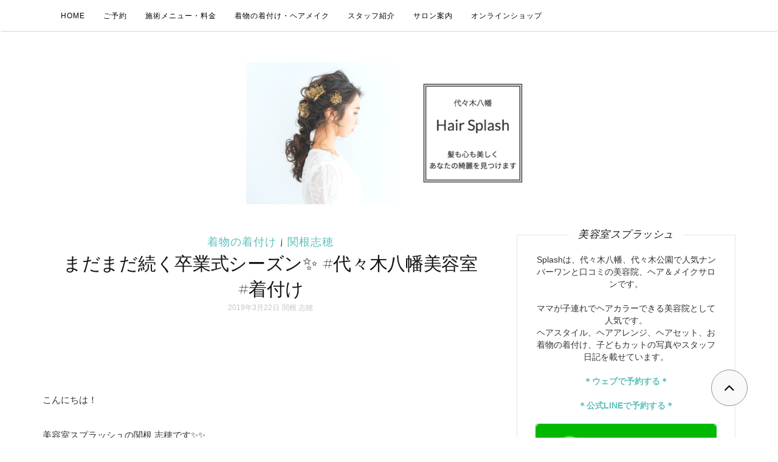

--- FILE ---
content_type: text/html; charset=UTF-8
request_url: https://blog.hairsplash.net/shiho-sekine/2417
body_size: 41875
content:
<!DOCTYPE html><html dir="ltr" lang="ja" prefix="og: https://ogp.me/ns#"><head><meta charset="UTF-8"><meta http-equiv="X-UA-Compatible" content="IE=edge"><meta name="viewport" content="width=device-width, initial-scale=1"><link rel="profile" href="http://gmpg.org/xfn/11"><link rel="pingback" href="https://blog.hairsplash.net/xmlrpc.php"/><title>まだまだ続く卒業式シーズン✨ #代々木八幡美容室 #着付け - Splashスタッフブログ｜代々木八幡 美容室スプラッシュ</title><meta name="description" content="こんにちは！ 美容室スプラッシュの関根 志穂です✨✨"/><meta name="robots" content="max-image-preview:large"/><meta name="author" content="関根 志穂"/><link rel="canonical" href="https://blog.hairsplash.net/shiho-sekine/2417"/><meta name="generator" content="All in One SEO (AIOSEO) 4.9.3"/><meta property="og:locale" content="ja_JP"/><meta property="og:site_name" content="Splashスタッフブログ｜代々木八幡 美容室スプラッシュ - 代々木八幡 美容室スプラッシュのスタッフブログです"/><meta property="og:type" content="article"/><meta property="og:title" content="まだまだ続く卒業式シーズン✨ #代々木八幡美容室 #着付け - Splashスタッフブログ｜代々木八幡 美容室スプラッシュ"/><meta property="og:description" content="こんにちは！ 美容室スプラッシュの関根 志穂です✨✨"/><meta property="og:url" content="https://blog.hairsplash.net/shiho-sekine/2417"/><meta property="og:image" content="https://blog.hairsplash.net/wp-content/uploads/2019/11/cropped-72555657_2384224361631426_7252265404163162112_n.png"/><meta property="og:image:secure_url" content="https://blog.hairsplash.net/wp-content/uploads/2019/11/cropped-72555657_2384224361631426_7252265404163162112_n.png"/><meta property="og:image:width" content="500"/><meta property="og:image:height" content="234"/><meta property="article:published_time" content="2019-03-22T00:00:58+00:00"/><meta property="article:modified_time" content="2019-03-21T11:45:55+00:00"/><meta property="article:publisher" content="https://www.facebook.com/hairsplash"/><meta name="twitter:card" content="summary_large_image"/><meta name="twitter:site" content="@hairsplash"/><meta name="twitter:title" content="まだまだ続く卒業式シーズン✨ #代々木八幡美容室 #着付け - Splashスタッフブログ｜代々木八幡 美容室スプラッシュ"/><meta name="twitter:description" content="こんにちは！ 美容室スプラッシュの関根 志穂です✨✨"/><meta name="twitter:creator" content="@hairsplash"/><meta name="twitter:image" content="https://blog.hairsplash.net/wp-content/uploads/2019/03/B1E67F77-2B55-49FA-884C-6EE40A17BAA4.jpeg"/> <style id='wp-img-auto-sizes-contain-inline-css' type='text/css'>img:is([sizes=auto i],[sizes^="auto," i]){contain-intrinsic-size:3000px 1500px}</style><link rel='stylesheet' id='jetpack_related-posts-css' href='https://blog.hairsplash.net/wp-content/cache/autoptimize/css/autoptimize_single_1aad49255938b135ec4f8b3ce93990bf.css?ver=20240116' type='text/css' media='all'/><link rel='stylesheet' id='sbr_styles-css' href='https://blog.hairsplash.net/wp-content/plugins/reviews-feed/assets/css/sbr-styles.min.css?ver=2.1.1' type='text/css' media='all'/><link rel='stylesheet' id='sbi_styles-css' href='https://blog.hairsplash.net/wp-content/plugins/instagram-feed/css/sbi-styles.min.css?ver=6.10.0' type='text/css' media='all'/><style id='wp-emoji-styles-inline-css' type='text/css'>img.wp-smiley,img.emoji{display:inline!important;border:none!important;box-shadow:none!important;height:1em!important;width:1em!important;margin:0 .07em!important;vertical-align:-.1em!important;background:none!important;padding:0!important}</style><style id='wp-block-library-inline-css' type='text/css'>:root{--wp-block-synced-color:#7a00df;--wp-block-synced-color--rgb:122 , 0 , 223;--wp-bound-block-color:var(--wp-block-synced-color);--wp-editor-canvas-background:#ddd;--wp-admin-theme-color:#007cba;--wp-admin-theme-color--rgb:0 , 124 , 186;--wp-admin-theme-color-darker-10:#006ba1;--wp-admin-theme-color-darker-10--rgb:0 , 107 , 160.5;--wp-admin-theme-color-darker-20:#005a87;--wp-admin-theme-color-darker-20--rgb:0 , 90 , 135;--wp-admin-border-width-focus:2px}@media (min-resolution:192dpi){:root{--wp-admin-border-width-focus:1.5px}}.wp-element-button{cursor:pointer}:root .has-very-light-gray-background-color{background-color:#eee}:root .has-very-dark-gray-background-color{background-color:#313131}:root .has-very-light-gray-color{color:#eee}:root .has-very-dark-gray-color{color:#313131}:root .has-vivid-green-cyan-to-vivid-cyan-blue-gradient-background{background:linear-gradient(135deg,#00d084,#0693e3)}:root .has-purple-crush-gradient-background{background:linear-gradient(135deg,#34e2e4,#4721fb 50%,#ab1dfe)}:root .has-hazy-dawn-gradient-background{background:linear-gradient(135deg,#faaca8,#dad0ec)}:root .has-subdued-olive-gradient-background{background:linear-gradient(135deg,#fafae1,#67a671)}:root .has-atomic-cream-gradient-background{background:linear-gradient(135deg,#fdd79a,#004a59)}:root .has-nightshade-gradient-background{background:linear-gradient(135deg,#330968,#31cdcf)}:root .has-midnight-gradient-background{background:linear-gradient(135deg,#020381,#2874fc)}:root{--wp--preset--font-size--normal:16px;--wp--preset--font-size--huge:42px}.has-regular-font-size{font-size:1em}.has-larger-font-size{font-size:2.625em}.has-normal-font-size{font-size:var(--wp--preset--font-size--normal)}.has-huge-font-size{font-size:var(--wp--preset--font-size--huge)}.has-text-align-center{text-align:center}.has-text-align-left{text-align:left}.has-text-align-right{text-align:right}.has-fit-text{white-space:nowrap!important}#end-resizable-editor-section{display:none}.aligncenter{clear:both}.items-justified-left{justify-content:flex-start}.items-justified-center{justify-content:center}.items-justified-right{justify-content:flex-end}.items-justified-space-between{justify-content:space-between}.screen-reader-text{border:0;clip-path:inset(50%);height:1px;margin:-1px;overflow:hidden;padding:0;position:absolute;width:1px;word-wrap:normal!important}.screen-reader-text:focus{background-color:#ddd;clip-path:none;color:#444;display:block;font-size:1em;height:auto;left:5px;line-height:normal;padding:15px 23px 14px;text-decoration:none;top:5px;width:auto;z-index:100000}html :where(.has-border-color){border-style:solid}html :where([style*=border-top-color]){border-top-style:solid}html :where([style*=border-right-color]){border-right-style:solid}html :where([style*=border-bottom-color]){border-bottom-style:solid}html :where([style*=border-left-color]){border-left-style:solid}html :where([style*=border-width]){border-style:solid}html :where([style*=border-top-width]){border-top-style:solid}html :where([style*=border-right-width]){border-right-style:solid}html :where([style*=border-bottom-width]){border-bottom-style:solid}html :where([style*=border-left-width]){border-left-style:solid}html :where(img[class*=wp-image-]){height:auto;max-width:100%}:where(figure){margin:0 0 1em}html :where(.is-position-sticky){--wp-admin--admin-bar--position-offset:var(--wp-admin--admin-bar--height,0)}@media screen and (max-width:600px){html :where(.is-position-sticky){--wp-admin--admin-bar--position-offset:0}}</style><style id='global-styles-inline-css' type='text/css'>:root{--wp--preset--aspect-ratio--square:1;--wp--preset--aspect-ratio--4-3: 4/3;--wp--preset--aspect-ratio--3-4: 3/4;--wp--preset--aspect-ratio--3-2: 3/2;--wp--preset--aspect-ratio--2-3: 2/3;--wp--preset--aspect-ratio--16-9: 16/9;--wp--preset--aspect-ratio--9-16: 9/16;--wp--preset--color--black:#000;--wp--preset--color--cyan-bluish-gray:#abb8c3;--wp--preset--color--white:#fff;--wp--preset--color--pale-pink:#f78da7;--wp--preset--color--vivid-red:#cf2e2e;--wp--preset--color--luminous-vivid-orange:#ff6900;--wp--preset--color--luminous-vivid-amber:#fcb900;--wp--preset--color--light-green-cyan:#7bdcb5;--wp--preset--color--vivid-green-cyan:#00d084;--wp--preset--color--pale-cyan-blue:#8ed1fc;--wp--preset--color--vivid-cyan-blue:#0693e3;--wp--preset--color--vivid-purple:#9b51e0;--wp--preset--gradient--vivid-cyan-blue-to-vivid-purple:linear-gradient(135deg,#0693e3 0%,#9b51e0 100%);--wp--preset--gradient--light-green-cyan-to-vivid-green-cyan:linear-gradient(135deg,#7adcb4 0%,#00d082 100%);--wp--preset--gradient--luminous-vivid-amber-to-luminous-vivid-orange:linear-gradient(135deg,#fcb900 0%,#ff6900 100%);--wp--preset--gradient--luminous-vivid-orange-to-vivid-red:linear-gradient(135deg,#ff6900 0%,#cf2e2e 100%);--wp--preset--gradient--very-light-gray-to-cyan-bluish-gray:linear-gradient(135deg,#eee 0%,#a9b8c3 100%);--wp--preset--gradient--cool-to-warm-spectrum:linear-gradient(135deg,#4aeadc 0%,#9778d1 20%,#cf2aba 40%,#ee2c82 60%,#fb6962 80%,#fef84c 100%);--wp--preset--gradient--blush-light-purple:linear-gradient(135deg,#ffceec 0%,#9896f0 100%);--wp--preset--gradient--blush-bordeaux:linear-gradient(135deg,#fecda5 0%,#fe2d2d 50%,#6b003e 100%);--wp--preset--gradient--luminous-dusk:linear-gradient(135deg,#ffcb70 0%,#c751c0 50%,#4158d0 100%);--wp--preset--gradient--pale-ocean:linear-gradient(135deg,#fff5cb 0%,#b6e3d4 50%,#33a7b5 100%);--wp--preset--gradient--electric-grass:linear-gradient(135deg,#caf880 0%,#71ce7e 100%);--wp--preset--gradient--midnight:linear-gradient(135deg,#020381 0%,#2874fc 100%);--wp--preset--font-size--small:13px;--wp--preset--font-size--medium:20px;--wp--preset--font-size--large:36px;--wp--preset--font-size--x-large:42px;--wp--preset--spacing--20:.44rem;--wp--preset--spacing--30:.67rem;--wp--preset--spacing--40:1rem;--wp--preset--spacing--50:1.5rem;--wp--preset--spacing--60:2.25rem;--wp--preset--spacing--70:3.38rem;--wp--preset--spacing--80:5.06rem;--wp--preset--shadow--natural:6px 6px 9px rgba(0,0,0,.2);--wp--preset--shadow--deep:12px 12px 50px rgba(0,0,0,.4);--wp--preset--shadow--sharp:6px 6px 0 rgba(0,0,0,.2);--wp--preset--shadow--outlined:6px 6px 0 -3px #fff , 6px 6px #000;--wp--preset--shadow--crisp:6px 6px 0 #000}:where(.is-layout-flex){gap:.5em}:where(.is-layout-grid){gap:.5em}body .is-layout-flex{display:flex}.is-layout-flex{flex-wrap:wrap;align-items:center}.is-layout-flex > :is(*, div){margin:0}body .is-layout-grid{display:grid}.is-layout-grid > :is(*, div){margin:0}:where(.wp-block-columns.is-layout-flex){gap:2em}:where(.wp-block-columns.is-layout-grid){gap:2em}:where(.wp-block-post-template.is-layout-flex){gap:1.25em}:where(.wp-block-post-template.is-layout-grid){gap:1.25em}.has-black-color{color:var(--wp--preset--color--black)!important}.has-cyan-bluish-gray-color{color:var(--wp--preset--color--cyan-bluish-gray)!important}.has-white-color{color:var(--wp--preset--color--white)!important}.has-pale-pink-color{color:var(--wp--preset--color--pale-pink)!important}.has-vivid-red-color{color:var(--wp--preset--color--vivid-red)!important}.has-luminous-vivid-orange-color{color:var(--wp--preset--color--luminous-vivid-orange)!important}.has-luminous-vivid-amber-color{color:var(--wp--preset--color--luminous-vivid-amber)!important}.has-light-green-cyan-color{color:var(--wp--preset--color--light-green-cyan)!important}.has-vivid-green-cyan-color{color:var(--wp--preset--color--vivid-green-cyan)!important}.has-pale-cyan-blue-color{color:var(--wp--preset--color--pale-cyan-blue)!important}.has-vivid-cyan-blue-color{color:var(--wp--preset--color--vivid-cyan-blue)!important}.has-vivid-purple-color{color:var(--wp--preset--color--vivid-purple)!important}.has-black-background-color{background-color:var(--wp--preset--color--black)!important}.has-cyan-bluish-gray-background-color{background-color:var(--wp--preset--color--cyan-bluish-gray)!important}.has-white-background-color{background-color:var(--wp--preset--color--white)!important}.has-pale-pink-background-color{background-color:var(--wp--preset--color--pale-pink)!important}.has-vivid-red-background-color{background-color:var(--wp--preset--color--vivid-red)!important}.has-luminous-vivid-orange-background-color{background-color:var(--wp--preset--color--luminous-vivid-orange)!important}.has-luminous-vivid-amber-background-color{background-color:var(--wp--preset--color--luminous-vivid-amber)!important}.has-light-green-cyan-background-color{background-color:var(--wp--preset--color--light-green-cyan)!important}.has-vivid-green-cyan-background-color{background-color:var(--wp--preset--color--vivid-green-cyan)!important}.has-pale-cyan-blue-background-color{background-color:var(--wp--preset--color--pale-cyan-blue)!important}.has-vivid-cyan-blue-background-color{background-color:var(--wp--preset--color--vivid-cyan-blue)!important}.has-vivid-purple-background-color{background-color:var(--wp--preset--color--vivid-purple)!important}.has-black-border-color{border-color:var(--wp--preset--color--black)!important}.has-cyan-bluish-gray-border-color{border-color:var(--wp--preset--color--cyan-bluish-gray)!important}.has-white-border-color{border-color:var(--wp--preset--color--white)!important}.has-pale-pink-border-color{border-color:var(--wp--preset--color--pale-pink)!important}.has-vivid-red-border-color{border-color:var(--wp--preset--color--vivid-red)!important}.has-luminous-vivid-orange-border-color{border-color:var(--wp--preset--color--luminous-vivid-orange)!important}.has-luminous-vivid-amber-border-color{border-color:var(--wp--preset--color--luminous-vivid-amber)!important}.has-light-green-cyan-border-color{border-color:var(--wp--preset--color--light-green-cyan)!important}.has-vivid-green-cyan-border-color{border-color:var(--wp--preset--color--vivid-green-cyan)!important}.has-pale-cyan-blue-border-color{border-color:var(--wp--preset--color--pale-cyan-blue)!important}.has-vivid-cyan-blue-border-color{border-color:var(--wp--preset--color--vivid-cyan-blue)!important}.has-vivid-purple-border-color{border-color:var(--wp--preset--color--vivid-purple)!important}.has-vivid-cyan-blue-to-vivid-purple-gradient-background{background:var(--wp--preset--gradient--vivid-cyan-blue-to-vivid-purple)!important}.has-light-green-cyan-to-vivid-green-cyan-gradient-background{background:var(--wp--preset--gradient--light-green-cyan-to-vivid-green-cyan)!important}.has-luminous-vivid-amber-to-luminous-vivid-orange-gradient-background{background:var(--wp--preset--gradient--luminous-vivid-amber-to-luminous-vivid-orange)!important}.has-luminous-vivid-orange-to-vivid-red-gradient-background{background:var(--wp--preset--gradient--luminous-vivid-orange-to-vivid-red)!important}.has-very-light-gray-to-cyan-bluish-gray-gradient-background{background:var(--wp--preset--gradient--very-light-gray-to-cyan-bluish-gray)!important}.has-cool-to-warm-spectrum-gradient-background{background:var(--wp--preset--gradient--cool-to-warm-spectrum)!important}.has-blush-light-purple-gradient-background{background:var(--wp--preset--gradient--blush-light-purple)!important}.has-blush-bordeaux-gradient-background{background:var(--wp--preset--gradient--blush-bordeaux)!important}.has-luminous-dusk-gradient-background{background:var(--wp--preset--gradient--luminous-dusk)!important}.has-pale-ocean-gradient-background{background:var(--wp--preset--gradient--pale-ocean)!important}.has-electric-grass-gradient-background{background:var(--wp--preset--gradient--electric-grass)!important}.has-midnight-gradient-background{background:var(--wp--preset--gradient--midnight)!important}.has-small-font-size{font-size:var(--wp--preset--font-size--small)!important}.has-medium-font-size{font-size:var(--wp--preset--font-size--medium)!important}.has-large-font-size{font-size:var(--wp--preset--font-size--large)!important}.has-x-large-font-size{font-size:var(--wp--preset--font-size--x-large)!important}</style><style id='classic-theme-styles-inline-css' type='text/css'>.wp-block-button__link{color:#fff;background-color:#32373c;border-radius:9999px;box-shadow:none;text-decoration:none;padding:calc(.667em + 2px) calc(1.333em + 2px);font-size:1.125em}.wp-block-file__button{background:#32373c;color:#fff;text-decoration:none}</style><link rel='stylesheet' id='cff-css' href='https://blog.hairsplash.net/wp-content/plugins/custom-facebook-feed/assets/css/cff-style.min.css?ver=4.3.4' type='text/css' media='all'/><link rel='stylesheet' id='sb-font-awesome-css' href='https://maxcdn.bootstrapcdn.com/font-awesome/4.7.0/css/font-awesome.min.css?ver=394b8e2560c080953ef564715d7c8cb4' type='text/css' media='all'/><link rel='stylesheet' id='orsay-webfonts-css' href='//fonts.googleapis.com/css?family=Dancing+Script%3A400%7CCrimson+Text%3A400%2C700%7COpen+Sans%3A400%2C700%7CNoto+Sans%3A500%7CPlayfair+Display%3A400%2C400italic%2C700%2C700italic&#038;subset=latin%2Clatin-ext' type='text/css' media='all'/><link rel='stylesheet' id='bootstrap-css' href='https://blog.hairsplash.net/wp-content/themes/orsay/css/bootstrap.min.css?ver=394b8e2560c080953ef564715d7c8cb4' type='text/css' media='all'/><link rel='stylesheet' id='font-awesome-css' href='https://blog.hairsplash.net/wp-content/themes/orsay/css/font-awesome.min.css?ver=394b8e2560c080953ef564715d7c8cb4' type='text/css' media='all'/><link rel='stylesheet' id='orsay-style-css' href='https://blog.hairsplash.net/wp-content/cache/autoptimize/css/autoptimize_single_f5dcd04cda225d3226527790ac6d295e.css?ver=394b8e2560c080953ef564715d7c8cb4' type='text/css' media='all'/><style id='jetpack_facebook_likebox-inline-css' type='text/css'>.widget_facebook_likebox{overflow:hidden}</style><link rel='stylesheet' id='addtoany-css' href='https://blog.hairsplash.net/wp-content/plugins/add-to-any/addtoany.min.css?ver=1.16' type='text/css' media='all'/><style>img#wpstats{display:none}</style><style type="text/css" id="orsay-custom-theme-css"></style><script type="application/ld+json" class="aioseo-schema">{"@context":"https:\/\/schema.org","@graph":[{"@type":"BlogPosting","@id":"https:\/\/blog.hairsplash.net\/shiho-sekine\/2417#blogposting","name":"\u307e\u3060\u307e\u3060\u7d9a\u304f\u5352\u696d\u5f0f\u30b7\u30fc\u30ba\u30f3\u2728 #\u4ee3\u3005\u6728\u516b\u5e61\u7f8e\u5bb9\u5ba4 #\u7740\u4ed8\u3051 - Splash\u30b9\u30bf\u30c3\u30d5\u30d6\u30ed\u30b0\uff5c\u4ee3\u3005\u6728\u516b\u5e61 \u7f8e\u5bb9\u5ba4\u30b9\u30d7\u30e9\u30c3\u30b7\u30e5","headline":"\u307e\u3060\u307e\u3060\u7d9a\u304f\u5352\u696d\u5f0f\u30b7\u30fc\u30ba\u30f3&#x2728; #\u4ee3\u3005\u6728\u516b\u5e61\u7f8e\u5bb9\u5ba4 #\u7740\u4ed8\u3051","author":{"@id":"https:\/\/blog.hairsplash.net\/user\/user2#author"},"publisher":{"@id":"https:\/\/blog.hairsplash.net\/#organization"},"image":{"@type":"ImageObject","url":"https:\/\/i0.wp.com\/blog.hairsplash.net\/wp-content\/uploads\/2019\/03\/B1E67F77-2B55-49FA-884C-6EE40A17BAA4.jpeg?fit=1495%2C1995&ssl=1","@id":"https:\/\/blog.hairsplash.net\/shiho-sekine\/2417\/#articleImage","width":1495,"height":1995},"datePublished":"2019-03-22T09:00:58+09:00","dateModified":"2019-03-21T20:45:55+09:00","inLanguage":"ja","mainEntityOfPage":{"@id":"https:\/\/blog.hairsplash.net\/shiho-sekine\/2417#webpage"},"isPartOf":{"@id":"https:\/\/blog.hairsplash.net\/shiho-sekine\/2417#webpage"},"articleSection":"\u7740\u7269\u306e\u7740\u4ed8\u3051, \u95a2\u6839\u5fd7\u7a42"},{"@type":"BreadcrumbList","@id":"https:\/\/blog.hairsplash.net\/shiho-sekine\/2417#breadcrumblist","itemListElement":[{"@type":"ListItem","@id":"https:\/\/blog.hairsplash.net#listItem","position":1,"name":"Home","item":"https:\/\/blog.hairsplash.net","nextItem":{"@type":"ListItem","@id":"https:\/\/blog.hairsplash.net\/category\/shiho-sekine#listItem","name":"\u95a2\u6839\u5fd7\u7a42"}},{"@type":"ListItem","@id":"https:\/\/blog.hairsplash.net\/category\/shiho-sekine#listItem","position":2,"name":"\u95a2\u6839\u5fd7\u7a42","item":"https:\/\/blog.hairsplash.net\/category\/shiho-sekine","nextItem":{"@type":"ListItem","@id":"https:\/\/blog.hairsplash.net\/shiho-sekine\/2417#listItem","name":"\u307e\u3060\u307e\u3060\u7d9a\u304f\u5352\u696d\u5f0f\u30b7\u30fc\u30ba\u30f3&#x2728; #\u4ee3\u3005\u6728\u516b\u5e61\u7f8e\u5bb9\u5ba4 #\u7740\u4ed8\u3051"},"previousItem":{"@type":"ListItem","@id":"https:\/\/blog.hairsplash.net#listItem","name":"Home"}},{"@type":"ListItem","@id":"https:\/\/blog.hairsplash.net\/shiho-sekine\/2417#listItem","position":3,"name":"\u307e\u3060\u307e\u3060\u7d9a\u304f\u5352\u696d\u5f0f\u30b7\u30fc\u30ba\u30f3&#x2728; #\u4ee3\u3005\u6728\u516b\u5e61\u7f8e\u5bb9\u5ba4 #\u7740\u4ed8\u3051","previousItem":{"@type":"ListItem","@id":"https:\/\/blog.hairsplash.net\/category\/shiho-sekine#listItem","name":"\u95a2\u6839\u5fd7\u7a42"}}]},{"@type":"Organization","@id":"https:\/\/blog.hairsplash.net\/#organization","name":"Splash\u30b9\u30bf\u30c3\u30d5\u30d6\u30ed\u30b0\uff5c\u4ee3\u3005\u6728\u516b\u5e61 \u7f8e\u5bb9\u5ba4\u30b9\u30d7\u30e9\u30c3\u30b7\u30e5","description":"\u7f8e\u5bb9\u5ba4\u30b9\u30d7\u30e9\u30c3\u30b7\u30e5\u306f\u3001\u6e0b\u8c37\u533a\u5bcc\u30f6\u8c37\u30fb\u4ee3\u3005\u6728\u516b\u5e61\u99c5\u3001\u4ee3\u3005\u6728\u516c\u5712\u99c5\u306e\u7f8e\u5bb9\u9662\u3067\u3059\u3002","url":"https:\/\/blog.hairsplash.net\/","telephone":"+81334670141","logo":{"@type":"ImageObject","url":"https:\/\/i0.wp.com\/blog.hairsplash.net\/wp-content\/uploads\/2017\/04\/splash.png?fit=800%2C800&ssl=1","@id":"https:\/\/blog.hairsplash.net\/shiho-sekine\/2417\/#organizationLogo","width":800,"height":800},"image":{"@id":"https:\/\/blog.hairsplash.net\/shiho-sekine\/2417\/#organizationLogo"},"sameAs":["https:\/\/www.facebook.com\/hairsplash","https:\/\/x.com\/hairsplash","https:\/\/www.instagram.com\/hair_splash\/","https:\/\/www.youtube.com\/@hairsplash"]},{"@type":"Person","@id":"https:\/\/blog.hairsplash.net\/user\/user2#author","url":"https:\/\/blog.hairsplash.net\/user\/user2","name":"\u95a2\u6839 \u5fd7\u7a42","image":{"@type":"ImageObject","@id":"https:\/\/blog.hairsplash.net\/shiho-sekine\/2417#authorImage","url":"https:\/\/secure.gravatar.com\/avatar\/2f8bc5335c6c9d98b243ee918fc132314ccb92423a9570d9f132bd9399df9590?s=96&r=g","width":96,"height":96,"caption":"\u95a2\u6839 \u5fd7\u7a42"}},{"@type":"WebPage","@id":"https:\/\/blog.hairsplash.net\/shiho-sekine\/2417#webpage","url":"https:\/\/blog.hairsplash.net\/shiho-sekine\/2417","name":"\u307e\u3060\u307e\u3060\u7d9a\u304f\u5352\u696d\u5f0f\u30b7\u30fc\u30ba\u30f3\u2728 #\u4ee3\u3005\u6728\u516b\u5e61\u7f8e\u5bb9\u5ba4 #\u7740\u4ed8\u3051 - Splash\u30b9\u30bf\u30c3\u30d5\u30d6\u30ed\u30b0\uff5c\u4ee3\u3005\u6728\u516b\u5e61 \u7f8e\u5bb9\u5ba4\u30b9\u30d7\u30e9\u30c3\u30b7\u30e5","description":"\u3053\u3093\u306b\u3061\u306f\uff01 \u7f8e\u5bb9\u5ba4\u30b9\u30d7\u30e9\u30c3\u30b7\u30e5\u306e\u95a2\u6839 \u5fd7\u7a42\u3067\u3059\u2728\u2728","inLanguage":"ja","isPartOf":{"@id":"https:\/\/blog.hairsplash.net\/#website"},"breadcrumb":{"@id":"https:\/\/blog.hairsplash.net\/shiho-sekine\/2417#breadcrumblist"},"author":{"@id":"https:\/\/blog.hairsplash.net\/user\/user2#author"},"creator":{"@id":"https:\/\/blog.hairsplash.net\/user\/user2#author"},"datePublished":"2019-03-22T09:00:58+09:00","dateModified":"2019-03-21T20:45:55+09:00"},{"@type":"WebSite","@id":"https:\/\/blog.hairsplash.net\/#website","url":"https:\/\/blog.hairsplash.net\/","name":"Splash\u30b9\u30bf\u30c3\u30d5\u30d6\u30ed\u30b0\uff5c\u4ee3\u3005\u6728\u516b\u5e61 \u7f8e\u5bb9\u5ba4\u30b9\u30d7\u30e9\u30c3\u30b7\u30e5","description":"\u4ee3\u3005\u6728\u516b\u5e61 \u7f8e\u5bb9\u5ba4\u30b9\u30d7\u30e9\u30c3\u30b7\u30e5\u306e\u30b9\u30bf\u30c3\u30d5\u30d6\u30ed\u30b0\u3067\u3059","inLanguage":"ja","publisher":{"@id":"https:\/\/blog.hairsplash.net\/#organization"}}]}</script> <link rel='dns-prefetch' href='//static.addtoany.com'/><link rel='dns-prefetch' href='//secure.gravatar.com'/><link rel='dns-prefetch' href='//stats.wp.com'/><link rel='dns-prefetch' href='//maxcdn.bootstrapcdn.com'/><link rel='dns-prefetch' href='//fonts.googleapis.com'/><link rel='dns-prefetch' href='//v0.wordpress.com'/><link rel='dns-prefetch' href='//jetpack.wordpress.com'/><link rel='dns-prefetch' href='//s0.wp.com'/><link rel='dns-prefetch' href='//public-api.wordpress.com'/><link rel='dns-prefetch' href='//0.gravatar.com'/><link rel='dns-prefetch' href='//1.gravatar.com'/><link rel='dns-prefetch' href='//2.gravatar.com'/><link rel='preconnect' href='//i0.wp.com'/><link rel='preconnect' href='//c0.wp.com'/><link rel="alternate" type="application/rss+xml" title="Splashスタッフブログ｜代々木八幡 美容室スプラッシュ &raquo; フィード" href="https://blog.hairsplash.net/feed"/><link rel="alternate" type="application/rss+xml" title="Splashスタッフブログ｜代々木八幡 美容室スプラッシュ &raquo; コメントフィード" href="https://blog.hairsplash.net/comments/feed"/><link rel="alternate" type="application/rss+xml" title="Splashスタッフブログ｜代々木八幡 美容室スプラッシュ &raquo; まだまだ続く卒業式シーズン&#x2728; #代々木八幡美容室 #着付け のコメントのフィード" href="https://blog.hairsplash.net/shiho-sekine/2417/feed"/><link rel="alternate" title="oEmbed (JSON)" type="application/json+oembed" href="https://blog.hairsplash.net/wp-json/oembed/1.0/embed?url=https%3A%2F%2Fblog.hairsplash.net%2Fshiho-sekine%2F2417"/><link rel="alternate" title="oEmbed (XML)" type="text/xml+oembed" href="https://blog.hairsplash.net/wp-json/oembed/1.0/embed?url=https%3A%2F%2Fblog.hairsplash.net%2Fshiho-sekine%2F2417&#038;format=xml"/> <script src="//www.googletagmanager.com/gtag/js?id=G-GPZE3CGYGL" data-cfasync="false" data-wpfc-render="false" data-pagespeed-orig-type="text/javascript" async type="text/psajs" data-pagespeed-orig-index="0"></script> <script data-cfasync="false" data-wpfc-render="false" data-pagespeed-orig-type="text/javascript" type="text/psajs" data-pagespeed-orig-index="1">var mi_version='9.11.1';var mi_track_user=true;var mi_no_track_reason='';var MonsterInsightsDefaultLocations={"page_location":"https:\/\/blog.hairsplash.net\/shiho-sekine\/2417\/"};if(typeof MonsterInsightsPrivacyGuardFilter==='function'){var MonsterInsightsLocations=(typeof MonsterInsightsExcludeQuery==='object')?MonsterInsightsPrivacyGuardFilter(MonsterInsightsExcludeQuery):MonsterInsightsPrivacyGuardFilter(MonsterInsightsDefaultLocations);}else{var MonsterInsightsLocations=(typeof MonsterInsightsExcludeQuery==='object')?MonsterInsightsExcludeQuery:MonsterInsightsDefaultLocations;}var disableStrs=['ga-disable-G-GPZE3CGYGL',];function __gtagTrackerIsOptedOut(){for(var index=0;index<disableStrs.length;index++){if(document.cookie.indexOf(disableStrs[index]+'=true')>-1){return true;}}return false;}if(__gtagTrackerIsOptedOut()){for(var index=0;index<disableStrs.length;index++){window[disableStrs[index]]=true;}}function __gtagTrackerOptout(){for(var index=0;index<disableStrs.length;index++){document.cookie=disableStrs[index]+'=true; expires=Thu, 31 Dec 2099 23:59:59 UTC; path=/';window[disableStrs[index]]=true;}}if('undefined'===typeof gaOptout){function gaOptout(){__gtagTrackerOptout();}}window.dataLayer=window.dataLayer||[];window.MonsterInsightsDualTracker={helpers:{},trackers:{},};if(mi_track_user){function __gtagDataLayer(){dataLayer.push(arguments);}function __gtagTracker(type,name,parameters){if(!parameters){parameters={};}if(parameters.send_to){__gtagDataLayer.apply(null,arguments);return;}if(type==='event'){parameters.send_to=monsterinsights_frontend.v4_id;var hookName=name;if(typeof parameters['event_category']!=='undefined'){hookName=parameters['event_category']+':'+name;}if(typeof MonsterInsightsDualTracker.trackers[hookName]!=='undefined'){MonsterInsightsDualTracker.trackers[hookName](parameters);}else{__gtagDataLayer('event',name,parameters);}}else{__gtagDataLayer.apply(null,arguments);}}__gtagTracker('js',new Date());__gtagTracker('set',{'developer_id.dZGIzZG':true,});if(MonsterInsightsLocations.page_location){__gtagTracker('set',MonsterInsightsLocations);}__gtagTracker('config','G-GPZE3CGYGL',{"forceSSL":"true","link_attribution":"true"});window.gtag=__gtagTracker;(function(){var noopfn=function(){return null;};var newtracker=function(){return new Tracker();};var Tracker=function(){return null;};var p=Tracker.prototype;p.get=noopfn;p.set=noopfn;p.send=function(){var args=Array.prototype.slice.call(arguments);args.unshift('send');__gaTracker.apply(null,args);};var __gaTracker=function(){var len=arguments.length;if(len===0){return;}var f=arguments[len-1];if(typeof f!=='object'||f===null||typeof f.hitCallback!=='function'){if('send'===arguments[0]){var hitConverted,hitObject=false,action;if('event'===arguments[1]){if('undefined'!==typeof arguments[3]){hitObject={'eventAction':arguments[3],'eventCategory':arguments[2],'eventLabel':arguments[4],'value':arguments[5]?arguments[5]:1,}}}if('pageview'===arguments[1]){if('undefined'!==typeof arguments[2]){hitObject={'eventAction':'page_view','page_path':arguments[2],}}}if(typeof arguments[2]==='object'){hitObject=arguments[2];}if(typeof arguments[5]==='object'){Object.assign(hitObject,arguments[5]);}if('undefined'!==typeof arguments[1].hitType){hitObject=arguments[1];if('pageview'===hitObject.hitType){hitObject.eventAction='page_view';}}if(hitObject){action='timing'===arguments[1].hitType?'timing_complete':hitObject.eventAction;hitConverted=mapArgs(hitObject);__gtagTracker('event',action,hitConverted);}}return;}function mapArgs(args){var arg,hit={};var gaMap={'eventCategory':'event_category','eventAction':'event_action','eventLabel':'event_label','eventValue':'event_value','nonInteraction':'non_interaction','timingCategory':'event_category','timingVar':'name','timingValue':'value','timingLabel':'event_label','page':'page_path','location':'page_location','title':'page_title','referrer':'page_referrer',};for(arg in args){if(!(!args.hasOwnProperty(arg)||!gaMap.hasOwnProperty(arg))){hit[gaMap[arg]]=args[arg];}else{hit[arg]=args[arg];}}return hit;}try{f.hitCallback();}catch(ex){}};__gaTracker.create=newtracker;__gaTracker.getByName=newtracker;__gaTracker.getAll=function(){return[];};__gaTracker.remove=noopfn;__gaTracker.loaded=true;window['__gaTracker']=__gaTracker;})();}else{console.log("");(function(){function __gtagTracker(){return null;}window['__gtagTracker']=__gtagTracker;window['gtag']=__gtagTracker;})();}</script> <script defer id="jetpack_related-posts-js-extra" src="[data-uri]" type="text/psajs" data-pagespeed-orig-index="2"></script> <script defer data-pagespeed-orig-type="text/javascript" src="https://blog.hairsplash.net/wp-content/plugins/jetpack/_inc/build/related-posts/related-posts.min.js?ver=20240116" id="jetpack_related-posts-js" type="text/psajs" data-pagespeed-orig-index="3"></script> <script defer data-pagespeed-orig-type="text/javascript" src="https://blog.hairsplash.net/wp-content/plugins/google-analytics-for-wordpress/assets/js/frontend-gtag.min.js?ver=9.11.1" id="monsterinsights-frontend-script-js" data-wp-strategy="async" type="text/psajs" data-pagespeed-orig-index="4"></script> <script data-cfasync="false" data-wpfc-render="false" data-pagespeed-orig-type="text/javascript" id='monsterinsights-frontend-script-js-extra' type="text/psajs" data-pagespeed-orig-index="5">var monsterinsights_frontend={"js_events_tracking":"true","download_extensions":"doc,pdf,ppt,zip,xls,docx,pptx,xlsx","inbound_paths":"[{\"path\":\"\\\/go\\\/\",\"label\":\"affiliate\"},{\"path\":\"\\\/recommend\\\/\",\"label\":\"affiliate\"}]","home_url":"https:\/\/blog.hairsplash.net","hash_tracking":"false","v4_id":"G-GPZE3CGYGL"};</script> <script defer id="addtoany-core-js-before" src="[data-uri]" type="text/psajs" data-pagespeed-orig-index="6"></script> <script data-pagespeed-orig-type="text/javascript" defer src="https://static.addtoany.com/menu/page.js" id="addtoany-core-js" type="text/psajs" data-pagespeed-orig-index="7"></script> <script defer data-pagespeed-orig-type="text/javascript" src="https://blog.hairsplash.net/wp-includes/js/jquery/jquery.min.js?ver=3.7.1" id="jquery-core-js" type="text/psajs" data-pagespeed-orig-index="8"></script> <script defer data-pagespeed-orig-type="text/javascript" src="https://blog.hairsplash.net/wp-includes/js/jquery/jquery-migrate.min.js?ver=3.4.1" id="jquery-migrate-js" type="text/psajs" data-pagespeed-orig-index="9"></script> <script data-pagespeed-orig-type="text/javascript" defer src="https://blog.hairsplash.net/wp-content/plugins/add-to-any/addtoany.min.js?ver=1.1" id="addtoany-jquery-js" type="text/psajs" data-pagespeed-orig-index="10"></script> <script defer data-pagespeed-orig-type="text/javascript" src="https://blog.hairsplash.net/wp-content/themes/orsay/js/bootstrap.min.js?ver=394b8e2560c080953ef564715d7c8cb4" id="bootstrap-js" type="text/psajs" data-pagespeed-orig-index="11"></script> <script defer data-pagespeed-orig-type="text/javascript" src="https://blog.hairsplash.net/wp-content/themes/orsay/js/slick.min.js?ver=394b8e2560c080953ef564715d7c8cb4" id="slick-slider-js" type="text/psajs" data-pagespeed-orig-index="12"></script> <script defer data-pagespeed-orig-type="text/javascript" id="orsay-js-js" type="text/psajs" data-pagespeed-orig-index="13">//<![CDATA[
jQuery(function($){"use strict";$("#back-top").hide();$(window).scroll(function(){if($(this).scrollTop()>100){$('#back-top').fadeIn();}else{$('#back-top').fadeOut();}});$('#back-top a').on("click",function(){$('body,html').animate({scrollTop:0},800);return false;});$('.mz-slider').slick({centerMode:true,variableWidth:true,slidesToShow:1,slidesToScroll:1,autoplay:true,autoplaySpeed:7000,arrows:true,prevArrow:'<a href="#" class="prev-arrow"><i class="fa fa-angle-left"></i></a>',nextArrow:'<a href="#" class="next-arrow"><i class="fa fa-angle-right"></i></a>',touchThreshold:50,dots:true,infinite:true,responsive:[{breakpoint:768,settings:{slidesToShow:1,centerMode:false,variableWidth:false,dots:false,}}]});});
//]]></script> <link rel="https://api.w.org/" href="https://blog.hairsplash.net/wp-json/"/><link rel="alternate" title="JSON" type="application/json" href="https://blog.hairsplash.net/wp-json/wp/v2/posts/2417"/><link rel="EditURI" type="application/rsd+xml" title="RSD" href="https://blog.hairsplash.net/xmlrpc.php?rsd"/><link rel='shortlink' href='https://wp.me/p8puZ7-CZ'/> <script data-pagespeed-orig-type="text/javascript" type="text/psajs" data-pagespeed-orig-index="14">(function(url){if(/(?:Chrome\/26\.0\.1410\.63 Safari\/537\.31|WordfenceTestMonBot)/.test(navigator.userAgent)){return;}var addEvent=function(evt,handler){if(window.addEventListener){document.addEventListener(evt,handler,false);}else if(window.attachEvent){document.attachEvent('on'+evt,handler);}};var removeEvent=function(evt,handler){if(window.removeEventListener){document.removeEventListener(evt,handler,false);}else if(window.detachEvent){document.detachEvent('on'+evt,handler);}};var evts='contextmenu dblclick drag dragend dragenter dragleave dragover dragstart drop keydown keypress keyup mousedown mousemove mouseout mouseover mouseup mousewheel scroll'.split(' ');var logHuman=function(){if(window.wfLogHumanRan){return;}window.wfLogHumanRan=true;var wfscr=document.createElement('script');wfscr.type='text/javascript';wfscr.async=true;wfscr.src=url+'&r='+Math.random();(document.getElementsByTagName('head')[0]||document.getElementsByTagName('body')[0]).appendChild(wfscr);for(var i=0;i<evts.length;i++){removeEvent(evts[i],logHuman);}};for(var i=0;i<evts.length;i++){addEvent(evts[i],logHuman);}})('//blog.hairsplash.net/?wordfence_lh=1&hid=8AB8135FDECC0BF20AF8045476AB45D4');</script> <noscript><style>.lazyload[data-src]{display:none!important}</style></noscript><style>.lazyload{background-image:none!important}.lazyload:before{background-image:none!important}</style><style type="text/css">.saboxplugin-wrap{-webkit-box-sizing:border-box;-moz-box-sizing:border-box;-ms-box-sizing:border-box;box-sizing:border-box;border:1px solid #eee;width:100%;clear:both;display:block;overflow:hidden;word-wrap:break-word;position:relative}.saboxplugin-wrap .saboxplugin-gravatar{float:left;padding:0 20px 20px 20px}.saboxplugin-wrap .saboxplugin-gravatar img{max-width:100px;height:auto;border-radius:0}.saboxplugin-wrap .saboxplugin-authorname{font-size:18px;line-height:1;margin:20px 0 0 20px;display:block}.saboxplugin-wrap .saboxplugin-authorname a{text-decoration:none}.saboxplugin-wrap .saboxplugin-authorname a:focus{outline:0}.saboxplugin-wrap .saboxplugin-desc{display:block;margin:5px 20px}.saboxplugin-wrap .saboxplugin-desc a{text-decoration:underline}.saboxplugin-wrap .saboxplugin-desc p{margin:5px 0 12px}.saboxplugin-wrap .saboxplugin-web{margin:0 20px 15px;text-align:left}.saboxplugin-wrap .sab-web-position{text-align:right}.saboxplugin-wrap .saboxplugin-web a{color:#ccc;text-decoration:none}.saboxplugin-wrap .saboxplugin-socials{position:relative;display:block;background:#fcfcfc;padding:5px;border-top:1px solid #eee}.saboxplugin-wrap .saboxplugin-socials a svg{width:20px;height:20px}.saboxplugin-wrap .saboxplugin-socials a svg .st2{fill:#fff;transform-origin:center center}.saboxplugin-wrap .saboxplugin-socials a svg .st1{fill:rgba(0,0,0,.3)}.saboxplugin-wrap .saboxplugin-socials a:hover{opacity:.8;-webkit-transition:opacity .4s;-moz-transition:opacity .4s;-o-transition:opacity .4s;transition:opacity .4s;box-shadow:none!important;-webkit-box-shadow:none!important}.saboxplugin-wrap .saboxplugin-socials .saboxplugin-icon-color{box-shadow:none;padding:0;border:0;-webkit-transition:opacity .4s;-moz-transition:opacity .4s;-o-transition:opacity .4s;transition:opacity .4s;display:inline-block;color:#fff;font-size:0;text-decoration:inherit;margin:5px;-webkit-border-radius:0;-moz-border-radius:0;-ms-border-radius:0;-o-border-radius:0;border-radius:0;overflow:hidden}.saboxplugin-wrap .saboxplugin-socials .saboxplugin-icon-grey{text-decoration:inherit;box-shadow:none;position:relative;display:-moz-inline-stack;display:inline-block;vertical-align:middle;zoom:1;margin:10px 5px;color:#444;fill:#444}.clearfix:after,.clearfix:before{content:' ';display:table;line-height:0;clear:both}.ie7 .clearfix{zoom:1}.saboxplugin-socials.sabox-colored .saboxplugin-icon-color .sab-twitch{border-color:#38245c}.saboxplugin-socials.sabox-colored .saboxplugin-icon-color .sab-behance{border-color:#003eb0}.saboxplugin-socials.sabox-colored .saboxplugin-icon-color .sab-deviantart{border-color:#036824}.saboxplugin-socials.sabox-colored .saboxplugin-icon-color .sab-digg{border-color:#00327c}.saboxplugin-socials.sabox-colored .saboxplugin-icon-color .sab-dribbble{border-color:#ba1655}.saboxplugin-socials.sabox-colored .saboxplugin-icon-color .sab-facebook{border-color:#1e2e4f}.saboxplugin-socials.sabox-colored .saboxplugin-icon-color .sab-flickr{border-color:#003576}.saboxplugin-socials.sabox-colored .saboxplugin-icon-color .sab-github{border-color:#264874}.saboxplugin-socials.sabox-colored .saboxplugin-icon-color .sab-google{border-color:#0b51c5}.saboxplugin-socials.sabox-colored .saboxplugin-icon-color .sab-html5{border-color:#902e13}.saboxplugin-socials.sabox-colored .saboxplugin-icon-color .sab-instagram{border-color:#1630aa}.saboxplugin-socials.sabox-colored .saboxplugin-icon-color .sab-linkedin{border-color:#00344f}.saboxplugin-socials.sabox-colored .saboxplugin-icon-color .sab-pinterest{border-color:#5b040e}.saboxplugin-socials.sabox-colored .saboxplugin-icon-color .sab-reddit{border-color:#992900}.saboxplugin-socials.sabox-colored .saboxplugin-icon-color .sab-rss{border-color:#a43b0a}.saboxplugin-socials.sabox-colored .saboxplugin-icon-color .sab-sharethis{border-color:#5d8420}.saboxplugin-socials.sabox-colored .saboxplugin-icon-color .sab-soundcloud{border-color:#995200}.saboxplugin-socials.sabox-colored .saboxplugin-icon-color .sab-spotify{border-color:#0f612c}.saboxplugin-socials.sabox-colored .saboxplugin-icon-color .sab-stackoverflow{border-color:#a95009}.saboxplugin-socials.sabox-colored .saboxplugin-icon-color .sab-steam{border-color:#006388}.saboxplugin-socials.sabox-colored .saboxplugin-icon-color .sab-user_email{border-color:#b84e05}.saboxplugin-socials.sabox-colored .saboxplugin-icon-color .sab-tumblr{border-color:#10151b}.saboxplugin-socials.sabox-colored .saboxplugin-icon-color .sab-twitter{border-color:#0967a0}.saboxplugin-socials.sabox-colored .saboxplugin-icon-color .sab-vimeo{border-color:#0d7091}.saboxplugin-socials.sabox-colored .saboxplugin-icon-color .sab-windows{border-color:#003f71}.saboxplugin-socials.sabox-colored .saboxplugin-icon-color .sab-whatsapp{border-color:#003f71}.saboxplugin-socials.sabox-colored .saboxplugin-icon-color .sab-wordpress{border-color:#0f3647}.saboxplugin-socials.sabox-colored .saboxplugin-icon-color .sab-yahoo{border-color:#14002d}.saboxplugin-socials.sabox-colored .saboxplugin-icon-color .sab-youtube{border-color:#900}.saboxplugin-socials.sabox-colored .saboxplugin-icon-color .sab-xing{border-color:#000202}.saboxplugin-socials.sabox-colored .saboxplugin-icon-color .sab-mixcloud{border-color:#2475a0}.saboxplugin-socials.sabox-colored .saboxplugin-icon-color .sab-vk{border-color:#243549}.saboxplugin-socials.sabox-colored .saboxplugin-icon-color .sab-medium{border-color:#00452c}.saboxplugin-socials.sabox-colored .saboxplugin-icon-color .sab-quora{border-color:#420e00}.saboxplugin-socials.sabox-colored .saboxplugin-icon-color .sab-meetup{border-color:#9b181c}.saboxplugin-socials.sabox-colored .saboxplugin-icon-color .sab-goodreads{border-color:#000}.saboxplugin-socials.sabox-colored .saboxplugin-icon-color .sab-snapchat{border-color:#999700}.saboxplugin-socials.sabox-colored .saboxplugin-icon-color .sab-500px{border-color:#00557f}.saboxplugin-socials.sabox-colored .saboxplugin-icon-color .sab-mastodont{border-color:#185886}.sabox-plus-item{margin-bottom:20px}@media screen and (max-width:480px){.saboxplugin-wrap{text-align:center}.saboxplugin-wrap .saboxplugin-gravatar{float:none;padding:20px 0;text-align:center;margin:0 auto;display:block}.saboxplugin-wrap .saboxplugin-gravatar img{float:none;display:inline-block;display:-moz-inline-stack;vertical-align:middle;zoom:1}.saboxplugin-wrap .saboxplugin-desc{margin:0 10px 20px;text-align:center}.saboxplugin-wrap .saboxplugin-authorname{text-align:center;margin:10px 0 20px}}body .saboxplugin-authorname a,body .saboxplugin-authorname a:hover{box-shadow:none;-webkit-box-shadow:none}a.sab-profile-edit{font-size:16px!important;line-height:1!important}.sab-edit-settings a,a.sab-profile-edit{color:#0073aa!important;box-shadow:none!important;-webkit-box-shadow:none!important}.sab-edit-settings{margin-right:15px;position:absolute;right:0;z-index:2;bottom:10px;line-height:20px}.sab-edit-settings i{margin-left:5px}.saboxplugin-socials{line-height:1!important}.rtl .saboxplugin-wrap .saboxplugin-gravatar{float:right}.rtl .saboxplugin-wrap .saboxplugin-authorname{display:flex;align-items:center}.rtl .saboxplugin-wrap .saboxplugin-authorname .sab-profile-edit{margin-right:10px}.rtl .sab-edit-settings{right:auto;left:0}img.sab-custom-avatar{max-width:75px}.saboxplugin-wrap{border-color:#d93}.saboxplugin-wrap .saboxplugin-socials{border-color:#d93}.saboxplugin-wrap .saboxplugin-gravatar img{-webkit-border-radius:50%;-moz-border-radius:50%;-ms-border-radius:50%;-o-border-radius:50%;border-radius:50%}.saboxplugin-wrap .saboxplugin-gravatar img{-webkit-border-radius:50%;-moz-border-radius:50%;-ms-border-radius:50%;-o-border-radius:50%;border-radius:50%}.saboxplugin-wrap .saboxplugin-socials .saboxplugin-icon-color{-webkit-border-radius:50%;-moz-border-radius:50%;-ms-border-radius:50%;-o-border-radius:50%;border-radius:50%}.saboxplugin-wrap .saboxplugin-gravatar img{-webkit-transition:all .5s ease;-moz-transition:all .5s ease;-o-transition:all .5s ease;transition:all .5s ease}.saboxplugin-wrap .saboxplugin-gravatar img:hover{-webkit-transform:rotate(45deg);-moz-transform:rotate(45deg);-o-transform:rotate(45deg);-ms-transform:rotate(45deg);transform:rotate(45deg)}.saboxplugin-wrap .saboxplugin-socials .saboxplugin-icon-color{-webkit-transition:all .3s ease-in-out;-moz-transition:all .3s ease-in-out;-o-transition:all .3s ease-in-out;-ms-transition:all .3s ease-in-out;transition:all .3s ease-in-out}.saboxplugin-wrap .saboxplugin-socials .saboxplugin-icon-color:hover,.saboxplugin-wrap .saboxplugin-socials .saboxplugin-icon-grey:hover{-webkit-transform:rotate(360deg);-moz-transform:rotate(360deg);-o-transform:rotate(360deg);-ms-transform:rotate(360deg);transform:rotate(360deg)}.saboxplugin-wrap .saboxplugin-socials .saboxplugin-icon-color svg{border-width:1px;border-style:solid;border-radius:50%}.saboxplugin-wrap .saboxplugin-authorname a,.saboxplugin-wrap .saboxplugin-authorname span{color:#8224e3}.saboxplugin-wrap .saboxplugin-web a{color:#1e73be}.saboxplugin-wrap{margin-top:0;margin-bottom:0;padding:0 0}.saboxplugin-wrap .saboxplugin-authorname{font-size:18px;line-height:25px}.saboxplugin-wrap .saboxplugin-desc p,.saboxplugin-wrap .saboxplugin-desc{font-size:14px!important;line-height:21px!important}.saboxplugin-wrap .saboxplugin-web{font-size:14px}.saboxplugin-wrap .saboxplugin-socials a svg{width:36px;height:36px}</style><link rel="icon" href="https://i0.wp.com/blog.hairsplash.net/wp-content/uploads/2017/04/splash.png?fit=32%2C32&#038;ssl=1" sizes="32x32"/><link rel="icon" href="https://i0.wp.com/blog.hairsplash.net/wp-content/uploads/2017/04/splash.png?fit=192%2C192&#038;ssl=1" sizes="192x192"/><link rel="apple-touch-icon" href="https://i0.wp.com/blog.hairsplash.net/wp-content/uploads/2017/04/splash.png?fit=180%2C180&#038;ssl=1"/><meta name="msapplication-TileImage" content="https://i0.wp.com/blog.hairsplash.net/wp-content/uploads/2017/04/splash.png?fit=270%2C270&#038;ssl=1"/><style id='jetpack-top-posts-widget-css' media='all'>.widgets-grid-layout{width:100%}.widgets-grid-layout:before,.widgets-grid-layout:after{content:" ";display:table}.widgets-grid-layout:after{clear:both}.widget-grid-view-image{float:left;max-width:50%}.widget-grid-view-image a{display:block;margin:0 2px 4px 0}.widget-grid-view-image:nth-child(even){float:right}.widget-grid-view-image:nth-child(even) a{margin:0 0 4px 2px}.widgets-grid-layout .widget-grid-view-image img{max-width:100%;height:auto}.widgets-multi-column-grid ul{overflow:hidden;padding:0;margin:0;list-style-type:none}.widgets-multi-column-grid ul li{background:0 0;clear:none;float:left;margin:0 -5px -3px 0;padding:0 8px 6px 0;border:none;list-style-type:none!important}.widgets-multi-column-grid ul li a{background:0 0;margin:0;padding:0;border:0}.widgets-multi-column-grid .avatar{vertical-align:middle}.widgets-list-layout{padding:0;margin:0;list-style-type:none}.widgets-list-layout li:before,.widgets-list-layout li:after{content:"";display:table}.widgets-list-layout li:after{clear:both}.widgets-list-layout li{zoom:1;margin-bottom:1em;list-style-type:none!important}.widgets-list-layout .widgets-list-layout-blavatar{float:left;width:21.276596%;max-width:40px;height:auto}.widgets-list-layout-links{float:right;width:73.404255%}.widgets-list-layout span{opacity:.5}.widgets-list-layout span:hover{opacity:.8}</style><style id='jetpack-authors-widget-css' media='all'>.widget_authors>ul,.widget.widget_authors li>ul{margin-left:inherit;padding-left:0}.widget_authors ul li li{padding-left:0}.widget_authors>ul>li{margin-bottom:1em;list-style:none}.widget_authors>ul>li+li{border-top:0}.widget.widget_authors img{margin-right:5px;margin-bottom:5px;vertical-align:middle;box-shadow:none}</style><link rel='stylesheet' id='sby_common_styles-css' href='https://blog.hairsplash.net/wp-content/cache/autoptimize/css/autoptimize_single_8db3985bac7e50630b5d17ee72b6c68f.css?ver=2.6.2' type='text/css' media='all'/><style id='sby_styles-css' media='all'>.sby_lb-dataContainer{border-bottom-left-radius:4px;border-bottom-right-radius:4px;font-family:Open Sans,Helvetica,Arial,sans-serif;margin:0 auto;padding-top:5px;width:100%;*zoom:1}.sby_lb-dataContainer:after{clear:both;content:"";display:table}.sby_lb-data{color:#ccc;padding:0 4px}.sby_lb-data .sby_lb-details{float:left;line-height:1.1;text-align:left;width:85%}.sby_lb-data .sby_lb-caption{color:#ccc;float:left;font-size:13px;font-weight:400;line-height:1.3;padding-bottom:3px;word-wrap:break-word;hyphens:auto}.sby_lb-data .sby_lb-caption .ctf-screename-sep,.sby_lb-data .sby_lb-caption a{color:#ccc;font-weight:700;text-decoration:none}.sby_lb-data .sby_lb-caption a:hover{color:#fff;text-decoration:underline}.sby_lb-data .sby_lb-caption .sby_lightbox_username{color:#ccc;display:block;float:left;margin:0 0 5px;padding-bottom:0;width:100%}.sby_lb-data .sby_lb-caption .sby_lightbox_username:hover p{color:#fff;text-decoration:underline}.sby_lightbox .sby_lightbox_username img{background:#666;border:none;border-radius:5px;float:left;height:48px;margin-right:10px;width:48px}.sby_lightbox_username p{color:#ccc;float:left;font-size:13px;font-weight:700;line-height:32px;margin:0;padding:0;text-align:left}.sby_lb-data .ctf-caption-text{margin-left:58px;padding-top:3px;width:100%}.sby_lb-data .sby_lb-caption .ctf-author-screenname,.sby_lb-data .sby_lb-caption .ctf-tweet-date{font-weight:400}.sby_lb-data .sby_lb-info{clear:both;float:left;width:100%}.sby_lb-data .sby_lb-number{clear:both;color:#999;display:block;float:left;font-size:12px;padding:5px 0 15px}.sby_lb-data .sby_lb-close{background:url(/wp-content/plugins/feeds-for-youtube/public/build/images/close.0cfd6489.png) 100% 0 no-repeat;border:0;display:block;filter:alpha(opacity=70);float:right;height:30px;opacity:.7;outline:none;padding:0;text-align:right;transition:opacity .2s;width:30px}.sby_lb-data .sby_lb-close:hover{cursor:pointer;filter:alpha(opacity=100);opacity:1}</style></head><body class="wp-singular post-template-default single single-post postid-2417 single-format-standard wp-custom-logo wp-theme-orsay"><noscript><meta HTTP-EQUIV="refresh" content="0;url='https://blog.hairsplash.net/shiho-sekine/2417?PageSpeed=noscript'" /><style><!--table,div,span,font,p{display:none} --></style><div style="display:block">Please click <a href="https://blog.hairsplash.net/shiho-sekine/2417?PageSpeed=noscript">here</a> if you are not redirected within a few seconds.</div></noscript><nav class="navbar" role="navigation"><div class="container"><div class="navbar-header"> <button type="button" class="navbar-toggle" data-toggle="collapse" data-target=".navbar-ex1-collapse"> <span class="sr-only">ナビゲーションを切り替え</span> <span class="icon-bar"></span> <span class="icon-bar"></span> <span class="icon-bar"></span> </button></div><div class="collapse navbar-collapse navbar-ex1-collapse"><ul id="menu-%e3%83%88%e3%83%83%e3%83%97%e3%83%a1%e3%83%8b%e3%83%a5%e3%83%bc" class="nav navbar-nav"><li itemscope="itemscope" itemtype="https://www.schema.org/SiteNavigationElement" id="menu-item-48" class="menu-item menu-item-type-custom menu-item-object-custom menu-item-48 nav-item"><a title="HOME" href="https://www.hairsplash.net/" class="nav-link">HOME</a></li><li itemscope="itemscope" itemtype="https://www.schema.org/SiteNavigationElement" id="menu-item-68" class="menu-item menu-item-type-custom menu-item-object-custom menu-item-has-children dropdown menu-item-68 nav-item"><a title="ご予約" href="#" data-toggle="dropdown" aria-haspopup="true" aria-expanded="false" class="dropdown-toggle nav-link" id="menu-item-dropdown-68">ご予約</a><ul class="dropdown-menu" aria-labelledby="menu-item-dropdown-68" role="menu"><li itemscope="itemscope" itemtype="https://www.schema.org/SiteNavigationElement" id="menu-item-7009" class="menu-item menu-item-type-custom menu-item-object-custom menu-item-7009 nav-item"><a title="Web予約" href="https://www.hairsplash.net/yoyaku.html" class="dropdown-item">Web予約</a></li><li itemscope="itemscope" itemtype="https://www.schema.org/SiteNavigationElement" id="menu-item-67" class="menu-item menu-item-type-custom menu-item-object-custom menu-item-67 nav-item"><a title="Web予約限定サービスのお知らせ" href="https://www.hairsplash.net/member.html" class="dropdown-item">Web予約限定サービスのお知らせ</a></li></ul></li><li itemscope="itemscope" itemtype="https://www.schema.org/SiteNavigationElement" id="menu-item-74" class="menu-item menu-item-type-custom menu-item-object-custom menu-item-has-children dropdown menu-item-74 nav-item"><a title="施術メニュー・料金" href="#" data-toggle="dropdown" aria-haspopup="true" aria-expanded="false" class="dropdown-toggle nav-link" id="menu-item-dropdown-74">施術メニュー・料金</a><ul class="dropdown-menu" aria-labelledby="menu-item-dropdown-74" role="menu"><li itemscope="itemscope" itemtype="https://www.schema.org/SiteNavigationElement" id="menu-item-75" class="menu-item menu-item-type-custom menu-item-object-custom menu-item-75 nav-item"><a title="カット、ヘアカラー、パーマ" href="https://www.hairsplash.net/menu.html" class="dropdown-item">カット、ヘアカラー、パーマ</a></li><li itemscope="itemscope" itemtype="https://www.schema.org/SiteNavigationElement" id="menu-item-76" class="menu-item menu-item-type-custom menu-item-object-custom menu-item-76 nav-item"><a title="キッズカット・年齢別料金" href="https://www.hairsplash.net/kids-haircut.html" class="dropdown-item">キッズカット・年齢別料金</a></li><li itemscope="itemscope" itemtype="https://www.schema.org/SiteNavigationElement" id="menu-item-1735" class="menu-item menu-item-type-custom menu-item-object-custom menu-item-1735 nav-item"><a title="赤ちゃんの筆（胎毛筆）" href="https://www.hairsplash.net/babys-brush.html" class="dropdown-item">赤ちゃんの筆（胎毛筆）</a></li><li itemscope="itemscope" itemtype="https://www.schema.org/SiteNavigationElement" id="menu-item-6603" class="menu-item menu-item-type-custom menu-item-object-custom menu-item-6603 nav-item"><a title="耳つぼジュエリー" href="https://www.hairsplash.net/Ear-AcupuncturePoints-Jewelry.html" class="dropdown-item">耳つぼジュエリー</a></li><li itemscope="itemscope" itemtype="https://www.schema.org/SiteNavigationElement" id="menu-item-2629" class="menu-item menu-item-type-custom menu-item-object-custom menu-item-2629 nav-item"><a title="髪質改善トリートメント" href="https://www.hairsplash.net/hair-treatment.html" class="dropdown-item">髪質改善トリートメント</a></li><li itemscope="itemscope" itemtype="https://www.schema.org/SiteNavigationElement" id="menu-item-7010" class="menu-item menu-item-type-custom menu-item-object-custom menu-item-7010 nav-item"><a title="毛髪形状改善トリートメント" href="https://www.hairsplash.net/hairshape-improvement-treatment.html" class="dropdown-item">毛髪形状改善トリートメント</a></li><li itemscope="itemscope" itemtype="https://www.schema.org/SiteNavigationElement" id="menu-item-7011" class="menu-item menu-item-type-custom menu-item-object-custom menu-item-7011 nav-item"><a title="ヘッドスパ" href="https://www.hairsplash.net/Head-Spa.html" class="dropdown-item">ヘッドスパ</a></li><li itemscope="itemscope" itemtype="https://www.schema.org/SiteNavigationElement" id="menu-item-2630" class="menu-item menu-item-type-custom menu-item-object-custom menu-item-2630 nav-item"><a title="縮毛矯正・ストレートパーマ" href="https://www.hairsplash.net/menu.html#縮毛矯正とストレートパーマ" class="dropdown-item">縮毛矯正・ストレートパーマ</a></li><li itemscope="itemscope" itemtype="https://www.schema.org/SiteNavigationElement" id="menu-item-78" class="menu-item menu-item-type-custom menu-item-object-custom menu-item-78 nav-item"><a title="着物の着付け" href="https://www.hairsplash.net/kimono.html" class="dropdown-item">着物の着付け</a></li><li itemscope="itemscope" itemtype="https://www.schema.org/SiteNavigationElement" id="menu-item-2628" class="menu-item menu-item-type-custom menu-item-object-custom menu-item-2628 nav-item"><a title="ヘアドネーション" href="https://www.hairsplash.net/hair-donation.html" class="dropdown-item">ヘアドネーション</a></li></ul></li><li itemscope="itemscope" itemtype="https://www.schema.org/SiteNavigationElement" id="menu-item-7012" class="menu-item menu-item-type-custom menu-item-object-custom menu-item-has-children dropdown menu-item-7012 nav-item"><a title="着物の着付け・ヘアメイク" href="#" data-toggle="dropdown" aria-haspopup="true" aria-expanded="false" class="dropdown-toggle nav-link" id="menu-item-dropdown-7012">着物の着付け・ヘアメイク</a><ul class="dropdown-menu" aria-labelledby="menu-item-dropdown-7012" role="menu"><li itemscope="itemscope" itemtype="https://www.schema.org/SiteNavigationElement" id="menu-item-7013" class="menu-item menu-item-type-custom menu-item-object-custom menu-item-7013 nav-item"><a title="着物の着付け" href="https://www.hairsplash.net/kimono.html" class="dropdown-item">着物の着付け</a></li><li itemscope="itemscope" itemtype="https://www.schema.org/SiteNavigationElement" id="menu-item-7014" class="menu-item menu-item-type-custom menu-item-object-custom menu-item-7014 nav-item"><a title="着付けに必要な小物" href="https://www.hairsplash.net/What-need-for-kimono.html" class="dropdown-item">着付けに必要な小物</a></li><li itemscope="itemscope" itemtype="https://www.schema.org/SiteNavigationElement" id="menu-item-2023" class="menu-item menu-item-type-custom menu-item-object-custom menu-item-2023 nav-item"><a title="着物を着た時の注意点" href="https://www.hairsplash.net/attention_point_kimono.html" class="dropdown-item">着物を着た時の注意点</a></li><li itemscope="itemscope" itemtype="https://www.schema.org/SiteNavigationElement" id="menu-item-77" class="menu-item menu-item-type-custom menu-item-object-custom menu-item-77 nav-item"><a title="ヘアセット、メイクアップ" href="https://www.hairsplash.net/menu.html#ヘアセットとメイクアップ" class="dropdown-item">ヘアセット、メイクアップ</a></li><li itemscope="itemscope" itemtype="https://www.schema.org/SiteNavigationElement" id="menu-item-79" class="menu-item menu-item-type-custom menu-item-object-custom menu-item-79 nav-item"><a title="ヘアセット・着付けの早朝予約" href="https://www.hairsplash.net/qa.html" class="dropdown-item">ヘアセット・着付けの早朝予約</a></li><li itemscope="itemscope" itemtype="https://www.schema.org/SiteNavigationElement" id="menu-item-2024" class="menu-item menu-item-type-custom menu-item-object-custom menu-item-2024 nav-item"><a title="写真の出張撮影" href="https://www.hairsplash.net/menu.html#写真の出張撮影" class="dropdown-item">写真の出張撮影</a></li></ul></li><li itemscope="itemscope" itemtype="https://www.schema.org/SiteNavigationElement" id="menu-item-69" class="menu-item menu-item-type-custom menu-item-object-custom menu-item-has-children dropdown menu-item-69 nav-item"><a title="スタッフ紹介" href="#" data-toggle="dropdown" aria-haspopup="true" aria-expanded="false" class="dropdown-toggle nav-link" id="menu-item-dropdown-69">スタッフ紹介</a><ul class="dropdown-menu" aria-labelledby="menu-item-dropdown-69" role="menu"><li itemscope="itemscope" itemtype="https://www.schema.org/SiteNavigationElement" id="menu-item-70" class="menu-item menu-item-type-custom menu-item-object-custom menu-item-70 nav-item"><a title="スタッフ紹介" href="https://www.hairsplash.net/staff.html" class="dropdown-item">スタッフ紹介</a></li><li itemscope="itemscope" itemtype="https://www.schema.org/SiteNavigationElement" id="menu-item-7015" class="menu-item menu-item-type-custom menu-item-object-custom menu-item-7015 nav-item"><a title="スタイルブック" href="https://www.hairsplash.net/works.html" class="dropdown-item">スタイルブック</a></li><li itemscope="itemscope" itemtype="https://www.schema.org/SiteNavigationElement" id="menu-item-71" class="menu-item menu-item-type-custom menu-item-object-custom menu-item-home menu-item-71 nav-item"><a title="スタッフブログ" href="https://blog.hairsplash.net" class="dropdown-item">スタッフブログ</a></li><li itemscope="itemscope" itemtype="https://www.schema.org/SiteNavigationElement" id="menu-item-105" class="menu-item menu-item-type-custom menu-item-object-custom menu-item-105 nav-item"><a title="旧スタッフブログ（アメブロ）" href="https://ameblo.jp/hairsplash/" class="dropdown-item">旧スタッフブログ（アメブロ）</a></li><li itemscope="itemscope" itemtype="https://www.schema.org/SiteNavigationElement" id="menu-item-72" class="menu-item menu-item-type-custom menu-item-object-custom menu-item-72 nav-item"><a title="スタッフ募集" href="https://www.hairsplash.net/qjin.html" class="dropdown-item">スタッフ募集</a></li></ul></li><li itemscope="itemscope" itemtype="https://www.schema.org/SiteNavigationElement" id="menu-item-66" class="menu-item menu-item-type-custom menu-item-object-custom menu-item-has-children dropdown menu-item-66 nav-item"><a title="サロン案内" href="#" data-toggle="dropdown" aria-haspopup="true" aria-expanded="false" class="dropdown-toggle nav-link" id="menu-item-dropdown-66">サロン案内</a><ul class="dropdown-menu" aria-labelledby="menu-item-dropdown-66" role="menu"><li itemscope="itemscope" itemtype="https://www.schema.org/SiteNavigationElement" id="menu-item-85" class="menu-item menu-item-type-custom menu-item-object-custom menu-item-85 nav-item"><a title="サロン紹介" href="https://www.hairsplash.net/info.html" class="dropdown-item">サロン紹介</a></li><li itemscope="itemscope" itemtype="https://www.schema.org/SiteNavigationElement" id="menu-item-7016" class="menu-item menu-item-type-custom menu-item-object-custom menu-item-7016 nav-item"><a title="アクセス" href="https://www.hairsplash.net/info.html#アクセス" class="dropdown-item">アクセス</a></li><li itemscope="itemscope" itemtype="https://www.schema.org/SiteNavigationElement" id="menu-item-82" class="menu-item menu-item-type-custom menu-item-object-custom menu-item-82 nav-item"><a title="マスメディア掲載事例" href="https://www.hairsplash.net/media.html" class="dropdown-item">マスメディア掲載事例</a></li><li itemscope="itemscope" itemtype="https://www.schema.org/SiteNavigationElement" id="menu-item-7017" class="menu-item menu-item-type-custom menu-item-object-custom menu-item-7017 nav-item"><a title="求人情報" href="https://www.hairsplash.net/qjin.html" class="dropdown-item">求人情報</a></li><li itemscope="itemscope" itemtype="https://www.schema.org/SiteNavigationElement" id="menu-item-86" class="menu-item menu-item-type-custom menu-item-object-custom menu-item-86 nav-item"><a title="会社概要" href="https://www.hairsplash.net/company.html" class="dropdown-item">会社概要</a></li><li itemscope="itemscope" itemtype="https://www.schema.org/SiteNavigationElement" id="menu-item-88" class="menu-item menu-item-type-custom menu-item-object-custom menu-item-88 nav-item"><a title="代表ブログ" href="https://makoto.hairsplash.net" class="dropdown-item">代表ブログ</a></li><li itemscope="itemscope" itemtype="https://www.schema.org/SiteNavigationElement" id="menu-item-7018" class="menu-item menu-item-type-custom menu-item-object-custom menu-item-7018 nav-item"><a title="料金改定のお知らせ" href="https://www.hairsplash.net/rate-revision.html" class="dropdown-item">料金改定のお知らせ</a></li></ul></li><li itemscope="itemscope" itemtype="https://www.schema.org/SiteNavigationElement" id="menu-item-2025" class="menu-item menu-item-type-custom menu-item-object-custom menu-item-has-children dropdown menu-item-2025 nav-item"><a title="オンラインショップ" href="#" data-toggle="dropdown" aria-haspopup="true" aria-expanded="false" class="dropdown-toggle nav-link" id="menu-item-dropdown-2025">オンラインショップ</a><ul class="dropdown-menu" aria-labelledby="menu-item-dropdown-2025" role="menu"><li itemscope="itemscope" itemtype="https://www.schema.org/SiteNavigationElement" id="menu-item-83" class="menu-item menu-item-type-custom menu-item-object-custom menu-item-83 nav-item"><a title="小林重次郎商店" href="https://www.hairsplash.net/onlineshop.html" class="dropdown-item">小林重次郎商店</a></li></ul></li></ul></div></div></nav><div class="container"><header class="header"><div class="container"> <a href="https://blog.hairsplash.net/" class="custom-logo-link" rel="home"><img width="500" height="234" src="https://i0.wp.com/blog.hairsplash.net/wp-content/uploads/2019/11/cropped-72555657_2384224361631426_7252265404163162112_n.png?fit=500%2C234&amp;ssl=1" class="custom-logo" alt="Splashスタッフブログ｜代々木八幡 美容室スプラッシュ" decoding="async" fetchpriority="high"/></a></div></header></div><div class="container-fluid"></div><div class="container"><div id="content"><div class="row"><div class="col-md-8 mz-sidebar-right"><article id="post-2417" class="post-2417 post type-post status-publish format-standard hentry category-kimono-dressing category-shiho-sekine"><div class="post-header"> <span class="cat"><a href="https://blog.hairsplash.net/category/kimono-dressing" rel="category tag">着物の着付け</a> | <a href="https://blog.hairsplash.net/category/shiho-sekine" rel="category tag">関根志穂</a></span><h1><a href="https://blog.hairsplash.net/shiho-sekine/2417" rel="bookmark">まだまだ続く卒業式シーズン&#x2728; #代々木八幡美容室 #着付け</a></h1> <span class="date">2019年3月22日</span> <span class="date"><a href="https://blog.hairsplash.net/user/user2" title="関根 志穂 の投稿" rel="author">関根 志穂</a></span></div><div class="post-image"></div><div class="post-entry"><p>&nbsp;</p><p>こんにちは！</p><p>美容室スプラッシュの関根 志穂です&#x2728;&#x2728;</p><p>&nbsp;</p><p>3月もあっという間に下旬…！</p><p>桜の開花も発表されましたね&#x1f338;&#x2728;</p><p>&nbsp;</p><p>スプラッシュでは3月はまだまだ卒園、卒業式シーズンが続いています！</p><p><img data-recalc-dims="1" decoding="async" class="alignnone size-medium wp-image-2419 lazyload" src="[data-uri]" alt="" width="375" height="500" data-src="https://i0.wp.com/blog.hairsplash.net/wp-content/uploads/2019/03/B1E67F77-2B55-49FA-884C-6EE40A17BAA4.jpeg?resize=375%2C500&ssl=1" data-srcset="https://i0.wp.com/blog.hairsplash.net/wp-content/uploads/2019/03/B1E67F77-2B55-49FA-884C-6EE40A17BAA4.jpeg?resize=375%2C500&amp;ssl=1 375w, https://i0.wp.com/blog.hairsplash.net/wp-content/uploads/2019/03/B1E67F77-2B55-49FA-884C-6EE40A17BAA4.jpeg?resize=768%2C1025&amp;ssl=1 768w, https://i0.wp.com/blog.hairsplash.net/wp-content/uploads/2019/03/B1E67F77-2B55-49FA-884C-6EE40A17BAA4.jpeg?resize=767%2C1024&amp;ssl=1 767w, https://i0.wp.com/blog.hairsplash.net/wp-content/uploads/2019/03/B1E67F77-2B55-49FA-884C-6EE40A17BAA4.jpeg?w=1495&amp;ssl=1 1495w" data-sizes="auto" data-eio-rwidth="375" data-eio-rheight="500"/><noscript><img data-recalc-dims="1" decoding="async" class="alignnone size-medium wp-image-2419" src="https://i0.wp.com/blog.hairsplash.net/wp-content/uploads/2019/03/B1E67F77-2B55-49FA-884C-6EE40A17BAA4.jpeg?resize=375%2C500&#038;ssl=1" alt="" width="375" height="500" srcset="https://i0.wp.com/blog.hairsplash.net/wp-content/uploads/2019/03/B1E67F77-2B55-49FA-884C-6EE40A17BAA4.jpeg?resize=375%2C500&amp;ssl=1 375w, https://i0.wp.com/blog.hairsplash.net/wp-content/uploads/2019/03/B1E67F77-2B55-49FA-884C-6EE40A17BAA4.jpeg?resize=768%2C1025&amp;ssl=1 768w, https://i0.wp.com/blog.hairsplash.net/wp-content/uploads/2019/03/B1E67F77-2B55-49FA-884C-6EE40A17BAA4.jpeg?resize=767%2C1024&amp;ssl=1 767w, https://i0.wp.com/blog.hairsplash.net/wp-content/uploads/2019/03/B1E67F77-2B55-49FA-884C-6EE40A17BAA4.jpeg?w=1495&amp;ssl=1 1495w" sizes="(max-width: 375px) 100vw, 375px" data-eio="l"/></noscript></p><p>先日、高校の卒業式でのお支度を担当させて頂いたお客様♪</p><p>とても素敵でした&#x263a;&#xfe0f;&#x2728;&#x2728;</p><p>&nbsp;</p><p><img data-recalc-dims="1" decoding="async" class="alignnone size-medium wp-image-2418 lazyload" src="[data-uri]" alt="" width="375" height="500" data-src="https://i0.wp.com/blog.hairsplash.net/wp-content/uploads/2019/03/AD25BC8F-FFF3-4BA2-9514-7926158E001D.jpeg?resize=375%2C500&ssl=1" data-srcset="https://i0.wp.com/blog.hairsplash.net/wp-content/uploads/2019/03/AD25BC8F-FFF3-4BA2-9514-7926158E001D.jpeg?resize=375%2C500&amp;ssl=1 375w, https://i0.wp.com/blog.hairsplash.net/wp-content/uploads/2019/03/AD25BC8F-FFF3-4BA2-9514-7926158E001D.jpeg?resize=768%2C1024&amp;ssl=1 768w, https://i0.wp.com/blog.hairsplash.net/wp-content/uploads/2019/03/AD25BC8F-FFF3-4BA2-9514-7926158E001D.jpeg?w=1498&amp;ssl=1 1498w" data-sizes="auto" data-eio-rwidth="375" data-eio-rheight="500"/><noscript><img data-recalc-dims="1" decoding="async" class="alignnone size-medium wp-image-2418" src="https://i0.wp.com/blog.hairsplash.net/wp-content/uploads/2019/03/AD25BC8F-FFF3-4BA2-9514-7926158E001D.jpeg?resize=375%2C500&#038;ssl=1" alt="" width="375" height="500" srcset="https://i0.wp.com/blog.hairsplash.net/wp-content/uploads/2019/03/AD25BC8F-FFF3-4BA2-9514-7926158E001D.jpeg?resize=375%2C500&amp;ssl=1 375w, https://i0.wp.com/blog.hairsplash.net/wp-content/uploads/2019/03/AD25BC8F-FFF3-4BA2-9514-7926158E001D.jpeg?resize=768%2C1024&amp;ssl=1 768w, https://i0.wp.com/blog.hairsplash.net/wp-content/uploads/2019/03/AD25BC8F-FFF3-4BA2-9514-7926158E001D.jpeg?w=1498&amp;ssl=1 1498w" sizes="(max-width: 375px) 100vw, 375px" data-eio="l"/></noscript></p><p>ご卒業おめでとうございます&#x3297;&#xfe0f;</p><div class="saboxplugin-wrap" itemtype="http://schema.org/Person" itemscope itemprop="author"><div class="saboxplugin-tab"><div class="saboxplugin-gravatar"><img alt='関根 志穂' src="[data-uri]" class="avatar avatar-100 photo lazyload" height='100' width='100' itemprop="image" data-src="https://secure.gravatar.com/avatar/2f8bc5335c6c9d98b243ee918fc132314ccb92423a9570d9f132bd9399df9590?s=100&r=g" decoding="async" data-srcset="https://secure.gravatar.com/avatar/2f8bc5335c6c9d98b243ee918fc132314ccb92423a9570d9f132bd9399df9590?s=200&#038;r=g 2x" data-eio-rwidth="100" data-eio-rheight="100"/><noscript><img alt='関根 志穂' src='https://secure.gravatar.com/avatar/2f8bc5335c6c9d98b243ee918fc132314ccb92423a9570d9f132bd9399df9590?s=100&#038;r=g' srcset='https://secure.gravatar.com/avatar/2f8bc5335c6c9d98b243ee918fc132314ccb92423a9570d9f132bd9399df9590?s=200&#038;r=g 2x' class='avatar avatar-100 photo' height='100' width='100' itemprop="image" data-eio="l"/></noscript></div><div class="saboxplugin-authorname"><a href="https://blog.hairsplash.net/user/user2" class="vcard author" rel="author"><span class="fn">関根 志穂</span></a></div><div class="saboxplugin-desc"><div itemprop="description"><p>美容室スプラッシュ入店13年目のスタイリスト、着付けを担当しています✂︎</p><p>カットやヘアカラーはもちろん、成人式、結婚式、七五三などイベントの際の着付けもお任せください。</p><p>訪問着、振袖、七五三、卒業袴…すべて承ります！</p></div></div><div class="saboxplugin-web "><a href="https://www.hairsplash.net/s/shiho.html" target="_self">www.hairsplash.net/s/shiho.html</a></div><div class="clearfix"></div><div class="saboxplugin-socials sabox-colored"><a title="Facebook" target="_blank" href="https://www.facebook.com/shiho.sekine.18" rel="nofollow noopener" class="saboxplugin-icon-color"><svg class="sab-facebook" viewBox="0 0 500 500.7" xml:space="preserve" xmlns="http://www.w3.org/2000/svg"><path class="st0" d="m499.4 250.9c0 9.9-0.6 19.7-1.7 29.2-0.1 0.6-0.1 1.1-0.2 1.7-0.8 6.3-1.8 12.4-3 18.5-0.2 1.1-0.5 2.2-0.7 3.3-1.2 5.6-2.6 11-4.2 16.5-23.4 81.3-87.1 145.6-168.2 169.8-4.5 1.3-9.1 2.6-13.7 3.7-7.6 1.8-15.4 3.3-23.3 4.4-5.5 0.8-11.1 1.3-16.7 1.7-0.8 0.1-1.6 0.1-2.4 0.1-5 0.3-10.1 0.4-15.2 0.4-137.8 0-249.4-111.6-249.4-249.3s111.6-249.4 249.4-249.4 249.3 111.7 249.3 249.4z" fill="#3b5998"/><path class="st1" d="m493.8 303.6c-1.2 5.6-2.6 11-4.2 16.5-23.4 81.3-87.1 145.6-168.2 169.8-4.5 1.3-9.1 2.6-13.7 3.7l-100.9-101 1.8-3.5 2.1-76.7-45.3-43.7 41.3-31 30-95.3 71.4-24.7 185.7 185.9z"/><path class="st2" d="M206.8,392.6V268.8h-41.5v-49.2h41.5v-38.8c0-42.1,25.7-65,63.3-65c18,0,33.5,1.4,38,1.9v44H282  c-20.4,0-24.4,9.7-24.4,24v33.9h46.1l-6.3,49.2h-39.8v123.8"/></svg></span></a><a title="Twitter" target="_blank" href="https://twitter.com/SEKINE_SHIHO" rel="nofollow noopener" class="saboxplugin-icon-color"><svg class="sab-twitter" xmlns="http://www.w3.org/2000/svg" viewBox="0 0 148 148"> <path d="M 63.907 0.948 C 37.893 3.663 14.65 20.788 4.083 45.024 C -2.727 60.67 -3.86 78.686 0.975 95.272 C 6.947 115.953 22.396 133.424 42.387 142.162 C 58.034 148.972 76.05 150.106 92.636 145.27 C 117.461 138.113 137.009 117.731 143.424 92.408 C 153.443 52.724 128.862 12.148 89.079 2.675 C 80.342 0.602 72.646 0.058 63.907 0.948 Z M 64.893 46.801 C 71.21 55.192 76.544 62.103 76.741 62.103 C 76.938 62.103 83.504 55.192 91.252 46.801 L 105.419 31.5 L 113.463 31.5 L 111.735 33.328 C 110.749 34.361 104.332 41.322 97.47 48.775 C 90.61 56.229 83.898 63.483 82.563 64.817 L 80.194 67.334 L 98.705 91.965 C 108.874 105.538 117.215 116.789 117.215 116.99 C 117.215 117.238 111.145 117.383 103.787 117.383 L 90.314 117.334 L 77.777 100.553 C 69.14 88.954 65.092 83.965 64.697 84.265 C 64.401 84.512 57.39 92.065 49.1 101.046 L 34.045 117.383 L 30.242 117.383 C 28.122 117.383 26.395 117.283 26.395 117.138 C 26.395 116.99 34.243 108.398 43.816 98.084 C 53.345 87.768 61.243 79.131 61.339 78.984 C 61.391 78.784 53.542 68.074 43.918 55.192 C 34.293 42.359 26.395 31.747 26.395 31.646 C 26.395 31.55 32.465 31.5 39.919 31.5 L 53.442 31.5 L 64.893 46.801 Z M 64.893 46.801"/> <path d="M 38.588 38.114 C 38.784 38.459 51.22 55.142 66.128 75.082 L 93.276 111.411 L 99.344 111.461 C 103.098 111.461 105.368 111.263 105.267 110.966 C 105.222 110.721 92.832 94.04 77.827 73.949 L 50.48 37.423 L 44.361 37.423 C 39.279 37.423 38.242 37.524 38.589 38.114 L 38.588 38.114 Z M 38.588 38.114"/> </svg></span></a><a title="Instagram" target="_blank" href="https://www.instagram.com/shihosekine_25/" rel="nofollow noopener" class="saboxplugin-icon-color"><svg class="sab-instagram" viewBox="0 0 500 500.7" xml:space="preserve" xmlns="http://www.w3.org/2000/svg"><path class="st0" d="m499.8 250.7c0 7.6-0.4 15.2-1 22.6-0.2 2.2-0.4 4.4-0.7 6.6-0.1 0.6-0.1 1.1-0.2 1.7-0.3 2.6-0.7 5.2-1.1 7.7-0.4 2.3-0.8 4.7-1.2 7 0 0.3-0.1 0.6-0.2 0.9-0.2 1-0.4 1.9-0.5 2.9-0.2 0.8-0.4 1.6-0.5 2.5-0.1 0.3-0.1 0.5-0.2 0.8-0.7 3.3-1.5 6.5-2.3 9.7-0.6 2.3-1.2 4.5-1.9 6.8-23.4 81.3-87.1 145.6-168.2 169.8-3 0.9-6.1 1.8-9.2 2.6-1.5 0.4-3 0.8-4.5 1.1-3.6 0.9-7.2 1.6-10.9 2.3-0.2 0-0.5 0.1-0.7 0.1l-3 0.6c-1.8 0.3-3.6 0.6-5.4 0.9-0.2 0-0.3 0.1-0.5 0.1-0.9 0.1-1.9 0.3-2.8 0.4-5.5 0.8-11.1 1.3-16.7 1.7-0.8 0.1-1.6 0.1-2.4 0.1-5 0.3-10.1 0.4-15.2 0.4-137.7 0-249.3-111.6-249.3-249.3s111.6-249.4 249.3-249.4 249.3 111.7 249.3 249.4z" fill="#405de6"/><path class="st1" d="m495.4 297.2c-0.2 1-0.4 1.9-0.5 2.9-0.2 0.8-0.4 1.6-0.5 2.5-0.1 0.3-0.1 0.5-0.2 0.8-0.7 3.3-1.5 6.5-2.3 9.7-0.6 2.3-1.2 4.5-1.9 6.8-23.4 81.3-87.1 145.6-168.2 169.8-3 0.9-6.1 1.8-9.2 2.6-1.5 0.4-3 0.8-4.5 1.1-3.6 0.9-7.2 1.6-10.9 2.3-0.2 0-0.5 0.1-0.7 0.1l-151.5-152.7v-147l9.2-27 14.8-14 33-8 70-5 80.5 11.7 142.9 143.4z"/><path class="st2" d="m252.7 192.1c-34.1 0-61.6 27.5-61.6 61.6s27.5 61.6 61.6 61.6 61.6-27.5 61.6-61.6-27.5-61.6-61.6-61.6zm0 101.6c-22 0-40-17.9-40-40s17.9-40 40-40 40 17.9 40 40-17.9 40-40 40zm78.5-104.1c0 8-6.4 14.4-14.4 14.4s-14.4-6.4-14.4-14.4 6.4-14.4 14.4-14.4c7.9 0 14.4 6.4 14.4 14.4zm40.7 14.6c-0.9-19.2-5.3-36.3-19.4-50.3-14-14-31.1-18.4-50.3-19.4-19.8-1.1-79.2-1.1-99.1 0-19.2 0.9-36.2 5.3-50.3 19.3s-18.4 31.1-19.4 50.3c-1.1 19.8-1.1 79.2 0 99.1 0.9 19.2 5.3 36.3 19.4 50.3s31.1 18.4 50.3 19.4c19.8 1.1 79.2 1.1 99.1 0 19.2-0.9 36.3-5.3 50.3-19.4 14-14 18.4-31.1 19.4-50.3 1.2-19.9 1.2-79.2 0-99zm-25.6 120.2c-4.2 10.5-12.3 18.6-22.8 22.8-15.8 6.3-53.3 4.8-70.8 4.8s-55 1.4-70.8-4.8c-10.5-4.2-18.6-12.3-22.8-22.8-6.3-15.8-4.8-53.3-4.8-70.8s-1.4-55 4.8-70.8c4.2-10.5 12.3-18.6 22.8-22.8 15.8-6.3 53.3-4.8 70.8-4.8s55-1.4 70.8 4.8c10.5 4.2 18.6 12.3 22.8 22.8 6.3 15.8 4.8 53.3 4.8 70.8s1.5 55.1-4.8 70.8z"/></svg></span></a></div></div></div><div id='jp-relatedposts' class='jp-relatedposts'><h3 class="jp-relatedposts-headline"><em>関連</em></h3></div><div class="addtoany_share_save_container addtoany_content addtoany_content_bottom"><div class="addtoany_header">【いいね！・シェアはこちらから】</div><div class="a2a_kit a2a_kit_size_28 addtoany_list" data-a2a-url="https://blog.hairsplash.net/shiho-sekine/2417" data-a2a-title="まだまだ続く卒業式シーズン✨ #代々木八幡美容室 #着付け"><a class="a2a_button_line" href="https://www.addtoany.com/add_to/line?linkurl=https%3A%2F%2Fblog.hairsplash.net%2Fshiho-sekine%2F2417&amp;linkname=%E3%81%BE%E3%81%A0%E3%81%BE%E3%81%A0%E7%B6%9A%E3%81%8F%E5%8D%92%E6%A5%AD%E5%BC%8F%E3%82%B7%E3%83%BC%E3%82%BA%E3%83%B3%E2%9C%A8%20%23%E4%BB%A3%E3%80%85%E6%9C%A8%E5%85%AB%E5%B9%A1%E7%BE%8E%E5%AE%B9%E5%AE%A4%20%23%E7%9D%80%E4%BB%98%E3%81%91" title="Line" rel="nofollow noopener" target="_blank"></a><a class="a2a_button_facebook" href="https://www.addtoany.com/add_to/facebook?linkurl=https%3A%2F%2Fblog.hairsplash.net%2Fshiho-sekine%2F2417&amp;linkname=%E3%81%BE%E3%81%A0%E3%81%BE%E3%81%A0%E7%B6%9A%E3%81%8F%E5%8D%92%E6%A5%AD%E5%BC%8F%E3%82%B7%E3%83%BC%E3%82%BA%E3%83%B3%E2%9C%A8%20%23%E4%BB%A3%E3%80%85%E6%9C%A8%E5%85%AB%E5%B9%A1%E7%BE%8E%E5%AE%B9%E5%AE%A4%20%23%E7%9D%80%E4%BB%98%E3%81%91" title="Facebook" rel="nofollow noopener" target="_blank"></a><a class="a2a_button_twitter" href="https://www.addtoany.com/add_to/twitter?linkurl=https%3A%2F%2Fblog.hairsplash.net%2Fshiho-sekine%2F2417&amp;linkname=%E3%81%BE%E3%81%A0%E3%81%BE%E3%81%A0%E7%B6%9A%E3%81%8F%E5%8D%92%E6%A5%AD%E5%BC%8F%E3%82%B7%E3%83%BC%E3%82%BA%E3%83%B3%E2%9C%A8%20%23%E4%BB%A3%E3%80%85%E6%9C%A8%E5%85%AB%E5%B9%A1%E7%BE%8E%E5%AE%B9%E5%AE%A4%20%23%E7%9D%80%E4%BB%98%E3%81%91" title="Twitter" rel="nofollow noopener" target="_blank"></a><a class="a2a_button_hatena" href="https://www.addtoany.com/add_to/hatena?linkurl=https%3A%2F%2Fblog.hairsplash.net%2Fshiho-sekine%2F2417&amp;linkname=%E3%81%BE%E3%81%A0%E3%81%BE%E3%81%A0%E7%B6%9A%E3%81%8F%E5%8D%92%E6%A5%AD%E5%BC%8F%E3%82%B7%E3%83%BC%E3%82%BA%E3%83%B3%E2%9C%A8%20%23%E4%BB%A3%E3%80%85%E6%9C%A8%E5%85%AB%E5%B9%A1%E7%BE%8E%E5%AE%B9%E5%AE%A4%20%23%E7%9D%80%E4%BB%98%E3%81%91" title="Hatena" rel="nofollow noopener" target="_blank"></a><a class="a2a_button_pinterest" href="https://www.addtoany.com/add_to/pinterest?linkurl=https%3A%2F%2Fblog.hairsplash.net%2Fshiho-sekine%2F2417&amp;linkname=%E3%81%BE%E3%81%A0%E3%81%BE%E3%81%A0%E7%B6%9A%E3%81%8F%E5%8D%92%E6%A5%AD%E5%BC%8F%E3%82%B7%E3%83%BC%E3%82%BA%E3%83%B3%E2%9C%A8%20%23%E4%BB%A3%E3%80%85%E6%9C%A8%E5%85%AB%E5%B9%A1%E7%BE%8E%E5%AE%B9%E5%AE%A4%20%23%E7%9D%80%E4%BB%98%E3%81%91" title="Pinterest" rel="nofollow noopener" target="_blank"></a><a class="a2a_button_email" href="https://www.addtoany.com/add_to/email?linkurl=https%3A%2F%2Fblog.hairsplash.net%2Fshiho-sekine%2F2417&amp;linkname=%E3%81%BE%E3%81%A0%E3%81%BE%E3%81%A0%E7%B6%9A%E3%81%8F%E5%8D%92%E6%A5%AD%E5%BC%8F%E3%82%B7%E3%83%BC%E3%82%BA%E3%83%B3%E2%9C%A8%20%23%E4%BB%A3%E3%80%85%E6%9C%A8%E5%85%AB%E5%B9%A1%E7%BE%8E%E5%AE%B9%E5%AE%A4%20%23%E7%9D%80%E4%BB%98%E3%81%91" title="Email" rel="nofollow noopener" target="_blank"></a><a class="a2a_dd addtoany_share_save addtoany_share" href="https://www.addtoany.com/share"></a></div></div></div><div class="post-meta"><div class="post-share"></div><div class="meta-info"> <span><a href="https://blog.hairsplash.net/shiho-sekine/2417#respond">コメントをする</a></span></div></div></article><nav class="navigation post-navigation" aria-label="投稿"><h2 class="screen-reader-text">投稿ナビゲーション</h2><div class="nav-links"><div class="nav-previous"><a href="https://blog.hairsplash.net/treatment-menu/2411" rel="prev">スタイルチェンジ♪春ヘアーにしませんか？　#春ヘアー #代々木八幡美容室 #女性美容師</a></div><div class="nav-next"><a href="https://blog.hairsplash.net/tomone-yoshida/2423" rel="next">tomone の4月出勤スケジュール #代々木八幡</a></div></div></nav><div id="comments" class="comments-area"><div id="respond" class="comment-respond"><h3 id="reply-title" class="comment-reply-title">コメントを残す<small><a rel="nofollow" id="cancel-comment-reply-link" href="/shiho-sekine/2417#respond" style="display:none;">コメントをキャンセル</a></small></h3><form id="commentform" class="comment-form"> <script type="text/psajs" data-pagespeed-orig-index="15">//<![CDATA[
(function(){window.pagespeed=window.pagespeed||{};var b=window.pagespeed;function c(){}c.prototype.a=function(){var a=document.getElementsByTagName("pagespeed_iframe");if(0<a.length){for(var a=a[0],f=document.createElement("iframe"),d=0,e=a.attributes,g=e.length;d<g;++d)f.setAttribute(e[d].name,e[d].value);a.parentNode.replaceChild(f,a)}};c.prototype.convertToIframe=c.prototype.a;b.b=function(){b.deferIframe=new c};b.deferIframeInit=b.b;})();
pagespeed.deferIframeInit();
//]]></script><pagespeed_iframe title="コメントフォーム" name="jetpack_remote_comment" style="width:100%; height: 430px; border:0;" class="jetpack_remote_comment lazyload" id="jetpack_remote_comment" sandbox="allow-same-origin allow-top-navigation allow-scripts allow-forms allow-popups" data-src="https://jetpack.wordpress.com/jetpack-comment/?blogid=124287997&#038;postid=2417&#038;comment_registration=0&#038;require_name_email=1&#038;stc_enabled=0&#038;stb_enabled=0&#038;show_avatars=1&#038;avatar_default=gravatar_default&#038;greeting=%E3%82%B3%E3%83%A1%E3%83%B3%E3%83%88%E3%82%92%E6%AE%8B%E3%81%99&#038;jetpack_comments_nonce=9d8f317e1e&#038;greeting_reply=%25s+%E3%81%B8%E8%BF%94%E4%BF%A1%E3%81%99%E3%82%8B&#038;color_scheme=light&#038;lang=ja&#038;jetpack_version=15.4&#038;iframe_unique_id=1&#038;show_cookie_consent=10&#038;has_cookie_consent=0&#038;is_current_user_subscribed=0&#038;token_key=%3Bnormal%3B&#038;sig=ab864650de35b525a1fc01bceb02aebb6422124e#parent=https%3A%2F%2Fblog.hairsplash.net%2Fshiho-sekine%2F2417"> <script data-pagespeed-orig-type="text/javascript" type="text/psajs" data-pagespeed-orig-index="16">
pagespeed.deferIframe.convertToIframe();</script></pagespeed_iframe> <!--[if !IE]><!--> <style type="text/css">body #sb_youtube_sbyUCQp8nKKsSgUlE4xZsc1Q9 .sby_caption_wrap .sby_caption{font-size:13px!important}body #sb_youtube_sbyUCQp8nKKsSgUlE4xZsc1Q9[data-videostyle="boxed"] .sby_items_wrap .sby_item .sby_inner_item{background-color:#fff!important}</style><script type="text/psajs" data-pagespeed-orig-index="17">document.addEventListener('DOMContentLoaded',function(){var commentForms=document.getElementsByClassName('jetpack_remote_comment');for(var i=0;i<commentForms.length;i++){commentForms[i].allowTransparency=false;commentForms[i].scrolling='no';}});</script> <!--<![endif]--></form></div> <input type="hidden" name="comment_parent" id="comment_parent" value=""/><p class="akismet_comment_form_privacy_notice">このサイトはスパムを低減するために Akismet を使っています。<a href="https://akismet.com/privacy/" target="_blank" rel="nofollow noopener">コメントデータの処理方法の詳細はこちらをご覧ください</a>。</p></div></div><div class="col-md-4"><div id="sidebar" class="sidebar"><div id="custom_html-2" class="widget_text widget widget_custom_html"><div class="widget-title"><span>美容室スプラッシュ</span></div><div class="textwidget custom-html-widget">Splashは、代々木八幡、代々木公園で人気ナンバーワンと口コミの美容院、ヘア＆メイクサロンです。 <br> <br> ママが子連れでヘアカラーできる美容院として人気です。<br> ヘアスタイル、ヘアアレンジ、ヘアセット、お着物の着付け、子どもカットの写真やスタッフ日記を載せています。 <br> <br> <a href="https://www.hairsplash.net/yoyaku.html"><b>＊ウェブで予約する＊</b></a> <br> <br> <a href="https://line.me/R/ti/p/%40hairsplash"><b>＊公式LINEで予約する＊</b> <br> <br> <img data-recalc-dims="1" width="1140" height="36" border="0" alt="友だち追加" src="[data-uri]" data-src="https://i0.wp.com/scdn.line-apps.com/n/line_add_friends/btn/ja.png?fit=1140%2C36&ssl=1" decoding="async" class="lazyload" data-eio-rwidth="1140" data-eio-rheight="36"><noscript><img data-recalc-dims="1" width="1140" height="36" border="0" alt="友だち追加" src="https://i0.wp.com/scdn.line-apps.com/n/line_add_friends/btn/ja.png?fit=1140%2C36&#038;ssl=1" data-eio="l"></noscript></a></div></div><div id="text-11" class="widget widget_text"><div class="widget-title"><span>Splashフォトサロン</span></div><div class="textwidget"><p><a href="https://www.photosalon.net"><img decoding="async" data-recalc-dims="1" class="alignnone wp-image-6570 size-medium lazyload" src="[data-uri]" alt="" width="500" height="261" data-src="https://i0.wp.com/blog.hairsplash.net/wp-content/uploads/2025/01/f2640c79bb1381fc4f0fa709de4c7b23.jpg?resize=500%2C261&ssl=1" data-srcset="https://i0.wp.com/blog.hairsplash.net/wp-content/uploads/2025/01/f2640c79bb1381fc4f0fa709de4c7b23.jpg?w=800&amp;ssl=1 800w, https://i0.wp.com/blog.hairsplash.net/wp-content/uploads/2025/01/f2640c79bb1381fc4f0fa709de4c7b23.jpg?resize=500%2C261&amp;ssl=1 500w, https://i0.wp.com/blog.hairsplash.net/wp-content/uploads/2025/01/f2640c79bb1381fc4f0fa709de4c7b23.jpg?resize=768%2C401&amp;ssl=1 768w" data-sizes="auto" data-eio-rwidth="500" data-eio-rheight="261"/><noscript><img decoding="async" data-recalc-dims="1" class="alignnone wp-image-6570 size-medium" src="https://i0.wp.com/blog.hairsplash.net/wp-content/uploads/2025/01/f2640c79bb1381fc4f0fa709de4c7b23.jpg?resize=500%2C261&#038;ssl=1" alt="" width="500" height="261" srcset="https://i0.wp.com/blog.hairsplash.net/wp-content/uploads/2025/01/f2640c79bb1381fc4f0fa709de4c7b23.jpg?w=800&amp;ssl=1 800w, https://i0.wp.com/blog.hairsplash.net/wp-content/uploads/2025/01/f2640c79bb1381fc4f0fa709de4c7b23.jpg?resize=500%2C261&amp;ssl=1 500w, https://i0.wp.com/blog.hairsplash.net/wp-content/uploads/2025/01/f2640c79bb1381fc4f0fa709de4c7b23.jpg?resize=768%2C401&amp;ssl=1 768w" sizes="(max-width: 500px) 100vw, 500px" data-eio="l"/></noscript></a><a href="https://www.photosalon.net">https://www.photosalon.net</a></p></div></div><div id="a2a_follow_widget-2" class="widget widget_a2a_follow_widget"><div class="widget-title"><span>美容室スプラッシュのSNSをフォロー♪</span></div><div class="a2a_kit a2a_kit_size_32 a2a_follow addtoany_list"><a class="a2a_button_facebook" href="https://www.facebook.com/hairsplash" title="Facebook" rel="noopener" target="_blank"></a><a class="a2a_button_instagram" href="https://www.instagram.com/hair_splash" title="Instagram" rel="noopener" target="_blank"></a><a class="a2a_button_twitter" href="https://x.com/hairsplash" title="Twitter" rel="noopener" target="_blank"></a><a class="a2a_button_youtube_channel" href="https://www.youtube.com/channel/UCQp__8nKKsS-gUlE4xZsc1Q" title="YouTube Channel" rel="noopener" target="_blank"></a></div></div><div id="calendar-2" class="widget widget_calendar"><div id="calendar_wrap" class="calendar_wrap"><table id="wp-calendar" class="wp-calendar-table"><caption>2026年1月</caption><thead><tr><th scope="col" aria-label="日曜日">日</th><th scope="col" aria-label="月曜日">月</th><th scope="col" aria-label="火曜日">火</th><th scope="col" aria-label="水曜日">水</th><th scope="col" aria-label="木曜日">木</th><th scope="col" aria-label="金曜日">金</th><th scope="col" aria-label="土曜日">土</th></tr></thead><tbody><tr><td colspan="4" class="pad">&nbsp;</td><td>1</td><td>2</td><td>3</td></tr><tr><td>4</td><td>5</td><td>6</td><td>7</td><td>8</td><td>9</td><td><a href="https://blog.hairsplash.net/date/2026/01/10" aria-label="2026年1月10日 に投稿を公開">10</a></td></tr><tr><td>11</td><td>12</td><td><a href="https://blog.hairsplash.net/date/2026/01/13" aria-label="2026年1月13日 に投稿を公開">13</a></td><td>14</td><td>15</td><td>16</td><td>17</td></tr><tr><td id="today">18</td><td>19</td><td>20</td><td>21</td><td>22</td><td>23</td><td>24</td></tr><tr><td>25</td><td>26</td><td>27</td><td>28</td><td>29</td><td>30</td><td>31</td></tr></tbody></table><nav aria-label="前と次の月" class="wp-calendar-nav"> <span class="wp-calendar-nav-prev"><a href="https://blog.hairsplash.net/date/2025/12">&laquo; 12月</a></span> <span class="pad">&nbsp;</span> <span class="wp-calendar-nav-next">&nbsp;</span></nav></div></div><div id="recent-posts-3" class="widget widget_recent_entries"><div class="widget-title"><span>最近の投稿</span></div><ul><li> <a href="https://blog.hairsplash.net/makoto-kobayashi/7257">代々木八幡宮で3歳の七五三撮影｜ご家族の成長を見守る時間</a></li><li> <a href="https://blog.hairsplash.net/yuriko-sano/7252">2026年始まりました！</a></li><li> <a href="https://blog.hairsplash.net/an-hashizume/7247">ベージュカラーにチェンジ</a></li><li> <a href="https://blog.hairsplash.net/info/7243">今年の営業は30日まで！</a></li><li> <a href="https://blog.hairsplash.net/kimono-dressing/7236">代々木八幡宮での七五三出張撮影｜姉妹の成長を写真に残して</a></li><li> <a href="https://blog.hairsplash.net/moemi-kominato/7232">耳つぼジュエリー 体ケア</a></li><li> <a href="https://blog.hairsplash.net/makoto-kobayashi/7226">代々木八幡宮｜7歳の七五三出張撮影（2025）</a></li><li> <a href="https://blog.hairsplash.net/info/7220">お客様感謝祭始まってます！</a></li><li> <a href="https://blog.hairsplash.net/an-hashizume/7215">新しいシザー #和路シザー</a></li><li> <a href="https://blog.hairsplash.net/yuriko-sano/7208">大阪旅　〜推しに会う旅〜</a></li></ul></div><div id="top-posts-2" class="widget widget_top-posts"><div class="widget-title"><span>人気の投稿</span></div><ul class='widgets-list-layout no-grav'><li><a href="https://blog.hairsplash.net/tomone-yoshida/1104" title="二人目妊娠発覚後働きながらのつわりとの付き合い #ママ美容師 #マタニティ美容師" class="bump-view" data-bump-view="tp"><img loading="lazy" width="40" height="40" src="[data-uri]" alt="二人目妊娠発覚後働きながらのつわりとの付き合い #ママ美容師 #マタニティ美容師" data-pin-nopin="true" class="widgets-list-layout-blavatar lazyload" data-src="https://i0.wp.com/blog.hairsplash.net/wp-content/uploads/2017/11/D93AB5A1-907D-4708-A26F-A021AD7A6905-500x500.jpeg?resize=40%2C40&ssl=1" decoding="async" data-srcset="https://i0.wp.com/blog.hairsplash.net/wp-content/uploads/2017/11/D93AB5A1-907D-4708-A26F-A021AD7A6905-500x500.jpeg?resize=40%2C40&amp;ssl=1 1x, https://i0.wp.com/blog.hairsplash.net/wp-content/uploads/2017/11/D93AB5A1-907D-4708-A26F-A021AD7A6905-500x500.jpeg?resize=60%2C60&amp;ssl=1 1.5x, https://i0.wp.com/blog.hairsplash.net/wp-content/uploads/2017/11/D93AB5A1-907D-4708-A26F-A021AD7A6905-500x500.jpeg?resize=80%2C80&amp;ssl=1 2x, https://i0.wp.com/blog.hairsplash.net/wp-content/uploads/2017/11/D93AB5A1-907D-4708-A26F-A021AD7A6905-500x500.jpeg?resize=120%2C120&amp;ssl=1 3x, https://i0.wp.com/blog.hairsplash.net/wp-content/uploads/2017/11/D93AB5A1-907D-4708-A26F-A021AD7A6905-500x500.jpeg?resize=160%2C160&amp;ssl=1 4x" data-eio-rwidth="500" data-eio-rheight="500"/><noscript><img loading="lazy" width="40" height="40" src="https://i0.wp.com/blog.hairsplash.net/wp-content/uploads/2017/11/D93AB5A1-907D-4708-A26F-A021AD7A6905-500x500.jpeg?resize=40%2C40&#038;ssl=1" srcset="https://i0.wp.com/blog.hairsplash.net/wp-content/uploads/2017/11/D93AB5A1-907D-4708-A26F-A021AD7A6905-500x500.jpeg?resize=40%2C40&amp;ssl=1 1x, https://i0.wp.com/blog.hairsplash.net/wp-content/uploads/2017/11/D93AB5A1-907D-4708-A26F-A021AD7A6905-500x500.jpeg?resize=60%2C60&amp;ssl=1 1.5x, https://i0.wp.com/blog.hairsplash.net/wp-content/uploads/2017/11/D93AB5A1-907D-4708-A26F-A021AD7A6905-500x500.jpeg?resize=80%2C80&amp;ssl=1 2x, https://i0.wp.com/blog.hairsplash.net/wp-content/uploads/2017/11/D93AB5A1-907D-4708-A26F-A021AD7A6905-500x500.jpeg?resize=120%2C120&amp;ssl=1 3x, https://i0.wp.com/blog.hairsplash.net/wp-content/uploads/2017/11/D93AB5A1-907D-4708-A26F-A021AD7A6905-500x500.jpeg?resize=160%2C160&amp;ssl=1 4x" alt="二人目妊娠発覚後働きながらのつわりとの付き合い #ママ美容師 #マタニティ美容師" data-pin-nopin="true" class="widgets-list-layout-blavatar" data-eio="l"/></noscript></a><div class="widgets-list-layout-links"> <a href="https://blog.hairsplash.net/tomone-yoshida/1104" title="二人目妊娠発覚後働きながらのつわりとの付き合い #ママ美容師 #マタニティ美容師" class="bump-view" data-bump-view="tp">二人目妊娠発覚後働きながらのつわりとの付き合い #ママ美容師 #マタニティ美容師</a></div></li><li><a href="https://blog.hairsplash.net/moemi-kominato/2959" title="フルールヘア&#x1f338; #富ヶ谷 #代々木八幡" class="bump-view" data-bump-view="tp"><img loading="lazy" width="40" height="40" src="[data-uri]" alt="フルールヘア&#x1f338; #富ヶ谷 #代々木八幡" data-pin-nopin="true" class="widgets-list-layout-blavatar lazyload" data-src="https://i0.wp.com/blog.hairsplash.net/wp-content/uploads/2019/11/img_8227.jpg?resize=40%2C40&ssl=1" decoding="async" data-srcset="https://i0.wp.com/blog.hairsplash.net/wp-content/uploads/2019/11/img_8227.jpg?resize=40%2C40&amp;ssl=1 1x, https://i0.wp.com/blog.hairsplash.net/wp-content/uploads/2019/11/img_8227.jpg?resize=60%2C60&amp;ssl=1 1.5x, https://i0.wp.com/blog.hairsplash.net/wp-content/uploads/2019/11/img_8227.jpg?resize=80%2C80&amp;ssl=1 2x, https://i0.wp.com/blog.hairsplash.net/wp-content/uploads/2019/11/img_8227.jpg?resize=120%2C120&amp;ssl=1 3x, https://i0.wp.com/blog.hairsplash.net/wp-content/uploads/2019/11/img_8227.jpg?resize=160%2C160&amp;ssl=1 4x" data-eio-rwidth="40" data-eio-rheight="40"/><noscript><img loading="lazy" width="40" height="40" src="https://i0.wp.com/blog.hairsplash.net/wp-content/uploads/2019/11/img_8227.jpg?resize=40%2C40&#038;ssl=1" srcset="https://i0.wp.com/blog.hairsplash.net/wp-content/uploads/2019/11/img_8227.jpg?resize=40%2C40&amp;ssl=1 1x, https://i0.wp.com/blog.hairsplash.net/wp-content/uploads/2019/11/img_8227.jpg?resize=60%2C60&amp;ssl=1 1.5x, https://i0.wp.com/blog.hairsplash.net/wp-content/uploads/2019/11/img_8227.jpg?resize=80%2C80&amp;ssl=1 2x, https://i0.wp.com/blog.hairsplash.net/wp-content/uploads/2019/11/img_8227.jpg?resize=120%2C120&amp;ssl=1 3x, https://i0.wp.com/blog.hairsplash.net/wp-content/uploads/2019/11/img_8227.jpg?resize=160%2C160&amp;ssl=1 4x" alt="フルールヘア&#x1f338; #富ヶ谷 #代々木八幡" data-pin-nopin="true" class="widgets-list-layout-blavatar" data-eio="l"/></noscript></a><div class="widgets-list-layout-links"> <a href="https://blog.hairsplash.net/moemi-kominato/2959" title="フルールヘア&#x1f338; #富ヶ谷 #代々木八幡" class="bump-view" data-bump-view="tp">フルールヘア&#x1f338; #富ヶ谷 #代々木八幡</a></div></li><li><a href="https://blog.hairsplash.net/tomone-yoshida/4241" title="ブリーチのみでメッシュ&#x2728;　#ヘアカラー　#白髪カバー　#メッシュ" class="bump-view" data-bump-view="tp"><img loading="lazy" width="40" height="40" src="[data-uri]" alt="ブリーチのみでメッシュ&#x2728;　#ヘアカラー　#白髪カバー　#メッシュ" data-pin-nopin="true" class="widgets-list-layout-blavatar lazyload" data-src="https://i0.wp.com/blog.hairsplash.net/wp-content/uploads/2021/02/E360FC77-7DC3-4A63-9EE0-8C1FF1EFD7E6-375x500.jpeg?resize=40%2C40&ssl=1" decoding="async" data-srcset="https://i0.wp.com/blog.hairsplash.net/wp-content/uploads/2021/02/E360FC77-7DC3-4A63-9EE0-8C1FF1EFD7E6-375x500.jpeg?resize=40%2C40&amp;ssl=1 1x, https://i0.wp.com/blog.hairsplash.net/wp-content/uploads/2021/02/E360FC77-7DC3-4A63-9EE0-8C1FF1EFD7E6-375x500.jpeg?resize=60%2C60&amp;ssl=1 1.5x, https://i0.wp.com/blog.hairsplash.net/wp-content/uploads/2021/02/E360FC77-7DC3-4A63-9EE0-8C1FF1EFD7E6-375x500.jpeg?resize=80%2C80&amp;ssl=1 2x, https://i0.wp.com/blog.hairsplash.net/wp-content/uploads/2021/02/E360FC77-7DC3-4A63-9EE0-8C1FF1EFD7E6-375x500.jpeg?resize=120%2C120&amp;ssl=1 3x, https://i0.wp.com/blog.hairsplash.net/wp-content/uploads/2021/02/E360FC77-7DC3-4A63-9EE0-8C1FF1EFD7E6-375x500.jpeg?resize=160%2C160&amp;ssl=1 4x" data-eio-rwidth="375" data-eio-rheight="500"/><noscript><img loading="lazy" width="40" height="40" src="https://i0.wp.com/blog.hairsplash.net/wp-content/uploads/2021/02/E360FC77-7DC3-4A63-9EE0-8C1FF1EFD7E6-375x500.jpeg?resize=40%2C40&#038;ssl=1" srcset="https://i0.wp.com/blog.hairsplash.net/wp-content/uploads/2021/02/E360FC77-7DC3-4A63-9EE0-8C1FF1EFD7E6-375x500.jpeg?resize=40%2C40&amp;ssl=1 1x, https://i0.wp.com/blog.hairsplash.net/wp-content/uploads/2021/02/E360FC77-7DC3-4A63-9EE0-8C1FF1EFD7E6-375x500.jpeg?resize=60%2C60&amp;ssl=1 1.5x, https://i0.wp.com/blog.hairsplash.net/wp-content/uploads/2021/02/E360FC77-7DC3-4A63-9EE0-8C1FF1EFD7E6-375x500.jpeg?resize=80%2C80&amp;ssl=1 2x, https://i0.wp.com/blog.hairsplash.net/wp-content/uploads/2021/02/E360FC77-7DC3-4A63-9EE0-8C1FF1EFD7E6-375x500.jpeg?resize=120%2C120&amp;ssl=1 3x, https://i0.wp.com/blog.hairsplash.net/wp-content/uploads/2021/02/E360FC77-7DC3-4A63-9EE0-8C1FF1EFD7E6-375x500.jpeg?resize=160%2C160&amp;ssl=1 4x" alt="ブリーチのみでメッシュ&#x2728;　#ヘアカラー　#白髪カバー　#メッシュ" data-pin-nopin="true" class="widgets-list-layout-blavatar" data-eio="l"/></noscript></a><div class="widgets-list-layout-links"> <a href="https://blog.hairsplash.net/tomone-yoshida/4241" title="ブリーチのみでメッシュ&#x2728;　#ヘアカラー　#白髪カバー　#メッシュ" class="bump-view" data-bump-view="tp">ブリーチのみでメッシュ&#x2728;　#ヘアカラー　#白髪カバー　#メッシュ</a></div></li><li><a href="https://blog.hairsplash.net/shiho-sekine/4654" title="レイヤーボブ+パーマ&#x2728; #代々木八幡美容室" class="bump-view" data-bump-view="tp"><img loading="lazy" width="40" height="40" src="[data-uri]" alt="レイヤーボブ+パーマ&#x2728; #代々木八幡美容室" data-pin-nopin="true" class="widgets-list-layout-blavatar lazyload" data-src="https://i0.wp.com/blog.hairsplash.net/wp-content/uploads/2021/08/78846F8F-78D3-4217-B8BE-2AF5B7A0A197-375x500.jpeg?resize=40%2C40&ssl=1" decoding="async" data-srcset="https://i0.wp.com/blog.hairsplash.net/wp-content/uploads/2021/08/78846F8F-78D3-4217-B8BE-2AF5B7A0A197-375x500.jpeg?resize=40%2C40&amp;ssl=1 1x, https://i0.wp.com/blog.hairsplash.net/wp-content/uploads/2021/08/78846F8F-78D3-4217-B8BE-2AF5B7A0A197-375x500.jpeg?resize=60%2C60&amp;ssl=1 1.5x, https://i0.wp.com/blog.hairsplash.net/wp-content/uploads/2021/08/78846F8F-78D3-4217-B8BE-2AF5B7A0A197-375x500.jpeg?resize=80%2C80&amp;ssl=1 2x, https://i0.wp.com/blog.hairsplash.net/wp-content/uploads/2021/08/78846F8F-78D3-4217-B8BE-2AF5B7A0A197-375x500.jpeg?resize=120%2C120&amp;ssl=1 3x, https://i0.wp.com/blog.hairsplash.net/wp-content/uploads/2021/08/78846F8F-78D3-4217-B8BE-2AF5B7A0A197-375x500.jpeg?resize=160%2C160&amp;ssl=1 4x" data-eio-rwidth="375" data-eio-rheight="500"/><noscript><img loading="lazy" width="40" height="40" src="https://i0.wp.com/blog.hairsplash.net/wp-content/uploads/2021/08/78846F8F-78D3-4217-B8BE-2AF5B7A0A197-375x500.jpeg?resize=40%2C40&#038;ssl=1" srcset="https://i0.wp.com/blog.hairsplash.net/wp-content/uploads/2021/08/78846F8F-78D3-4217-B8BE-2AF5B7A0A197-375x500.jpeg?resize=40%2C40&amp;ssl=1 1x, https://i0.wp.com/blog.hairsplash.net/wp-content/uploads/2021/08/78846F8F-78D3-4217-B8BE-2AF5B7A0A197-375x500.jpeg?resize=60%2C60&amp;ssl=1 1.5x, https://i0.wp.com/blog.hairsplash.net/wp-content/uploads/2021/08/78846F8F-78D3-4217-B8BE-2AF5B7A0A197-375x500.jpeg?resize=80%2C80&amp;ssl=1 2x, https://i0.wp.com/blog.hairsplash.net/wp-content/uploads/2021/08/78846F8F-78D3-4217-B8BE-2AF5B7A0A197-375x500.jpeg?resize=120%2C120&amp;ssl=1 3x, https://i0.wp.com/blog.hairsplash.net/wp-content/uploads/2021/08/78846F8F-78D3-4217-B8BE-2AF5B7A0A197-375x500.jpeg?resize=160%2C160&amp;ssl=1 4x" alt="レイヤーボブ+パーマ&#x2728; #代々木八幡美容室" data-pin-nopin="true" class="widgets-list-layout-blavatar" data-eio="l"/></noscript></a><div class="widgets-list-layout-links"> <a href="https://blog.hairsplash.net/shiho-sekine/4654" title="レイヤーボブ+パーマ&#x2728; #代々木八幡美容室" class="bump-view" data-bump-view="tp">レイヤーボブ+パーマ&#x2728; #代々木八幡美容室</a></div></li><li><a href="https://blog.hairsplash.net/kimono-dressing/5947" title="お着物を着るときは前開きの服でご来店ください #美容室スプラッシュ #着付け" class="bump-view" data-bump-view="tp"><img loading="lazy" width="40" height="40" src="[data-uri]" alt="お着物を着るときは前開きの服でご来店ください #美容室スプラッシュ #着付け" data-pin-nopin="true" class="widgets-list-layout-blavatar lazyload" data-src="https://i0.wp.com/blog.hairsplash.net/wp-content/uploads/2024/04/IMG_0024-500x500.jpeg?resize=40%2C40&ssl=1" decoding="async" data-srcset="https://i0.wp.com/blog.hairsplash.net/wp-content/uploads/2024/04/IMG_0024-500x500.jpeg?resize=40%2C40&amp;ssl=1 1x, https://i0.wp.com/blog.hairsplash.net/wp-content/uploads/2024/04/IMG_0024-500x500.jpeg?resize=60%2C60&amp;ssl=1 1.5x, https://i0.wp.com/blog.hairsplash.net/wp-content/uploads/2024/04/IMG_0024-500x500.jpeg?resize=80%2C80&amp;ssl=1 2x, https://i0.wp.com/blog.hairsplash.net/wp-content/uploads/2024/04/IMG_0024-500x500.jpeg?resize=120%2C120&amp;ssl=1 3x, https://i0.wp.com/blog.hairsplash.net/wp-content/uploads/2024/04/IMG_0024-500x500.jpeg?resize=160%2C160&amp;ssl=1 4x" data-eio-rwidth="500" data-eio-rheight="500"/><noscript><img loading="lazy" width="40" height="40" src="https://i0.wp.com/blog.hairsplash.net/wp-content/uploads/2024/04/IMG_0024-500x500.jpeg?resize=40%2C40&#038;ssl=1" srcset="https://i0.wp.com/blog.hairsplash.net/wp-content/uploads/2024/04/IMG_0024-500x500.jpeg?resize=40%2C40&amp;ssl=1 1x, https://i0.wp.com/blog.hairsplash.net/wp-content/uploads/2024/04/IMG_0024-500x500.jpeg?resize=60%2C60&amp;ssl=1 1.5x, https://i0.wp.com/blog.hairsplash.net/wp-content/uploads/2024/04/IMG_0024-500x500.jpeg?resize=80%2C80&amp;ssl=1 2x, https://i0.wp.com/blog.hairsplash.net/wp-content/uploads/2024/04/IMG_0024-500x500.jpeg?resize=120%2C120&amp;ssl=1 3x, https://i0.wp.com/blog.hairsplash.net/wp-content/uploads/2024/04/IMG_0024-500x500.jpeg?resize=160%2C160&amp;ssl=1 4x" alt="お着物を着るときは前開きの服でご来店ください #美容室スプラッシュ #着付け" data-pin-nopin="true" class="widgets-list-layout-blavatar" data-eio="l"/></noscript></a><div class="widgets-list-layout-links"> <a href="https://blog.hairsplash.net/kimono-dressing/5947" title="お着物を着るときは前開きの服でご来店ください #美容室スプラッシュ #着付け" class="bump-view" data-bump-view="tp">お着物を着るときは前開きの服でご来店ください #美容室スプラッシュ #着付け</a></div></li></ul></div><div id="authors-2" class="widget widget_authors"><div class="widget-title"><span>スタッフ別の最近の投稿</span></div><ul><li><a href="https://blog.hairsplash.net/user/user10"> <img alt='1' src="[data-uri]" class="avatar avatar-48 photo sab-custom-avatar lazyload" height='48' width='48' data-src="https://blog.hairsplash.net/wp-content/uploads/2022/10/00223FD0-FBFE-4D28-88EB-D68D00066E19.jpeg" decoding="async" data-srcset="https://blog.hairsplash.net/wp-content/uploads/2022/10/00223FD0-FBFE-4D28-88EB-D68D00066E19.jpeg 2x" data-eio-rwidth="1834" data-eio-rheight="2448"/><noscript><img alt='1' src='https://blog.hairsplash.net/wp-content/uploads/2022/10/00223FD0-FBFE-4D28-88EB-D68D00066E19.jpeg' srcset='https://blog.hairsplash.net/wp-content/uploads/2022/10/00223FD0-FBFE-4D28-88EB-D68D00066E19.jpeg 2x' class='avatar avatar-48 photo sab-custom-avatar' height='48' width='48' data-eio="l"/></noscript> <strong>杏</strong></a><ul><li><a href="https://blog.hairsplash.net/an-hashizume/7247" title="ベージュカラーにチェンジ">ベージュカラーにチェンジ</a></li><li><a href="https://blog.hairsplash.net/an-hashizume/7215" title="新しいシザー #和路シザー">新しいシザー #和路シザー</a></li><li><a href="https://blog.hairsplash.net/an-hashizume/7185" title="寒色カラー #ヘアカラー #寒色カラー #美容室スプラッシュ">寒色カラー #ヘアカラー #寒色カラー #美容室スプラッシュ</a></li></ul></li><li><a href="https://blog.hairsplash.net/user/user8"> <img alt='1' src="[data-uri]" class="avatar avatar-48 photo lazyload" height='48' width='48' decoding='async' data-src="https://secure.gravatar.com/avatar/7103fdaf891f81a7640ad8acdd4b30b6b06906b5ed334ff90d85f73469298cbc?s=48&r=g" data-srcset="https://secure.gravatar.com/avatar/7103fdaf891f81a7640ad8acdd4b30b6b06906b5ed334ff90d85f73469298cbc?s=96&#038;r=g 2x" data-eio-rwidth="48" data-eio-rheight="48"/><noscript><img alt='1' src='https://secure.gravatar.com/avatar/7103fdaf891f81a7640ad8acdd4b30b6b06906b5ed334ff90d85f73469298cbc?s=48&#038;r=g' srcset='https://secure.gravatar.com/avatar/7103fdaf891f81a7640ad8acdd4b30b6b06906b5ed334ff90d85f73469298cbc?s=96&#038;r=g 2x' class='avatar avatar-48 photo' height='48' width='48' decoding='async' data-eio="l"/></noscript> <strong>小湊 萌未</strong></a><ul><li><a href="https://blog.hairsplash.net/moemi-kominato/7232" title="耳つぼジュエリー 体ケア">耳つぼジュエリー 体ケア</a></li><li><a href="https://blog.hairsplash.net/moemi-kominato/7202" title="ヘアドネーション 七五三">ヘアドネーション 七五三</a></li><li><a href="https://blog.hairsplash.net/moemi-kominato/7169" title="顔周りのレイヤー">顔周りのレイヤー</a></li></ul></li><li><a href="https://blog.hairsplash.net/user/user1"> <img alt='1' src="[data-uri]" class="avatar avatar-48 photo lazyload" height='48' width='48' decoding='async' data-src="https://secure.gravatar.com/avatar/1e89ef1edf26684a379cb840de05d62380606acf82d093c0124746be49ab1d0b?s=48&r=g" data-srcset="https://secure.gravatar.com/avatar/1e89ef1edf26684a379cb840de05d62380606acf82d093c0124746be49ab1d0b?s=96&#038;r=g 2x" data-eio-rwidth="48" data-eio-rheight="48"/><noscript><img alt='1' src='https://secure.gravatar.com/avatar/1e89ef1edf26684a379cb840de05d62380606acf82d093c0124746be49ab1d0b?s=48&#038;r=g' srcset='https://secure.gravatar.com/avatar/1e89ef1edf26684a379cb840de05d62380606acf82d093c0124746be49ab1d0b?s=96&#038;r=g 2x' class='avatar avatar-48 photo' height='48' width='48' decoding='async' data-eio="l"/></noscript> <strong>小林 誠</strong></a><ul><li><a href="https://blog.hairsplash.net/makoto-kobayashi/7257" title="代々木八幡宮で3歳の七五三撮影｜ご家族の成長を見守る時間">代々木八幡宮で3歳の七五三撮影｜ご家族の成長を見守る時間</a></li><li><a href="https://blog.hairsplash.net/kimono-dressing/7236" title="代々木八幡宮での七五三出張撮影｜姉妹の成長を写真に残して">代々木八幡宮での七五三出張撮影｜姉妹の成長を写真に残して</a></li><li><a href="https://blog.hairsplash.net/makoto-kobayashi/7226" title="代々木八幡宮｜7歳の七五三出張撮影（2025）">代々木八幡宮｜7歳の七五三出張撮影（2025）</a></li></ul></li><li><a href="https://blog.hairsplash.net/user/user2"> <img alt='1' src="[data-uri]" class="avatar avatar-48 photo lazyload" height='48' width='48' decoding='async' data-src="https://secure.gravatar.com/avatar/2f8bc5335c6c9d98b243ee918fc132314ccb92423a9570d9f132bd9399df9590?s=48&r=g" data-srcset="https://secure.gravatar.com/avatar/2f8bc5335c6c9d98b243ee918fc132314ccb92423a9570d9f132bd9399df9590?s=96&#038;r=g 2x" data-eio-rwidth="48" data-eio-rheight="48"/><noscript><img alt='1' src='https://secure.gravatar.com/avatar/2f8bc5335c6c9d98b243ee918fc132314ccb92423a9570d9f132bd9399df9590?s=48&#038;r=g' srcset='https://secure.gravatar.com/avatar/2f8bc5335c6c9d98b243ee918fc132314ccb92423a9570d9f132bd9399df9590?s=96&#038;r=g 2x' class='avatar avatar-48 photo' height='48' width='48' decoding='async' data-eio="l"/></noscript> <strong>関根 志穂</strong></a><ul><li><a href="https://blog.hairsplash.net/kimono-dressing/7195" title="七五三出張撮影&#x1f458;&#x2728;">七五三出張撮影&#x1f458;&#x2728;</a></li><li><a href="https://blog.hairsplash.net/salon-product/7176" title="新商品ヘアミルク発売中&#x2728;">新商品ヘアミルク発売中&#x2728;</a></li><li><a href="https://blog.hairsplash.net/hair-style/7157" title="振袖ヘアセット&#x2728;">振袖ヘアセット&#x2728;</a></li></ul></li><li><a href="https://blog.hairsplash.net/user/user3"> <img alt='1' src="[data-uri]" class="avatar avatar-48 photo lazyload" height='48' width='48' decoding='async' data-src="https://secure.gravatar.com/avatar/5f34209eb13967fde1367985a5d31737eb0dd1834a7831f7755c68f5b9fe6f0f?s=48&r=g" data-srcset="https://secure.gravatar.com/avatar/5f34209eb13967fde1367985a5d31737eb0dd1834a7831f7755c68f5b9fe6f0f?s=96&#038;r=g 2x" data-eio-rwidth="48" data-eio-rheight="48"/><noscript><img alt='1' src='https://secure.gravatar.com/avatar/5f34209eb13967fde1367985a5d31737eb0dd1834a7831f7755c68f5b9fe6f0f?s=48&#038;r=g' srcset='https://secure.gravatar.com/avatar/5f34209eb13967fde1367985a5d31737eb0dd1834a7831f7755c68f5b9fe6f0f?s=96&#038;r=g 2x' class='avatar avatar-48 photo' height='48' width='48' decoding='async' data-eio="l"/></noscript> <strong>吉田 友音</strong></a><ul><li><a href="https://blog.hairsplash.net/info/7243" title="今年の営業は30日まで！">今年の営業は30日まで！</a></li><li><a href="https://blog.hairsplash.net/info/7220" title="お客様感謝祭始まってます！">お客様感謝祭始まってます！</a></li><li><a href="https://blog.hairsplash.net/info/7189" title="11月30日までブラックフライデー・セール中！">11月30日までブラックフライデー・セール中！</a></li></ul></li><li><a href="https://blog.hairsplash.net/user/user5"> <img alt='1' src="[data-uri]" class="avatar avatar-48 photo lazyload" height='48' width='48' decoding='async' data-src="https://secure.gravatar.com/avatar/bc43fe0b67a78613bb8e6f623ca9415f6059db0837bbc1a3be8318de0a58e767?s=48&r=g" data-srcset="https://secure.gravatar.com/avatar/bc43fe0b67a78613bb8e6f623ca9415f6059db0837bbc1a3be8318de0a58e767?s=96&#038;r=g 2x" data-eio-rwidth="48" data-eio-rheight="48"/><noscript><img alt='1' src='https://secure.gravatar.com/avatar/bc43fe0b67a78613bb8e6f623ca9415f6059db0837bbc1a3be8318de0a58e767?s=48&#038;r=g' srcset='https://secure.gravatar.com/avatar/bc43fe0b67a78613bb8e6f623ca9415f6059db0837bbc1a3be8318de0a58e767?s=96&#038;r=g 2x' class='avatar avatar-48 photo' height='48' width='48' decoding='async' data-eio="l"/></noscript> <strong>佐野 由梨子</strong></a><ul><li><a href="https://blog.hairsplash.net/yuriko-sano/7252" title="2026年始まりました！">2026年始まりました！</a></li><li><a href="https://blog.hairsplash.net/yuriko-sano/7208" title="大阪旅　〜推しに会う旅〜">大阪旅　〜推しに会う旅〜</a></li><li><a href="https://blog.hairsplash.net/yuriko-sano/7103" title="カレー屋巡り　#代々木八幡 #美容室スプラッシュ">カレー屋巡り　#代々木八幡 #美容室スプラッシュ</a></li></ul></li></ul></div><div id="categories-3" class="widget widget_categories"><div class="widget-title"><span>カテゴリー</span></div><ul><li class="cat-item cat-item-317"><a href="https://blog.hairsplash.net/category/splash-magazine">Splash通信</a> <span>10</span></li><li class="cat-item cat-item-35"><a href="https://blog.hairsplash.net/category/present">お客様からのプレゼント</a> <span>4</span></li><li class="cat-item cat-item-14"><a href="https://blog.hairsplash.net/category/customer">お客様と一緒に！</a> <span>59</span></li><li class="cat-item cat-item-4"><a href="https://blog.hairsplash.net/category/info">お知らせ</a> <span>65</span></li><li class="cat-item cat-item-15"><a href="https://blog.hairsplash.net/category/kids-hair">こどもヘア・キッズカット</a> <span>13</span></li><li class="cat-item cat-item-34"><a href="https://blog.hairsplash.net/category/yoyaku">ご予約について</a> <span>24</span></li><li class="cat-item cat-item-238"><a href="https://blog.hairsplash.net/category/faq-haircolor-care">よくある質問（ヘアカラー後のケア）</a> <span>1</span></li><li class="cat-item cat-item-235"><a href="https://blog.hairsplash.net/category/faq-haircolor">よくある質問（ヘアカラー）</a> <span>1</span></li><li class="cat-item cat-item-236"><a href="https://blog.hairsplash.net/category/faq-haircare">よくある質問（ヘアケア）</a> <span>6</span></li><li class="cat-item cat-item-240"><a href="https://blog.hairsplash.net/category/faq-hairstyle">よくある質問（ヘアスタイル）</a> <span>7</span></li><li class="cat-item cat-item-242"><a href="https://blog.hairsplash.net/category/faq-kimono">よくある質問（着物の着付け）</a> <span>2</span></li><li class="cat-item cat-item-237"><a href="https://blog.hairsplash.net/category/faq-scalpcare">よくある質問（頭皮ケア）</a> <span>2</span></li><li class="cat-item cat-item-1"><a href="https://blog.hairsplash.net/category/blog">よしなしごと</a> <span>103</span></li><li class="cat-item cat-item-62"><a href="https://blog.hairsplash.net/category/about-salons">サロンのこと</a> <span>91</span></li><li class="cat-item cat-item-76"><a href="https://blog.hairsplash.net/category/salon-event">サロンのイベント</a> <span>7</span></li><li class="cat-item cat-item-140"><a href="https://blog.hairsplash.net/category/staff">スタッフのこと</a> <span>17</span></li><li class="cat-item cat-item-28"><a href="https://blog.hairsplash.net/category/diary">スタッフの日常</a> <span>48</span></li><li class="cat-item cat-item-499"><a href="https://blog.hairsplash.net/category/%e3%83%95%e3%82%a9%e3%83%88%e3%83%97%e3%83%a9%e3%83%b3">フォトプラン</a> <span>12</span></li><li class="cat-item cat-item-316"><a href="https://blog.hairsplash.net/category/yuriko-journey">ブラユリコ</a> <span>9</span></li><li class="cat-item cat-item-308"><a href="https://blog.hairsplash.net/category/hair-care">ヘアケア</a> <span>38</span></li><li class="cat-item cat-item-16"><a href="https://blog.hairsplash.net/category/hair-style">ヘアスタイル</a> <span>84</span></li><li class="cat-item cat-item-19"><a href="https://blog.hairsplash.net/category/hair-set-arrangement">ヘアセット・ヘアアレンジ</a> <span>49</span></li><li class="cat-item cat-item-253"><a href="https://blog.hairsplash.net/category/hair-donation">ヘアドネーション</a> <span>3</span></li><li class="cat-item cat-item-296"><a href="https://blog.hairsplash.net/category/hair-makeup">ヘアメイク</a> <span>7</span></li><li class="cat-item cat-item-60"><a href="https://blog.hairsplash.net/category/mama-hairdresser">ママ美容師</a> <span>202</span></li><li class="cat-item cat-item-13"><a href="https://blog.hairsplash.net/category/media">メディア情報</a> <span>3</span></li><li class="cat-item cat-item-6"><a href="https://blog.hairsplash.net/category/treatment-menu">メニュー紹介</a> <span>65</span></li><li class="cat-item cat-item-277"><a href="https://blog.hairsplash.net/category/location-photo">ロケーション撮影</a> <span>59</span><ul class='children'><li class="cat-item cat-item-278"><a href="https://blog.hairsplash.net/category/location-photo/before-shooting">前撮り</a> <span>19</span></li></ul></li><li class="cat-item cat-item-64"><a href="https://blog.hairsplash.net/category/workshop">ワークショップ</a> <span>9</span></li><li class="cat-item cat-item-553"><a href="https://blog.hairsplash.net/category/753">七五三</a> <span>3</span></li><li class="cat-item cat-item-63"><a href="https://blog.hairsplash.net/category/about-yoyogihachiman">代々木八幡のこと</a> <span>7</span></li><li class="cat-item cat-item-8"><a href="https://blog.hairsplash.net/category/yuriko-sano">佐野由梨子</a> <span>119</span></li><li class="cat-item cat-item-7"><a href="https://blog.hairsplash.net/category/tomone-yoshida">吉田友音</a> <span>209</span></li><li class="cat-item cat-item-5"><a href="https://blog.hairsplash.net/category/salon-product">商品紹介</a> <span>57</span></li><li class="cat-item cat-item-18"><a href="https://blog.hairsplash.net/category/makoto-kobayashi">小林誠</a> <span>37</span></li><li class="cat-item cat-item-12"><a href="https://blog.hairsplash.net/category/moemi-kominato">小湊萌未</a> <span>247</span></li><li class="cat-item cat-item-75"><a href="https://blog.hairsplash.net/category/photo-shooting">撮影</a> <span>23</span></li><li class="cat-item cat-item-456"><a href="https://blog.hairsplash.net/category/an-hashizume">杏</a> <span>84</span></li><li class="cat-item cat-item-239"><a href="https://blog.hairsplash.net/category/request">求人のこと（スタッフ募集）</a> <span>9</span></li><li class="cat-item cat-item-17"><a href="https://blog.hairsplash.net/category/kimono-dressing">着物の着付け</a> <span>75</span></li><li class="cat-item cat-item-98"><a href="https://blog.hairsplash.net/category/practice-model">練習モデル</a> <span>3</span></li><li class="cat-item cat-item-58"><a href="https://blog.hairsplash.net/category/practice-session">練習会</a> <span>10</span></li><li class="cat-item cat-item-507"><a href="https://blog.hairsplash.net/category/ear-acupressure-jewelry">耳ツボジュエリー</a> <span>14</span></li><li class="cat-item cat-item-10"><a href="https://blog.hairsplash.net/category/shiho-sekine">関根志穂</a> <span>136</span></li></ul></div><div id="archives-3" class="widget widget_archive"><div class="widget-title"><span>アーカイブ</span></div> <label class="screen-reader-text" for="archives-dropdown-3">アーカイブ</label> <select id="archives-dropdown-3" name="archive-dropdown"><option value="">月を選択</option><option value='https://blog.hairsplash.net/date/2026/01'> 2026年1月 &nbsp;(2)</option><option value='https://blog.hairsplash.net/date/2025/12'> 2025年12月 &nbsp;(8)</option><option value='https://blog.hairsplash.net/date/2025/11'> 2025年11月 &nbsp;(8)</option><option value='https://blog.hairsplash.net/date/2025/10'> 2025年10月 &nbsp;(10)</option><option value='https://blog.hairsplash.net/date/2025/09'> 2025年9月 &nbsp;(10)</option><option value='https://blog.hairsplash.net/date/2025/08'> 2025年8月 &nbsp;(11)</option><option value='https://blog.hairsplash.net/date/2025/07'> 2025年7月 &nbsp;(17)</option><option value='https://blog.hairsplash.net/date/2025/06'> 2025年6月 &nbsp;(10)</option><option value='https://blog.hairsplash.net/date/2025/05'> 2025年5月 &nbsp;(7)</option><option value='https://blog.hairsplash.net/date/2025/04'> 2025年4月 &nbsp;(10)</option><option value='https://blog.hairsplash.net/date/2025/03'> 2025年3月 &nbsp;(10)</option><option value='https://blog.hairsplash.net/date/2025/02'> 2025年2月 &nbsp;(12)</option><option value='https://blog.hairsplash.net/date/2025/01'> 2025年1月 &nbsp;(11)</option><option value='https://blog.hairsplash.net/date/2024/12'> 2024年12月 &nbsp;(10)</option><option value='https://blog.hairsplash.net/date/2024/11'> 2024年11月 &nbsp;(13)</option><option value='https://blog.hairsplash.net/date/2024/10'> 2024年10月 &nbsp;(19)</option><option value='https://blog.hairsplash.net/date/2024/09'> 2024年9月 &nbsp;(17)</option><option value='https://blog.hairsplash.net/date/2024/08'> 2024年8月 &nbsp;(14)</option><option value='https://blog.hairsplash.net/date/2024/07'> 2024年7月 &nbsp;(10)</option><option value='https://blog.hairsplash.net/date/2024/06'> 2024年6月 &nbsp;(11)</option><option value='https://blog.hairsplash.net/date/2024/05'> 2024年5月 &nbsp;(12)</option><option value='https://blog.hairsplash.net/date/2024/04'> 2024年4月 &nbsp;(11)</option><option value='https://blog.hairsplash.net/date/2024/03'> 2024年3月 &nbsp;(10)</option><option value='https://blog.hairsplash.net/date/2024/02'> 2024年2月 &nbsp;(9)</option><option value='https://blog.hairsplash.net/date/2024/01'> 2024年1月 &nbsp;(11)</option><option value='https://blog.hairsplash.net/date/2023/12'> 2023年12月 &nbsp;(5)</option><option value='https://blog.hairsplash.net/date/2023/11'> 2023年11月 &nbsp;(5)</option><option value='https://blog.hairsplash.net/date/2023/10'> 2023年10月 &nbsp;(8)</option><option value='https://blog.hairsplash.net/date/2023/09'> 2023年9月 &nbsp;(9)</option><option value='https://blog.hairsplash.net/date/2023/08'> 2023年8月 &nbsp;(7)</option><option value='https://blog.hairsplash.net/date/2023/07'> 2023年7月 &nbsp;(13)</option><option value='https://blog.hairsplash.net/date/2023/06'> 2023年6月 &nbsp;(7)</option><option value='https://blog.hairsplash.net/date/2023/05'> 2023年5月 &nbsp;(7)</option><option value='https://blog.hairsplash.net/date/2023/04'> 2023年4月 &nbsp;(9)</option><option value='https://blog.hairsplash.net/date/2023/03'> 2023年3月 &nbsp;(6)</option><option value='https://blog.hairsplash.net/date/2023/02'> 2023年2月 &nbsp;(7)</option><option value='https://blog.hairsplash.net/date/2023/01'> 2023年1月 &nbsp;(6)</option><option value='https://blog.hairsplash.net/date/2022/12'> 2022年12月 &nbsp;(12)</option><option value='https://blog.hairsplash.net/date/2022/11'> 2022年11月 &nbsp;(8)</option><option value='https://blog.hairsplash.net/date/2022/10'> 2022年10月 &nbsp;(9)</option><option value='https://blog.hairsplash.net/date/2022/09'> 2022年9月 &nbsp;(5)</option><option value='https://blog.hairsplash.net/date/2022/08'> 2022年8月 &nbsp;(6)</option><option value='https://blog.hairsplash.net/date/2022/07'> 2022年7月 &nbsp;(4)</option><option value='https://blog.hairsplash.net/date/2022/06'> 2022年6月 &nbsp;(4)</option><option value='https://blog.hairsplash.net/date/2022/05'> 2022年5月 &nbsp;(5)</option><option value='https://blog.hairsplash.net/date/2022/04'> 2022年4月 &nbsp;(6)</option><option value='https://blog.hairsplash.net/date/2022/03'> 2022年3月 &nbsp;(6)</option><option value='https://blog.hairsplash.net/date/2022/02'> 2022年2月 &nbsp;(5)</option><option value='https://blog.hairsplash.net/date/2022/01'> 2022年1月 &nbsp;(6)</option><option value='https://blog.hairsplash.net/date/2021/12'> 2021年12月 &nbsp;(6)</option><option value='https://blog.hairsplash.net/date/2021/11'> 2021年11月 &nbsp;(8)</option><option value='https://blog.hairsplash.net/date/2021/10'> 2021年10月 &nbsp;(4)</option><option value='https://blog.hairsplash.net/date/2021/09'> 2021年9月 &nbsp;(5)</option><option value='https://blog.hairsplash.net/date/2021/08'> 2021年8月 &nbsp;(7)</option><option value='https://blog.hairsplash.net/date/2021/07'> 2021年7月 &nbsp;(7)</option><option value='https://blog.hairsplash.net/date/2021/06'> 2021年6月 &nbsp;(8)</option><option value='https://blog.hairsplash.net/date/2021/05'> 2021年5月 &nbsp;(9)</option><option value='https://blog.hairsplash.net/date/2021/04'> 2021年4月 &nbsp;(10)</option><option value='https://blog.hairsplash.net/date/2021/03'> 2021年3月 &nbsp;(11)</option><option value='https://blog.hairsplash.net/date/2021/02'> 2021年2月 &nbsp;(9)</option><option value='https://blog.hairsplash.net/date/2021/01'> 2021年1月 &nbsp;(8)</option><option value='https://blog.hairsplash.net/date/2020/12'> 2020年12月 &nbsp;(7)</option><option value='https://blog.hairsplash.net/date/2020/11'> 2020年11月 &nbsp;(11)</option><option value='https://blog.hairsplash.net/date/2020/10'> 2020年10月 &nbsp;(14)</option><option value='https://blog.hairsplash.net/date/2020/09'> 2020年9月 &nbsp;(12)</option><option value='https://blog.hairsplash.net/date/2020/08'> 2020年8月 &nbsp;(17)</option><option value='https://blog.hairsplash.net/date/2020/07'> 2020年7月 &nbsp;(14)</option><option value='https://blog.hairsplash.net/date/2020/06'> 2020年6月 &nbsp;(14)</option><option value='https://blog.hairsplash.net/date/2020/05'> 2020年5月 &nbsp;(19)</option><option value='https://blog.hairsplash.net/date/2020/04'> 2020年4月 &nbsp;(21)</option><option value='https://blog.hairsplash.net/date/2020/03'> 2020年3月 &nbsp;(4)</option><option value='https://blog.hairsplash.net/date/2020/02'> 2020年2月 &nbsp;(3)</option><option value='https://blog.hairsplash.net/date/2020/01'> 2020年1月 &nbsp;(4)</option><option value='https://blog.hairsplash.net/date/2019/12'> 2019年12月 &nbsp;(4)</option><option value='https://blog.hairsplash.net/date/2019/11'> 2019年11月 &nbsp;(5)</option><option value='https://blog.hairsplash.net/date/2019/10'> 2019年10月 &nbsp;(2)</option><option value='https://blog.hairsplash.net/date/2019/09'> 2019年9月 &nbsp;(6)</option><option value='https://blog.hairsplash.net/date/2019/08'> 2019年8月 &nbsp;(9)</option><option value='https://blog.hairsplash.net/date/2019/07'> 2019年7月 &nbsp;(10)</option><option value='https://blog.hairsplash.net/date/2019/06'> 2019年6月 &nbsp;(3)</option><option value='https://blog.hairsplash.net/date/2019/05'> 2019年5月 &nbsp;(5)</option><option value='https://blog.hairsplash.net/date/2019/04'> 2019年4月 &nbsp;(6)</option><option value='https://blog.hairsplash.net/date/2019/03'> 2019年3月 &nbsp;(12)</option><option value='https://blog.hairsplash.net/date/2019/02'> 2019年2月 &nbsp;(9)</option><option value='https://blog.hairsplash.net/date/2019/01'> 2019年1月 &nbsp;(3)</option><option value='https://blog.hairsplash.net/date/2018/12'> 2018年12月 &nbsp;(5)</option><option value='https://blog.hairsplash.net/date/2018/11'> 2018年11月 &nbsp;(11)</option><option value='https://blog.hairsplash.net/date/2018/10'> 2018年10月 &nbsp;(10)</option><option value='https://blog.hairsplash.net/date/2018/09'> 2018年9月 &nbsp;(7)</option><option value='https://blog.hairsplash.net/date/2018/08'> 2018年8月 &nbsp;(11)</option><option value='https://blog.hairsplash.net/date/2018/07'> 2018年7月 &nbsp;(4)</option><option value='https://blog.hairsplash.net/date/2018/06'> 2018年6月 &nbsp;(4)</option><option value='https://blog.hairsplash.net/date/2018/05'> 2018年5月 &nbsp;(14)</option><option value='https://blog.hairsplash.net/date/2018/04'> 2018年4月 &nbsp;(10)</option><option value='https://blog.hairsplash.net/date/2018/03'> 2018年3月 &nbsp;(17)</option><option value='https://blog.hairsplash.net/date/2018/02'> 2018年2月 &nbsp;(10)</option><option value='https://blog.hairsplash.net/date/2018/01'> 2018年1月 &nbsp;(8)</option><option value='https://blog.hairsplash.net/date/2017/12'> 2017年12月 &nbsp;(7)</option><option value='https://blog.hairsplash.net/date/2017/11'> 2017年11月 &nbsp;(11)</option><option value='https://blog.hairsplash.net/date/2017/10'> 2017年10月 &nbsp;(6)</option><option value='https://blog.hairsplash.net/date/2017/09'> 2017年9月 &nbsp;(15)</option><option value='https://blog.hairsplash.net/date/2017/08'> 2017年8月 &nbsp;(10)</option><option value='https://blog.hairsplash.net/date/2017/07'> 2017年7月 &nbsp;(14)</option><option value='https://blog.hairsplash.net/date/2017/06'> 2017年6月 &nbsp;(14)</option><option value='https://blog.hairsplash.net/date/2017/05'> 2017年5月 &nbsp;(27)</option><option value='https://blog.hairsplash.net/date/2017/04'> 2017年4月 &nbsp;(10)</option> </select> <script defer src="[data-uri]" type="text/psajs" data-pagespeed-orig-index="18"></script> </div><div id="search-3" class="widget widget_search"><div class="widget-title"><span>検索</span></div><form role="search" method="get" class="form-search" action="https://blog.hairsplash.net/"><div class="input-group"> <label class="screen-reader-text" for="s">検索:</label> <input type="text" class="form-control search-query" placeholder="Search &amp; Help" value="" name="s" title="検索:"/> <span class="input-group-btn"> <button type="submit" class="btn btn-default" name="submit" id="searchsubmit" value="検索"><i class="fa fa-search"></i></button> </span></div></form></div></div></div></div></div></div><p id="back-top" style="display: block;"> <a href="#top"><i class="fa fa-angle-up"></i></a></p><footer class="mz-footer"><div class="container footer-inner"><div class="row row-gutter"><div class="col-sm-4 col-gutter footer-widget" role="complementary"><div id="facebook-likebox-3" class="widget widget_facebook_likebox"><div class="widget-title"><span><a href="https://www.facebook.com/hairsplash">美容室スプラッシュFacebookページ</a></span></div><div id="fb-root"></div><div class="fb-page" data-href="https://www.facebook.com/hairsplash" data-width="340" data-height="640" data-hide-cover="false" data-show-facepile="true" data-tabs="timeline" data-hide-cta="false" data-small-header="true"><div class="fb-xfbml-parse-ignore"><blockquote cite="https://www.facebook.com/hairsplash"><a href="https://www.facebook.com/hairsplash">美容室スプラッシュFacebookページ</a></blockquote></div></div></div></div><div class="col-sm-4 col-gutter footer-widget" role="complementary"><div id="a2a_follow_widget-4" class="widget widget_a2a_follow_widget"><div class="a2a_kit a2a_kit_size_28 a2a_follow addtoany_list"><a class="a2a_button_facebook" href="https://www.facebook.com/hairsplash" title="Facebook" rel="noopener" target="_blank"></a><a class="a2a_button_instagram" href="https://www.instagram.com/hair_splash" title="Instagram" rel="noopener" target="_blank"></a><a class="a2a_button_twitter" href="https://x.com/hairsplash" title="Twitter" rel="noopener" target="_blank"></a><a class="a2a_button_youtube_channel" href="https://www.youtube.com/channel/UCQp__8nKKsS-gUlE4xZsc1Q" title="YouTube Channel" rel="noopener" target="_blank"></a></div></div></div><div class="col-sm-4 col-gutter footer-widget" role="complementary"><div id="blog-stats-3" class="widget blog-stats"><div class="widget-title"><span>ブログ統計情報</span></div><ul><li>37,253 アクセス</li></ul></div><div id="meta-4" class="widget widget_meta"><div class="widget-title"><span>メタ情報</span></div><ul><li><a href="https://blog.hairsplash.net/wp-login.php">ログイン</a></li><li><a href="https://blog.hairsplash.net/feed">投稿フィード</a></li><li><a href="https://blog.hairsplash.net/comments/feed">コメントフィード</a></li><li><a href="https://ja.wordpress.org/">WordPress.org</a></li></ul></div></div></div></div><div class="footer-wide"><div class="footer-wide-widgets"><div id="text-10" class="widget widget_text"><div class="widget-title"><span>YouTube</span></div><div class="textwidget"><div id="sb_youtube_sbyUCQp8nKKsSgUlE4xZsc1Q9" class="sb_youtube sby_layout_grid sby_col_3 sby_mob_col_2 sby_palette_inherit  sby_width_resp" data-feedid="sby_UCQp__8nKKsS-gUlE4xZsc1Q#9" data-shortcode-atts="{&quot;feed&quot;:&quot;1&quot;}" data-cols="3" data-colsmobile="2" data-num="9" data-nummobile="9" data-channel-subscribers="&lt;span class=&quot;sby_loader&quot; style=&quot;background-color: rgb(255, 255, 255);&quot;&gt;&lt;/span&gt; が登録" data-subscribe-btn="1" data-subscribe-btn-text="Subscribe" data_channel_header_colors="{&quot;channelName&quot;:&quot;&quot;,&quot;subscribeCount&quot;:&quot;&quot;,&quot;buttonBackground&quot;:&quot;&quot;,&quot;buttonText&quot;:&quot;&quot;}" data-sby-flags="resizeDisable" data-postid="2417" data-sby-supports-lightbox="1" data-videocardlayout="vertical"><div class="sb_youtube_header "> <a href="https://www.youtube.com/channel/UCQp__8nKKsS-gUlE4xZsc1Q/" target="_blank" rel="noopener" title="@代々木八幡・美容室スプラッシュ" class="sby_header_link" data-channel-description="visible"><div class="sby_header_text sby_has_bio sby_no_sub" data-header-subscriber="shown"><h3>代々木八幡・美容室スプラッシュ</h3><p class="sby_bio">渋谷区富ヶ谷、代々木八幡の美容室スプラッシュ（HairSplash） です。<br> ヘアアレンジ、ヘアケア、ヘアカラー、サロン情報など発信します。<br> <br> ヘアセット、メイク、着物の着付けも承ります。（早朝予約も可能）<br> キッズカット、子連れカットも大人気です♪<br></p></div><div class="sby_header_img" data-avatar-url="https://yt3.ggpht.com/ytc/AAUvwnj2Go7NSqJpKJm6z6xxmmMyGpjDXbJUch0XojUR=s88-c-k-c0x00ffffff-no-rj"><div class="sby_header_img_hover"><svg aria-hidden="true" focusable="false" data-prefix="fab" data-icon="youtube" role="img" xmlns="http://www.w3.org/2000/svg" viewBox="0 0 576 512" class="sby_new_logo svg-inline--fa fa-youtube fa-w-18"><path fill="currentColor" d="M549.655 124.083c-6.281-23.65-24.787-42.276-48.284-48.597C458.781 64 288 64 288 64S117.22 64 74.629 75.486c-23.497 6.322-42.003 24.947-48.284 48.597-11.412 42.867-11.412 132.305-11.412 132.305s0 89.438 11.412 132.305c6.281 23.65 24.787 41.5 48.284 47.821C117.22 448 288 448 288 448s170.78 0 213.371-11.486c23.497-6.321 42.003-24.171 48.284-47.821 11.412-42.867 11.412-132.305 11.412-132.305s0-89.438-11.412-132.305zm-317.51 213.508V175.185l142.739 81.205-142.739 81.201z" class=""></path></svg></div> <img decoding="async" src="[data-uri]" alt="代々木八幡・美容室スプラッシュ" width="50" height="50" data-src="https://yt3.ggpht.com/ytc/AAUvwnj2Go7NSqJpKJm6z6xxmmMyGpjDXbJUch0XojUR=s88-c-k-c0x00ffffff-no-rj" class="lazyload" data-eio-rwidth="50" data-eio-rheight="50"><noscript><img decoding="async" src="https://yt3.ggpht.com/ytc/AAUvwnj2Go7NSqJpKJm6z6xxmmMyGpjDXbJUch0XojUR=s88-c-k-c0x00ffffff-no-rj" alt="代々木八幡・美容室スプラッシュ" width="50" height="50" data-eio="l"></noscript></div> </a></div><div class="sby_items_wrap" style="padding: 5px;"><div class="sby_item  sby_new sby_transition" id="sby_UCQp__8nKKsS-gUlE4xZsc1Q_zVOVJMrI4a0" data-date="1768712980" data-video-id="zVOVJMrI4a0"><div class="sby_inner_item"><div class="sby_video_thumbnail_wrap sby_item_video_thumbnail_wrap"> <a class="sby_video_thumbnail sby_item_video_thumbnail" href="https://www.youtube.com/watch?v=zVOVJMrI4a0" target="_blank" rel="noopener" data-full-res="https://i3.ytimg.com/vi/zVOVJMrI4a0/maxresdefault.jpg" data-img-src-set="{&quot;120&quot;:&quot;https:\/\/i3.ytimg.com\/vi\/zVOVJMrI4a0\/default.jpg&quot;,&quot;320&quot;:&quot;https:\/\/i3.ytimg.com\/vi\/zVOVJMrI4a0\/mqdefault.jpg&quot;,&quot;480&quot;:&quot;https:\/\/i3.ytimg.com\/vi\/zVOVJMrI4a0\/hqdefault.jpg&quot;,&quot;640&quot;:&quot;https:\/\/i3.ytimg.com\/vi\/zVOVJMrI4a0\/sddefault.jpg&quot;}" data-video-id="zVOVJMrI4a0" data-video-title="元気いっぱいの男の子が主役！代々木八幡宮 5歳七五三出張撮影（2025）｜代々木八幡Splashフォトサロン"> <img decoding="async" src="[data-uri]" alt="代々木八幡Splashフォトサロンによる、代々木八幡宮で撮影した5歳七五三の出張撮影スライドショーです。  元気いっぱいの男の子を撮影させていただきました。  無邪気な笑顔、少し照れた表情、きりっと引き締まった瞬間や、お母さんに寄り添う優しい姿まで、今この時にしか残せない大切な瞬間が詰まっています。
ご家族の皆さま、素敵な時間をありがとうございました。  Splashフォトサロンでは、代々木八幡宮をはじめ、都内の神社・寺院での七五三・お宮参りの出張撮影を承っています。
写真撮影だけでなく、ヘアセット、着付け、カメラマン手配、レンタル衣装、祈祷予約など、まとめてお任せいただけます。
撮影をご検討中の方は、ぜひ最後までご覧ください。  ――――
【撮影メニュー】七五三／お宮参り／入学・卒業／成人式／マタニティ／フォトウェディング／ファミリーフォト ほかヘアメイク・着付け・カメラマン手配・レンタル着物・祈祷予約など一括サポート。  【代々木八幡Splashフォトサロン】
https://www.photosalon.net
【撮影コンシェルジュ Instagram】
https://www.instagram.com/sp_photosalon
【撮影コンシェルジュ X】
https://twitter.com/sp_photosalon
【Splashフォトサロン LINE公式】
https://lin.ee/d6FjSkM
LINEメッセージにてお問い合わせ受付中です。  〜＊〜＊〜〜＊〜＊〜〜＊〜＊〜＊〜＊
代々木八幡Splashフォトサロン
https://www.photosalon.net
美容室スプラッシュ Hair Splash
https://www.hairsplash.net
東京都渋谷区富ヶ谷1-9-20
エスペランサ代々木B1F
――――
【使用素材について】
YouTube Audio Library、Pixabay、Unsplash、Canva、甘茶の音楽工房、DOVA-SYNDROME、写真AC、動画AC など
著作権フリー素材を利用しています。  〜＊〜＊〜＊〜＊〜＊〜＊〜＊〜＊〜＊〜
This video features a Shichi-Go-San photo session for a cheerful 5-year-old boy at Yoyogi Hachimangu Shrine, captured by Yoyogi Hachiman Splash Photo Salon.
Throughout the shoot, he showed a wide range of expressions—bright smiles, playful moments, calm and confident poses, and sweet scenes with his mother.It was a joy to capture these once-in-a-lifetime memories.Thank you to the family for a wonderful session.
Splash Photo Salon offers on-location photography at shrines and temples throughout Tokyo for Shichi-Go-San, Omiyamairi, family portraits, and more.We provide full support including photographer, kimono dressing, hair and makeup, prayer reservations, and rental outfits—all arranged by our Shooting Concierge.
――――
【Services Available】Shichi-Go-San / Omiyamairi / School Entrance &amp; Graduation / Coming of Age / Maternity / Photo Wedding / Family PhotosHair styling, makeup, kimono dressing, rental kimono, photographer &amp; shrine prayer booking available.
【Splash Photo Salon】
https://www.photosalon.net
【Shooting Concierge Instagram】https://www.instagram.com/sp_photosalon
【Shooting Concierge X】
https://twitter.com/sp_photosalon
【Official LINE】
https://lin.ee/d6FjSkM
Contact us anytime via LINE.
――――
Splash Photo Salon 
Yoyogi Hachimanhttps://www.photosalon.net
Hair Salon SPLASH
https://www.hairsplash.net
Tokyo, Shibuya-ku Tomigaya 1-9-20Esperanza Yoyogi B1F
――――
【Music &amp; Footage Credits】
Royalty-free sources including YouTube Audio Library, Pixabay, Unsplash, Canva, Amacha Music Studio, DOVA-SYNDROME, Photo AC, Video AC, and more." data-src="https://blog.hairsplash.net/wp-content/plugins/feeds-for-youtube/img/placeholder.png" class="lazyload" data-eio-rwidth="1600" data-eio-rheight="900"><noscript><img decoding="async" src="https://blog.hairsplash.net/wp-content/plugins/feeds-for-youtube/img/placeholder.png" alt="代々木八幡Splashフォトサロンによる、代々木八幡宮で撮影した5歳七五三の出張撮影スライドショーです。  元気いっぱいの男の子を撮影させていただきました。  無邪気な笑顔、少し照れた表情、きりっと引き締まった瞬間や、お母さんに寄り添う優しい姿まで、今この時にしか残せない大切な瞬間が詰まっています。
ご家族の皆さま、素敵な時間をありがとうございました。  Splashフォトサロンでは、代々木八幡宮をはじめ、都内の神社・寺院での七五三・お宮参りの出張撮影を承っています。
写真撮影だけでなく、ヘアセット、着付け、カメラマン手配、レンタル衣装、祈祷予約など、まとめてお任せいただけます。
撮影をご検討中の方は、ぜひ最後までご覧ください。  ――――
【撮影メニュー】七五三／お宮参り／入学・卒業／成人式／マタニティ／フォトウェディング／ファミリーフォト ほかヘアメイク・着付け・カメラマン手配・レンタル着物・祈祷予約など一括サポート。  【代々木八幡Splashフォトサロン】
https://www.photosalon.net
【撮影コンシェルジュ Instagram】
https://www.instagram.com/sp_photosalon
【撮影コンシェルジュ X】
https://twitter.com/sp_photosalon
【Splashフォトサロン LINE公式】
https://lin.ee/d6FjSkM
LINEメッセージにてお問い合わせ受付中です。  〜＊〜＊〜〜＊〜＊〜〜＊〜＊〜＊〜＊
代々木八幡Splashフォトサロン
https://www.photosalon.net
美容室スプラッシュ Hair Splash
https://www.hairsplash.net
東京都渋谷区富ヶ谷1-9-20
エスペランサ代々木B1F
――――
【使用素材について】
YouTube Audio Library、Pixabay、Unsplash、Canva、甘茶の音楽工房、DOVA-SYNDROME、写真AC、動画AC など
著作権フリー素材を利用しています。  〜＊〜＊〜＊〜＊〜＊〜＊〜＊〜＊〜＊〜
This video features a Shichi-Go-San photo session for a cheerful 5-year-old boy at Yoyogi Hachimangu Shrine, captured by Yoyogi Hachiman Splash Photo Salon.
Throughout the shoot, he showed a wide range of expressions—bright smiles, playful moments, calm and confident poses, and sweet scenes with his mother.It was a joy to capture these once-in-a-lifetime memories.Thank you to the family for a wonderful session.
Splash Photo Salon offers on-location photography at shrines and temples throughout Tokyo for Shichi-Go-San, Omiyamairi, family portraits, and more.We provide full support including photographer, kimono dressing, hair and makeup, prayer reservations, and rental outfits—all arranged by our Shooting Concierge.
――――
【Services Available】Shichi-Go-San / Omiyamairi / School Entrance &amp; Graduation / Coming of Age / Maternity / Photo Wedding / Family PhotosHair styling, makeup, kimono dressing, rental kimono, photographer &amp; shrine prayer booking available.
【Splash Photo Salon】
https://www.photosalon.net
【Shooting Concierge Instagram】https://www.instagram.com/sp_photosalon
【Shooting Concierge X】
https://twitter.com/sp_photosalon
【Official LINE】
https://lin.ee/d6FjSkM
Contact us anytime via LINE.
――――
Splash Photo Salon 
Yoyogi Hachimanhttps://www.photosalon.net
Hair Salon SPLASH
https://www.hairsplash.net
Tokyo, Shibuya-ku Tomigaya 1-9-20Esperanza Yoyogi B1F
――――
【Music &amp; Footage Credits】
Royalty-free sources including YouTube Audio Library, Pixabay, Unsplash, Canva, Amacha Music Studio, DOVA-SYNDROME, Photo AC, Video AC, and more." data-eio="l"></noscript><div class="sby_thumbnail_hover sby_item_video_thumbnail_hover"><div class="sby_thumbnail_hover_inner"></div></div><div class="sby_play_btn"> <span class="sby_play_btn_bg"></span> <svg aria-hidden="true" focusable="false" data-prefix="fab" data-icon="youtube" role="img" xmlns="http://www.w3.org/2000/svg" viewBox="0 0 576 512" class="svg-inline--fa fa-youtube fa-w-18"><path fill="currentColor" d="M549.655 124.083c-6.281-23.65-24.787-42.276-48.284-48.597C458.781 64 288 64 288 64S117.22 64 74.629 75.486c-23.497 6.322-42.003 24.947-48.284 48.597-11.412 42.867-11.412 132.305-11.412 132.305s0 89.438 11.412 132.305c6.281 23.65 24.787 41.5 48.284 47.821C117.22 448 288 448 288 448s170.78 0 213.371-11.486c23.497-6.321 42.003-24.171 48.284-47.821 11.412-42.867 11.412-132.305 11.412-132.305s0-89.438-11.412-132.305zm-317.51 213.508V175.185l142.739 81.205-142.739 81.201z" class=""></path></svg></div> <span class="sby_loader sby_hidden" style="background-color: rgb(255, 255, 255);"></span> </a></div></div></div><div class="sby_item  sby_new sby_transition" id="sby_UCQp__8nKKsS-gUlE4xZsc1Q_ITSiRfHPWe8" data-date="1768287709" data-video-id="ITSiRfHPWe8"><div class="sby_inner_item"><div class="sby_video_thumbnail_wrap sby_item_video_thumbnail_wrap"> <a class="sby_video_thumbnail sby_item_video_thumbnail" href="https://www.youtube.com/watch?v=ITSiRfHPWe8" target="_blank" rel="noopener" data-full-res="https://i2.ytimg.com/vi/ITSiRfHPWe8/maxresdefault.jpg" data-img-src-set="{&quot;120&quot;:&quot;https:\/\/i2.ytimg.com\/vi\/ITSiRfHPWe8\/default.jpg&quot;,&quot;320&quot;:&quot;https:\/\/i2.ytimg.com\/vi\/ITSiRfHPWe8\/mqdefault.jpg&quot;,&quot;480&quot;:&quot;https:\/\/i2.ytimg.com\/vi\/ITSiRfHPWe8\/hqdefault.jpg&quot;,&quot;640&quot;:&quot;https:\/\/i2.ytimg.com\/vi\/ITSiRfHPWe8\/sddefault.jpg&quot;}" data-video-id="ITSiRfHPWe8" data-video-title="代々木八幡宮 3歳七五三の出張撮影（2025）｜家族の思い出を撮影｜代々木八幡Splashフォトサロン"> <img decoding="async" src="[data-uri]" alt="代々木八幡 Splashフォトサロンによる、代々木八幡宮での七五三出張撮影（3歳女の子）をスライドショー形式でご紹介します。  今回撮影させていただいたのは、代々木八幡宮で七五三のお祝いを迎えられた、3歳の女の子です。  このご家族とは長いお付き合いがあり、2022年のお宮参りの際にもSplashフォトサロンをご利用いただきました。その日は、お兄ちゃんの5歳の七五三撮影も一緒に担当させていただきました。  そして今回の撮影では、当時と同じカメラマンがご家族と再会し、写真撮影を担当しています。
お子さまの成長を見守りながら、ご家族の人生の節目に寄り添うことができるのは、私たちにとって大きな喜びです。  Splashフォトサロンでは、代々木八幡宮をはじめ、都内の神社・寺院での出張撮影を承っております。七五三やお宮参りの記念撮影をご検討中の方は、ぜひ最後までご覧ください。  ▶ お宮参りの撮影動画（2022）はこちらhttps://youtu.be/lsSiUHr2GD0?si=UZnIj3-h2Drinfi9
▶ お兄ちゃんの5歳七五三撮影動画（2022）はこちらhttps://youtu.be/q6LfFpComuU?si=GKBRkQoZT0pb1we3  ⸻  【出張撮影】
お宮参り、七五三、入学式、卒業式、成人式、マタニティフォト、フォトウェディング、ファミリーフォトなど
ヘアメイク、着付け、写真撮影を承ります。
カメラマン、着物の着付け、ヘアセット、メイクアップ、レンタル着物、神社のご祈祷予約など、全て一括で撮影コンシェルジュが手配します。  【代々木八幡Splashフォトサロン】
https://www.photosalon.net  【撮影コンシェルジュのInstagram】
https://www.instagram.com/sp_photosalon  【撮影コンシェルジュのX】
https://twitter.com/sp_photosalon  【SplashフォトサロンLINE公式アカウント】
https://lin.ee/d6FjSkM
撮影コンシェルジュへのお問い合わせ、ご相談はLINEメッセージで受付中です。  〜＊〜＊〜＊〜＊〜＊〜＊〜＊〜＊〜  代々木八幡Splashフォトサロン
https://www.photosalon.net  美容室スプラッシュ Hair Splash
https://www.hairsplash.net  東京都渋谷区富ヶ谷1-9-20
エスペランサ代々木B1F  〜＊〜＊〜＊〜＊〜＊〜＊〜＊〜＊〜  【この動画は、こちらの楽曲、映像を使用しています】
YouTubeAudioLibrary、Pixabay、Unsplash、Canva、甘茶の音楽工房、DOVA-SYNDROME、写真AC、動画ACなど、
著作権フリーで帰属表記不要の楽曲、画像、動画を使用しています。  ────────────────────
Shichi-Go-San Photo Shoot for a 3-Year-Old at Yoyogi Hachiman Shrine｜On-Location Session by Splash Photo Salon  This video presents a Shichi-Go-San on-location photo session at Yoyogi Hachiman Shrine,featuring a slideshow created by Yoyogi-Hachiman Splash Photo Salon.
In this video, we showcase a 3-year-old girl’s Shichi-Go-San celebration at Yoyogi Hachiman Shrine.
We have a special relationship with this family.Back in 2022, they chose Splash Photo Salon for their daughter’s Omiyamairi (shrine blessing),and we also photographed her older brother’s 5-year-old Shichi-Go-San on the same day.
For this year’s session, the same photographer who captured those moments returned to photograph the family again.Being welcomed back to document these milestones—and witnessing the children grow—is one of the greatest honors of our work.
Splash Photo Salon offers Shichi-Go-San and shrine visit photographynot only at Yoyogi Hachiman Shrine but also at many shrines across Tokyo.If you are planning a family celebration or would like to preserve your child’s growth in photographs,we hope you enjoy this video to the end.  ▶ Watch the Omiyamairi session from 2022https://youtu.be/lsSiUHr2GD0?si=UZnIj3-h2Drinfi9
▶ Watch the brother’s 5-year-old Shichi-Go-San sessionhttps://youtu.be/q6LfFpComuU?si=GKBRkQoZT0pb1we3  ⸻  Yoyogi-Hachiman Splash Photo Salon offers professional on-location photography services for Shichi-Go-San and shrine visits at Yoyogi Hachiman Shrine and other locations in Tokyo.
We provide full support, including hair styling, kimono dressing, and photography, allowing families to enjoy their special day with peace of mind.  If you are considering a Shichi-Go-San photo session at Yoyogi Hachiman Shrine or would like to preserve your child’s growth in photographs, please enjoy watching until the end.  ⸻  【On-Location Photography Services】
Shrine visits, Shichi-Go-San, entrance ceremonies, graduation ceremonies, coming-of-age ceremonies, maternity photos, photo weddings, and family photos.
We offer hair styling, kimono dressing, and photography services.
Our photo concierge arranges everything in one package, including photographers, kimono dressing, hair styling, makeup, kimono rental, and shrine prayer reservations.  【Yoyogi-Hachiman Splash Photo Salon】
https://www.photosalon.net  【Photo Concierge Instagram】
https://www.instagram.com/sp_photosalon  【Photo Concierge X】
https://twitter.com/sp_photosalon  【Splash Photo Salon Official LINE Account】
https://lin.ee/d6FjSkM
For inquiries or consultations, please contact us via LINE message.  〜＊〜＊〜＊〜＊〜＊〜＊〜＊〜＊〜  Yoyogi-Hachiman Splash Photo Salon
https://www.photosalon.net  Hair Splash (Beauty Salon)
https://www.hairsplash.net  1-9-20 Tomigaya, Shibuya-ku, Tokyo
Esperanza Yoyogi B1F  〜＊〜＊〜＊〜＊〜＊〜＊〜＊〜＊〜  【Music and visuals used in this video】
This video uses copyright-free music, images, and videos with no attribution required, including resources from
YouTube Audio Library, Pixabay, Unsplash, Canva, Amacha Music Studio, DOVA-SYNDROME, Photo AC, and Video AC." data-src="https://blog.hairsplash.net/wp-content/plugins/feeds-for-youtube/img/placeholder.png" class="lazyload" data-eio-rwidth="1600" data-eio-rheight="900"><noscript><img decoding="async" src="https://blog.hairsplash.net/wp-content/plugins/feeds-for-youtube/img/placeholder.png" alt="代々木八幡 Splashフォトサロンによる、代々木八幡宮での七五三出張撮影（3歳女の子）をスライドショー形式でご紹介します。  今回撮影させていただいたのは、代々木八幡宮で七五三のお祝いを迎えられた、3歳の女の子です。  このご家族とは長いお付き合いがあり、2022年のお宮参りの際にもSplashフォトサロンをご利用いただきました。その日は、お兄ちゃんの5歳の七五三撮影も一緒に担当させていただきました。  そして今回の撮影では、当時と同じカメラマンがご家族と再会し、写真撮影を担当しています。
お子さまの成長を見守りながら、ご家族の人生の節目に寄り添うことができるのは、私たちにとって大きな喜びです。  Splashフォトサロンでは、代々木八幡宮をはじめ、都内の神社・寺院での出張撮影を承っております。七五三やお宮参りの記念撮影をご検討中の方は、ぜひ最後までご覧ください。  ▶ お宮参りの撮影動画（2022）はこちらhttps://youtu.be/lsSiUHr2GD0?si=UZnIj3-h2Drinfi9
▶ お兄ちゃんの5歳七五三撮影動画（2022）はこちらhttps://youtu.be/q6LfFpComuU?si=GKBRkQoZT0pb1we3  ⸻  【出張撮影】
お宮参り、七五三、入学式、卒業式、成人式、マタニティフォト、フォトウェディング、ファミリーフォトなど
ヘアメイク、着付け、写真撮影を承ります。
カメラマン、着物の着付け、ヘアセット、メイクアップ、レンタル着物、神社のご祈祷予約など、全て一括で撮影コンシェルジュが手配します。  【代々木八幡Splashフォトサロン】
https://www.photosalon.net  【撮影コンシェルジュのInstagram】
https://www.instagram.com/sp_photosalon  【撮影コンシェルジュのX】
https://twitter.com/sp_photosalon  【SplashフォトサロンLINE公式アカウント】
https://lin.ee/d6FjSkM
撮影コンシェルジュへのお問い合わせ、ご相談はLINEメッセージで受付中です。  〜＊〜＊〜＊〜＊〜＊〜＊〜＊〜＊〜  代々木八幡Splashフォトサロン
https://www.photosalon.net  美容室スプラッシュ Hair Splash
https://www.hairsplash.net  東京都渋谷区富ヶ谷1-9-20
エスペランサ代々木B1F  〜＊〜＊〜＊〜＊〜＊〜＊〜＊〜＊〜  【この動画は、こちらの楽曲、映像を使用しています】
YouTubeAudioLibrary、Pixabay、Unsplash、Canva、甘茶の音楽工房、DOVA-SYNDROME、写真AC、動画ACなど、
著作権フリーで帰属表記不要の楽曲、画像、動画を使用しています。  ────────────────────
Shichi-Go-San Photo Shoot for a 3-Year-Old at Yoyogi Hachiman Shrine｜On-Location Session by Splash Photo Salon  This video presents a Shichi-Go-San on-location photo session at Yoyogi Hachiman Shrine,featuring a slideshow created by Yoyogi-Hachiman Splash Photo Salon.
In this video, we showcase a 3-year-old girl’s Shichi-Go-San celebration at Yoyogi Hachiman Shrine.
We have a special relationship with this family.Back in 2022, they chose Splash Photo Salon for their daughter’s Omiyamairi (shrine blessing),and we also photographed her older brother’s 5-year-old Shichi-Go-San on the same day.
For this year’s session, the same photographer who captured those moments returned to photograph the family again.Being welcomed back to document these milestones—and witnessing the children grow—is one of the greatest honors of our work.
Splash Photo Salon offers Shichi-Go-San and shrine visit photographynot only at Yoyogi Hachiman Shrine but also at many shrines across Tokyo.If you are planning a family celebration or would like to preserve your child’s growth in photographs,we hope you enjoy this video to the end.  ▶ Watch the Omiyamairi session from 2022https://youtu.be/lsSiUHr2GD0?si=UZnIj3-h2Drinfi9
▶ Watch the brother’s 5-year-old Shichi-Go-San sessionhttps://youtu.be/q6LfFpComuU?si=GKBRkQoZT0pb1we3  ⸻  Yoyogi-Hachiman Splash Photo Salon offers professional on-location photography services for Shichi-Go-San and shrine visits at Yoyogi Hachiman Shrine and other locations in Tokyo.
We provide full support, including hair styling, kimono dressing, and photography, allowing families to enjoy their special day with peace of mind.  If you are considering a Shichi-Go-San photo session at Yoyogi Hachiman Shrine or would like to preserve your child’s growth in photographs, please enjoy watching until the end.  ⸻  【On-Location Photography Services】
Shrine visits, Shichi-Go-San, entrance ceremonies, graduation ceremonies, coming-of-age ceremonies, maternity photos, photo weddings, and family photos.
We offer hair styling, kimono dressing, and photography services.
Our photo concierge arranges everything in one package, including photographers, kimono dressing, hair styling, makeup, kimono rental, and shrine prayer reservations.  【Yoyogi-Hachiman Splash Photo Salon】
https://www.photosalon.net  【Photo Concierge Instagram】
https://www.instagram.com/sp_photosalon  【Photo Concierge X】
https://twitter.com/sp_photosalon  【Splash Photo Salon Official LINE Account】
https://lin.ee/d6FjSkM
For inquiries or consultations, please contact us via LINE message.  〜＊〜＊〜＊〜＊〜＊〜＊〜＊〜＊〜  Yoyogi-Hachiman Splash Photo Salon
https://www.photosalon.net  Hair Splash (Beauty Salon)
https://www.hairsplash.net  1-9-20 Tomigaya, Shibuya-ku, Tokyo
Esperanza Yoyogi B1F  〜＊〜＊〜＊〜＊〜＊〜＊〜＊〜＊〜  【Music and visuals used in this video】
This video uses copyright-free music, images, and videos with no attribution required, including resources from
YouTube Audio Library, Pixabay, Unsplash, Canva, Amacha Music Studio, DOVA-SYNDROME, Photo AC, and Video AC." data-eio="l"></noscript><div class="sby_thumbnail_hover sby_item_video_thumbnail_hover"><div class="sby_thumbnail_hover_inner"></div></div><div class="sby_play_btn"> <span class="sby_play_btn_bg"></span> <svg aria-hidden="true" focusable="false" data-prefix="fab" data-icon="youtube" role="img" xmlns="http://www.w3.org/2000/svg" viewBox="0 0 576 512" class="svg-inline--fa fa-youtube fa-w-18"><path fill="currentColor" d="M549.655 124.083c-6.281-23.65-24.787-42.276-48.284-48.597C458.781 64 288 64 288 64S117.22 64 74.629 75.486c-23.497 6.322-42.003 24.947-48.284 48.597-11.412 42.867-11.412 132.305-11.412 132.305s0 89.438 11.412 132.305c6.281 23.65 24.787 41.5 48.284 47.821C117.22 448 288 448 288 448s170.78 0 213.371-11.486c23.497-6.321 42.003-24.171 48.284-47.821 11.412-42.867 11.412-132.305 11.412-132.305s0-89.438-11.412-132.305zm-317.51 213.508V175.185l142.739 81.205-142.739 81.201z" class=""></path></svg></div> <span class="sby_loader sby_hidden" style="background-color: rgb(255, 255, 255);"></span> </a></div></div></div><div class="sby_item  sby_new sby_transition" id="sby_UCQp__8nKKsS-gUlE4xZsc1Q_Cp5ppVnGOlc" data-date="1765692941" data-video-id="Cp5ppVnGOlc"><div class="sby_inner_item"><div class="sby_video_thumbnail_wrap sby_item_video_thumbnail_wrap"> <a class="sby_video_thumbnail sby_item_video_thumbnail" href="https://www.youtube.com/watch?v=Cp5ppVnGOlc" target="_blank" rel="noopener" data-full-res="https://i4.ytimg.com/vi/Cp5ppVnGOlc/maxresdefault.jpg" data-img-src-set="{&quot;120&quot;:&quot;https:\/\/i4.ytimg.com\/vi\/Cp5ppVnGOlc\/default.jpg&quot;,&quot;320&quot;:&quot;https:\/\/i4.ytimg.com\/vi\/Cp5ppVnGOlc\/mqdefault.jpg&quot;,&quot;480&quot;:&quot;https:\/\/i4.ytimg.com\/vi\/Cp5ppVnGOlc\/hqdefault.jpg&quot;,&quot;640&quot;:&quot;https:\/\/i4.ytimg.com\/vi\/Cp5ppVnGOlc\/sddefault.jpg&quot;}" data-video-id="Cp5ppVnGOlc" data-video-title="姉妹の成長を残す七五三｜代々木八幡宮での7歳出張撮影（2025）｜Splashフォトサロン"> <img decoding="async" src="[data-uri]" alt="代々木八幡 Splashフォトサロンによる、
代々木八幡宮での七五三出張撮影をスライドショー形式でご紹介します。  今回は、代々木八幡宮にて七五三のお祝いを迎えられた、7歳の女の子の七五三出張撮影です。
実はこのご家族とはご縁が長く、3年前（2022年）には、姉妹そろって七五三の撮影を担当させていただきました。
※七五三は、数え年で行われるご家庭もあります。  こうして年月を重ね、お子さまの成長を再び撮影させていただけることは、
私たちSplashフォトサロンのスタッフ一同にとっても、本当に嬉しく、ありがたい瞬間です。  当日は小雨が降る中での撮影となりましたが、
姉妹お二人とも終始元気いっぱいで、
雨の日ならではの落ち着いた雰囲気の中、心に残る七五三撮影となりました。  ⸻  ▶ 3年前（2022年）の七五三撮影動画はこちら  https://youtu.be/b_Jac4ZTbDY?si=RVx8TKEb6Yfm41Bk  ⸻  代々木八幡 Splashフォトサロンでは、
代々木八幡宮をはじめ、都内各地の神社での七五三・お宮参りの出張撮影を承っております。
ヘアメイク・着付け・写真撮影までトータルでサポートし、
ご家族が安心して七五三当日を迎えられる撮影をご提案しています。  代々木八幡宮での七五三出張撮影をご検討中の方、
ご家族の成長を写真に残したいとお考えの方は、ぜひ最後までご覧ください。  ⸻  【出張撮影】
お宮参り、七五三、入学式、卒業式、成人式、マタニティフォト、フォトウェディング、ファミリーフォトなど
ヘアメイク、着付け、写真撮影を承ります。
カメラマン、着物の着付け、ヘアセット、メイクアップ、レンタル着物、神社のご祈祷予約など、全て一括で撮影コンシェルジュが手配します。  【代々木八幡Splashフォトサロン】
https://www.photosalon.net  【撮影コンシェルジュのInstagram】
https://www.instagram.com/sp_photosalon  【撮影コンシェルジュのX】
https://twitter.com/sp_photosalon  【SplashフォトサロンLINE公式アカウント】
https://lin.ee/d6FjSkM
撮影コンシェルジュへのお問い合わせ、ご相談はLINEメッセージで受付中です。  〜＊〜＊〜＊〜＊〜＊〜＊〜＊〜＊〜  代々木八幡Splashフォトサロン
https://www.photosalon.net  美容室スプラッシュ Hair Splash
https://www.hairsplash.net  東京都渋谷区富ヶ谷1-9-20
エスペランサ代々木B1F  〜＊〜＊〜＊〜＊〜＊〜＊〜＊〜＊〜  【この動画は、こちらの楽曲、映像を使用しています】
YouTubeAudioLibrary、Pixabay、Unsplash、Canva、甘茶の音楽工房、DOVA-SYNDROME、写真AC、動画ACなど、
著作権フリーで帰属表記不要の楽曲、画像、動画を使用しています。  ⸻  This video introduces a Shichi-Go-San on-location photo shoot at Yoyogi Hachiman Shrine, presented in a slideshow format by Yoyogi-Hachiman Splash Photo Salon.  In this video, we feature a Shichi-Go-San photo session for a 7-year-old girl at Yoyogi Hachiman Shrine.
We have a long-standing relationship with this family, as we previously photographed both sisters during their Shichi-Go-San celebration three years ago, in 2022.
In Japan, some families celebrate Shichi-Go-San based on traditional counting age.  Being able to photograph the children again as they grow is a truly special and meaningful experience for our entire team at Splash Photo Salon.  Although it was lightly raining on the day of the shoot, both sisters remained cheerful throughout the session.
The gentle rain created a calm and beautiful atmosphere, making this Shichi-Go-San photo shoot even more memorable.  ⸻  ▶ Watch the Shichi-Go-San photo session from 2022 here  https://youtu.be/b_Jac4ZTbDY?si=x4LWTCVuRWWB2azi  ⸻  Yoyogi-Hachiman Splash Photo Salon offers professional on-location photography services for Shichi-Go-San and shrine visits at Yoyogi Hachiman Shrine and other locations in Tokyo.
We provide full support, including hair styling, kimono dressing, and photography, allowing families to enjoy their special day with peace of mind.  If you are considering a Shichi-Go-San photo session at Yoyogi Hachiman Shrine or would like to preserve your child’s growth in photographs, please enjoy watching until the end.  ⸻  【On-Location Photography Services】
Shrine visits, Shichi-Go-San, entrance ceremonies, graduation ceremonies, coming-of-age ceremonies, maternity photos, photo weddings, and family photos.
We offer hair styling, kimono dressing, and photography services.
Our photo concierge arranges everything in one package, including photographers, kimono dressing, hair styling, makeup, kimono rental, and shrine prayer reservations.  【Yoyogi-Hachiman Splash Photo Salon】
https://www.photosalon.net  【Photo Concierge Instagram】
https://www.instagram.com/sp_photosalon  【Photo Concierge X】
https://twitter.com/sp_photosalon  【Splash Photo Salon Official LINE Account】
https://lin.ee/d6FjSkM
For inquiries or consultations, please contact us via LINE message.  〜＊〜＊〜＊〜＊〜＊〜＊〜＊〜＊〜  Yoyogi-Hachiman Splash Photo Salon
https://www.photosalon.net  Hair Splash (Beauty Salon)
https://www.hairsplash.net  1-9-20 Tomigaya, Shibuya-ku, Tokyo
Esperanza Yoyogi B1F  〜＊〜＊〜＊〜＊〜＊〜＊〜＊〜＊〜  【Music and visuals used in this video】
This video uses copyright-free music, images, and videos with no attribution required, including resources from
YouTube Audio Library, Pixabay, Unsplash, Canva, Amacha Music Studio, DOVA-SYNDROME, Photo AC, and Video AC." data-src="https://blog.hairsplash.net/wp-content/plugins/feeds-for-youtube/img/placeholder.png" class="lazyload" data-eio-rwidth="1600" data-eio-rheight="900"><noscript><img decoding="async" src="https://blog.hairsplash.net/wp-content/plugins/feeds-for-youtube/img/placeholder.png" alt="代々木八幡 Splashフォトサロンによる、
代々木八幡宮での七五三出張撮影をスライドショー形式でご紹介します。  今回は、代々木八幡宮にて七五三のお祝いを迎えられた、7歳の女の子の七五三出張撮影です。
実はこのご家族とはご縁が長く、3年前（2022年）には、姉妹そろって七五三の撮影を担当させていただきました。
※七五三は、数え年で行われるご家庭もあります。  こうして年月を重ね、お子さまの成長を再び撮影させていただけることは、
私たちSplashフォトサロンのスタッフ一同にとっても、本当に嬉しく、ありがたい瞬間です。  当日は小雨が降る中での撮影となりましたが、
姉妹お二人とも終始元気いっぱいで、
雨の日ならではの落ち着いた雰囲気の中、心に残る七五三撮影となりました。  ⸻  ▶ 3年前（2022年）の七五三撮影動画はこちら  https://youtu.be/b_Jac4ZTbDY?si=RVx8TKEb6Yfm41Bk  ⸻  代々木八幡 Splashフォトサロンでは、
代々木八幡宮をはじめ、都内各地の神社での七五三・お宮参りの出張撮影を承っております。
ヘアメイク・着付け・写真撮影までトータルでサポートし、
ご家族が安心して七五三当日を迎えられる撮影をご提案しています。  代々木八幡宮での七五三出張撮影をご検討中の方、
ご家族の成長を写真に残したいとお考えの方は、ぜひ最後までご覧ください。  ⸻  【出張撮影】
お宮参り、七五三、入学式、卒業式、成人式、マタニティフォト、フォトウェディング、ファミリーフォトなど
ヘアメイク、着付け、写真撮影を承ります。
カメラマン、着物の着付け、ヘアセット、メイクアップ、レンタル着物、神社のご祈祷予約など、全て一括で撮影コンシェルジュが手配します。  【代々木八幡Splashフォトサロン】
https://www.photosalon.net  【撮影コンシェルジュのInstagram】
https://www.instagram.com/sp_photosalon  【撮影コンシェルジュのX】
https://twitter.com/sp_photosalon  【SplashフォトサロンLINE公式アカウント】
https://lin.ee/d6FjSkM
撮影コンシェルジュへのお問い合わせ、ご相談はLINEメッセージで受付中です。  〜＊〜＊〜＊〜＊〜＊〜＊〜＊〜＊〜  代々木八幡Splashフォトサロン
https://www.photosalon.net  美容室スプラッシュ Hair Splash
https://www.hairsplash.net  東京都渋谷区富ヶ谷1-9-20
エスペランサ代々木B1F  〜＊〜＊〜＊〜＊〜＊〜＊〜＊〜＊〜  【この動画は、こちらの楽曲、映像を使用しています】
YouTubeAudioLibrary、Pixabay、Unsplash、Canva、甘茶の音楽工房、DOVA-SYNDROME、写真AC、動画ACなど、
著作権フリーで帰属表記不要の楽曲、画像、動画を使用しています。  ⸻  This video introduces a Shichi-Go-San on-location photo shoot at Yoyogi Hachiman Shrine, presented in a slideshow format by Yoyogi-Hachiman Splash Photo Salon.  In this video, we feature a Shichi-Go-San photo session for a 7-year-old girl at Yoyogi Hachiman Shrine.
We have a long-standing relationship with this family, as we previously photographed both sisters during their Shichi-Go-San celebration three years ago, in 2022.
In Japan, some families celebrate Shichi-Go-San based on traditional counting age.  Being able to photograph the children again as they grow is a truly special and meaningful experience for our entire team at Splash Photo Salon.  Although it was lightly raining on the day of the shoot, both sisters remained cheerful throughout the session.
The gentle rain created a calm and beautiful atmosphere, making this Shichi-Go-San photo shoot even more memorable.  ⸻  ▶ Watch the Shichi-Go-San photo session from 2022 here  https://youtu.be/b_Jac4ZTbDY?si=x4LWTCVuRWWB2azi  ⸻  Yoyogi-Hachiman Splash Photo Salon offers professional on-location photography services for Shichi-Go-San and shrine visits at Yoyogi Hachiman Shrine and other locations in Tokyo.
We provide full support, including hair styling, kimono dressing, and photography, allowing families to enjoy their special day with peace of mind.  If you are considering a Shichi-Go-San photo session at Yoyogi Hachiman Shrine or would like to preserve your child’s growth in photographs, please enjoy watching until the end.  ⸻  【On-Location Photography Services】
Shrine visits, Shichi-Go-San, entrance ceremonies, graduation ceremonies, coming-of-age ceremonies, maternity photos, photo weddings, and family photos.
We offer hair styling, kimono dressing, and photography services.
Our photo concierge arranges everything in one package, including photographers, kimono dressing, hair styling, makeup, kimono rental, and shrine prayer reservations.  【Yoyogi-Hachiman Splash Photo Salon】
https://www.photosalon.net  【Photo Concierge Instagram】
https://www.instagram.com/sp_photosalon  【Photo Concierge X】
https://twitter.com/sp_photosalon  【Splash Photo Salon Official LINE Account】
https://lin.ee/d6FjSkM
For inquiries or consultations, please contact us via LINE message.  〜＊〜＊〜＊〜＊〜＊〜＊〜＊〜＊〜  Yoyogi-Hachiman Splash Photo Salon
https://www.photosalon.net  Hair Splash (Beauty Salon)
https://www.hairsplash.net  1-9-20 Tomigaya, Shibuya-ku, Tokyo
Esperanza Yoyogi B1F  〜＊〜＊〜＊〜＊〜＊〜＊〜＊〜＊〜  【Music and visuals used in this video】
This video uses copyright-free music, images, and videos with no attribution required, including resources from
YouTube Audio Library, Pixabay, Unsplash, Canva, Amacha Music Studio, DOVA-SYNDROME, Photo AC, and Video AC." data-eio="l"></noscript><div class="sby_thumbnail_hover sby_item_video_thumbnail_hover"><div class="sby_thumbnail_hover_inner"></div></div><div class="sby_play_btn"> <span class="sby_play_btn_bg"></span> <svg aria-hidden="true" focusable="false" data-prefix="fab" data-icon="youtube" role="img" xmlns="http://www.w3.org/2000/svg" viewBox="0 0 576 512" class="svg-inline--fa fa-youtube fa-w-18"><path fill="currentColor" d="M549.655 124.083c-6.281-23.65-24.787-42.276-48.284-48.597C458.781 64 288 64 288 64S117.22 64 74.629 75.486c-23.497 6.322-42.003 24.947-48.284 48.597-11.412 42.867-11.412 132.305-11.412 132.305s0 89.438 11.412 132.305c6.281 23.65 24.787 41.5 48.284 47.821C117.22 448 288 448 288 448s170.78 0 213.371-11.486c23.497-6.321 42.003-24.171 48.284-47.821 11.412-42.867 11.412-132.305 11.412-132.305s0-89.438-11.412-132.305zm-317.51 213.508V175.185l142.739 81.205-142.739 81.201z" class=""></path></svg></div> <span class="sby_loader sby_hidden" style="background-color: rgb(255, 255, 255);"></span> </a></div></div></div><div class="sby_item  sby_new sby_transition" id="sby_UCQp__8nKKsS-gUlE4xZsc1Q_ZK9pDJxL9do" data-date="1765598465" data-video-id="ZK9pDJxL9do"><div class="sby_inner_item"><div class="sby_video_thumbnail_wrap sby_item_video_thumbnail_wrap"> <a class="sby_video_thumbnail sby_item_video_thumbnail" href="https://www.youtube.com/watch?v=ZK9pDJxL9do" target="_blank" rel="noopener" data-full-res="https://i3.ytimg.com/vi/ZK9pDJxL9do/maxresdefault.jpg" data-img-src-set="{&quot;120&quot;:&quot;https:\/\/i3.ytimg.com\/vi\/ZK9pDJxL9do\/default.jpg&quot;,&quot;320&quot;:&quot;https:\/\/i3.ytimg.com\/vi\/ZK9pDJxL9do\/mqdefault.jpg&quot;,&quot;480&quot;:&quot;https:\/\/i3.ytimg.com\/vi\/ZK9pDJxL9do\/hqdefault.jpg&quot;,&quot;640&quot;:&quot;https:\/\/i3.ytimg.com\/vi\/ZK9pDJxL9do\/sddefault.jpg&quot;}" data-video-id="ZK9pDJxL9do" data-video-title="代々木八幡宮｜7歳の七五三出張撮影（2025）｜代々木八幡Splashフォトサロン"> <img decoding="async" src="[data-uri]" alt="代々木八幡 Splashフォトサロンによる、代々木八幡宮 七五三出張撮影をスライドショー形式でご紹介します。  今回は、代々木八幡宮にて七五三のお祝いを迎えられた、7歳の女の子の七五三出張撮影です。
自然光を活かしたやわらかな雰囲気の中で、お子さまの自然な表情や、ご家族にとって大切な節目のひとときを丁寧に撮影しました。  代々木八幡 Splashフォトサロンでは、
代々木八幡宮をはじめ、都内各地の神社での七五三・お宮参りの出張撮影を承っております。
ヘアメイク・着付け・写真撮影までトータルでサポートし、ご家族が安心して当日を迎えられる撮影をご提案しています。  七五三の記念撮影や、代々木八幡宮での出張撮影をご検討中の方は、ぜひ最後までご覧ください。  ⸻  【出張撮影】
お宮参り、七五三、入学式、卒業式、成人式、マタニティフォト、フォトウェディング、ファミリーフォトなど
ヘアメイク、着付け、写真撮影を承ります。
カメラマン、着物の着付け、ヘアセット、メイクアップ、レンタル着物、神社のご祈祷予約など、全て一括で撮影コンシェルジュが手配します。  【代々木八幡Splashフォトサロン】
https://www.photosalon.net  【撮影コンシェルジュのInstagram】
https://www.instagram.com/sp_photosalon  【撮影コンシェルジュのX】
https://twitter.com/sp_photosalon  【SplashフォトサロンLINE公式アカウント】
https://lin.ee/d6FjSkM
撮影コンシェルジュへのお問い合わせ、ご相談はLINEメッセージで受付中です。  〜＊〜＊〜＊〜＊〜＊〜＊〜＊〜＊〜  代々木八幡Splashフォトサロン
https://www.photosalon.net  美容室スプラッシュ Hair Splash
https://www.hairsplash.net  東京都渋谷区富ヶ谷1-9-20
エスペランサ代々木B1F  〜＊〜＊〜＊〜＊〜＊〜＊〜＊〜＊〜  【この動画は、こちらの楽曲、映像を使用しています】
YouTubeAudioLibrary、Pixabay、Unsplash、Canva、甘茶の音楽工房、DOVA-SYNDROME、写真AC、動画ACなど、
著作権フリーで帰属表記不要の楽曲、画像、動画を使用しています。  ⸻  This video introduces a Shichi-Go-San on-location photo shoot at Yoyogi Hachiman Shrine, presented in a slideshow format by Yoyogi-Hachiman Splash Photo Salon.  In this video, we feature a Shichi-Go-San photo session for a 7-year-old girl at Yoyogi Hachiman Shrine.
Using natural light, we carefully captured her genuine expressions and the precious moments of this important family milestone.  Yoyogi-Hachiman Splash Photo Salon offers professional on-location photography services at Yoyogi Hachiman Shrine and other locations in Tokyo, including Shichi-Go-San and shrine visit photo sessions.
We provide total support, including hair styling, kimono dressing, and photography, so families can enjoy their special day with peace of mind.  If you are considering a Shichi-Go-San photo session or on-location photography at Yoyogi Hachiman Shrine, please enjoy watching until the end.  ⸻  【On-Location Photography Services】
Shrine visits, Shichi-Go-San, entrance ceremonies, graduation ceremonies, coming-of-age ceremonies, maternity photos, photo weddings, and family photos.
We offer hair styling, kimono dressing, and photography services.
Our photo concierge arranges everything in one package, including photographers, kimono dressing, hair styling, makeup, kimono rental, and shrine prayer reservations.  【Yoyogi-Hachiman Splash Photo Salon】
https://www.photosalon.net  【Photo Concierge Instagram】
https://www.instagram.com/sp_photosalon  【Photo Concierge X】
https://twitter.com/sp_photosalon  【Splash Photo Salon Official LINE Account】
https://lin.ee/d6FjSkM
For inquiries or consultations, please contact us via LINE message.  〜＊〜＊〜＊〜＊〜＊〜＊〜＊〜＊〜  Yoyogi-Hachiman Splash Photo Salon
https://www.photosalon.net  Hair Splash (Beauty Salon)
https://www.hairsplash.net  1-9-20 Tomigaya, Shibuya-ku, Tokyo
Esperanza Yoyogi B1F  〜＊〜＊〜＊〜＊〜＊〜＊〜＊〜＊〜  【Music and visuals used in this video】
This video uses copyright-free music, images, and videos with no attribution required, including resources from
YouTube Audio Library, Pixabay, Unsplash, Canva, Amacha Music Studio, DOVA-SYNDROME, Photo AC, and Video AC." data-src="https://blog.hairsplash.net/wp-content/plugins/feeds-for-youtube/img/placeholder.png" class="lazyload" data-eio-rwidth="1600" data-eio-rheight="900"><noscript><img decoding="async" src="https://blog.hairsplash.net/wp-content/plugins/feeds-for-youtube/img/placeholder.png" alt="代々木八幡 Splashフォトサロンによる、代々木八幡宮 七五三出張撮影をスライドショー形式でご紹介します。  今回は、代々木八幡宮にて七五三のお祝いを迎えられた、7歳の女の子の七五三出張撮影です。
自然光を活かしたやわらかな雰囲気の中で、お子さまの自然な表情や、ご家族にとって大切な節目のひとときを丁寧に撮影しました。  代々木八幡 Splashフォトサロンでは、
代々木八幡宮をはじめ、都内各地の神社での七五三・お宮参りの出張撮影を承っております。
ヘアメイク・着付け・写真撮影までトータルでサポートし、ご家族が安心して当日を迎えられる撮影をご提案しています。  七五三の記念撮影や、代々木八幡宮での出張撮影をご検討中の方は、ぜひ最後までご覧ください。  ⸻  【出張撮影】
お宮参り、七五三、入学式、卒業式、成人式、マタニティフォト、フォトウェディング、ファミリーフォトなど
ヘアメイク、着付け、写真撮影を承ります。
カメラマン、着物の着付け、ヘアセット、メイクアップ、レンタル着物、神社のご祈祷予約など、全て一括で撮影コンシェルジュが手配します。  【代々木八幡Splashフォトサロン】
https://www.photosalon.net  【撮影コンシェルジュのInstagram】
https://www.instagram.com/sp_photosalon  【撮影コンシェルジュのX】
https://twitter.com/sp_photosalon  【SplashフォトサロンLINE公式アカウント】
https://lin.ee/d6FjSkM
撮影コンシェルジュへのお問い合わせ、ご相談はLINEメッセージで受付中です。  〜＊〜＊〜＊〜＊〜＊〜＊〜＊〜＊〜  代々木八幡Splashフォトサロン
https://www.photosalon.net  美容室スプラッシュ Hair Splash
https://www.hairsplash.net  東京都渋谷区富ヶ谷1-9-20
エスペランサ代々木B1F  〜＊〜＊〜＊〜＊〜＊〜＊〜＊〜＊〜  【この動画は、こちらの楽曲、映像を使用しています】
YouTubeAudioLibrary、Pixabay、Unsplash、Canva、甘茶の音楽工房、DOVA-SYNDROME、写真AC、動画ACなど、
著作権フリーで帰属表記不要の楽曲、画像、動画を使用しています。  ⸻  This video introduces a Shichi-Go-San on-location photo shoot at Yoyogi Hachiman Shrine, presented in a slideshow format by Yoyogi-Hachiman Splash Photo Salon.  In this video, we feature a Shichi-Go-San photo session for a 7-year-old girl at Yoyogi Hachiman Shrine.
Using natural light, we carefully captured her genuine expressions and the precious moments of this important family milestone.  Yoyogi-Hachiman Splash Photo Salon offers professional on-location photography services at Yoyogi Hachiman Shrine and other locations in Tokyo, including Shichi-Go-San and shrine visit photo sessions.
We provide total support, including hair styling, kimono dressing, and photography, so families can enjoy their special day with peace of mind.  If you are considering a Shichi-Go-San photo session or on-location photography at Yoyogi Hachiman Shrine, please enjoy watching until the end.  ⸻  【On-Location Photography Services】
Shrine visits, Shichi-Go-San, entrance ceremonies, graduation ceremonies, coming-of-age ceremonies, maternity photos, photo weddings, and family photos.
We offer hair styling, kimono dressing, and photography services.
Our photo concierge arranges everything in one package, including photographers, kimono dressing, hair styling, makeup, kimono rental, and shrine prayer reservations.  【Yoyogi-Hachiman Splash Photo Salon】
https://www.photosalon.net  【Photo Concierge Instagram】
https://www.instagram.com/sp_photosalon  【Photo Concierge X】
https://twitter.com/sp_photosalon  【Splash Photo Salon Official LINE Account】
https://lin.ee/d6FjSkM
For inquiries or consultations, please contact us via LINE message.  〜＊〜＊〜＊〜＊〜＊〜＊〜＊〜＊〜  Yoyogi-Hachiman Splash Photo Salon
https://www.photosalon.net  Hair Splash (Beauty Salon)
https://www.hairsplash.net  1-9-20 Tomigaya, Shibuya-ku, Tokyo
Esperanza Yoyogi B1F  〜＊〜＊〜＊〜＊〜＊〜＊〜＊〜＊〜  【Music and visuals used in this video】
This video uses copyright-free music, images, and videos with no attribution required, including resources from
YouTube Audio Library, Pixabay, Unsplash, Canva, Amacha Music Studio, DOVA-SYNDROME, Photo AC, and Video AC." data-eio="l"></noscript><div class="sby_thumbnail_hover sby_item_video_thumbnail_hover"><div class="sby_thumbnail_hover_inner"></div></div><div class="sby_play_btn"> <span class="sby_play_btn_bg"></span> <svg aria-hidden="true" focusable="false" data-prefix="fab" data-icon="youtube" role="img" xmlns="http://www.w3.org/2000/svg" viewBox="0 0 576 512" class="svg-inline--fa fa-youtube fa-w-18"><path fill="currentColor" d="M549.655 124.083c-6.281-23.65-24.787-42.276-48.284-48.597C458.781 64 288 64 288 64S117.22 64 74.629 75.486c-23.497 6.322-42.003 24.947-48.284 48.597-11.412 42.867-11.412 132.305-11.412 132.305s0 89.438 11.412 132.305c6.281 23.65 24.787 41.5 48.284 47.821C117.22 448 288 448 288 448s170.78 0 213.371-11.486c23.497-6.321 42.003-24.171 48.284-47.821 11.412-42.867 11.412-132.305 11.412-132.305s0-89.438-11.412-132.305zm-317.51 213.508V175.185l142.739 81.205-142.739 81.201z" class=""></path></svg></div> <span class="sby_loader sby_hidden" style="background-color: rgb(255, 255, 255);"></span> </a></div></div></div><div class="sby_item  sby_new sby_transition" id="sby_UCQp__8nKKsS-gUlE4xZsc1Q_B47g7HnxlLM" data-date="1739200835" data-video-id="B47g7HnxlLM"><div class="sby_inner_item"><div class="sby_video_thumbnail_wrap sby_item_video_thumbnail_wrap"> <a class="sby_video_thumbnail sby_item_video_thumbnail" href="https://www.youtube.com/watch?v=B47g7HnxlLM" target="_blank" rel="noopener" data-full-res="https://i3.ytimg.com/vi/B47g7HnxlLM/maxresdefault.jpg" data-img-src-set="{&quot;120&quot;:&quot;https:\/\/i3.ytimg.com\/vi\/B47g7HnxlLM\/default.jpg&quot;,&quot;320&quot;:&quot;https:\/\/i3.ytimg.com\/vi\/B47g7HnxlLM\/mqdefault.jpg&quot;,&quot;480&quot;:&quot;https:\/\/i3.ytimg.com\/vi\/B47g7HnxlLM\/hqdefault.jpg&quot;,&quot;640&quot;:&quot;https:\/\/i3.ytimg.com\/vi\/B47g7HnxlLM\/sddefault.jpg&quot;}" data-video-id="B47g7HnxlLM" data-video-title="美容室スプラッシュで体験できる耳つぼジュエリー✨　#耳つぼ　#耳ツボジュエリー　#耳つぼjewelry"> <img decoding="async" src="[data-uri]" alt="美容室スプラッシュの耳つぼジュエリー施術の流れを簡単に紹介してます！  場所によっては刺激があるところも？！
すぐ耳が暖かくなって
気になる症状を改善に導いてくれます。
可愛くておしゃれで健康に✨
ぜひ試してみてください😊  #耳つぼ 
#耳つぼジュエリー
#耳ツボ
#耳つぼjewelry" data-src="https://blog.hairsplash.net/wp-content/plugins/feeds-for-youtube/img/placeholder.png" class="lazyload" data-eio-rwidth="1600" data-eio-rheight="900"><noscript><img decoding="async" src="https://blog.hairsplash.net/wp-content/plugins/feeds-for-youtube/img/placeholder.png" alt="美容室スプラッシュの耳つぼジュエリー施術の流れを簡単に紹介してます！  場所によっては刺激があるところも？！
すぐ耳が暖かくなって
気になる症状を改善に導いてくれます。
可愛くておしゃれで健康に✨
ぜひ試してみてください😊  #耳つぼ 
#耳つぼジュエリー
#耳ツボ
#耳つぼjewelry" data-eio="l"></noscript><div class="sby_thumbnail_hover sby_item_video_thumbnail_hover"><div class="sby_thumbnail_hover_inner"></div></div><div class="sby_play_btn"> <span class="sby_play_btn_bg"></span> <svg aria-hidden="true" focusable="false" data-prefix="fab" data-icon="youtube" role="img" xmlns="http://www.w3.org/2000/svg" viewBox="0 0 576 512" class="svg-inline--fa fa-youtube fa-w-18"><path fill="currentColor" d="M549.655 124.083c-6.281-23.65-24.787-42.276-48.284-48.597C458.781 64 288 64 288 64S117.22 64 74.629 75.486c-23.497 6.322-42.003 24.947-48.284 48.597-11.412 42.867-11.412 132.305-11.412 132.305s0 89.438 11.412 132.305c6.281 23.65 24.787 41.5 48.284 47.821C117.22 448 288 448 288 448s170.78 0 213.371-11.486c23.497-6.321 42.003-24.171 48.284-47.821 11.412-42.867 11.412-132.305 11.412-132.305s0-89.438-11.412-132.305zm-317.51 213.508V175.185l142.739 81.205-142.739 81.201z" class=""></path></svg></div> <span class="sby_loader sby_hidden" style="background-color: rgb(255, 255, 255);"></span> </a></div></div></div><div class="sby_item  sby_new sby_transition" id="sby_UCQp__8nKKsS-gUlE4xZsc1Q_wO-vvzpJzPE" data-date="1737621371" data-video-id="wO-vvzpJzPE"><div class="sby_inner_item"><div class="sby_video_thumbnail_wrap sby_item_video_thumbnail_wrap"> <a class="sby_video_thumbnail sby_item_video_thumbnail" href="https://www.youtube.com/watch?v=wO-vvzpJzPE" target="_blank" rel="noopener" data-full-res="https://i4.ytimg.com/vi/wO-vvzpJzPE/maxresdefault.jpg" data-img-src-set="{&quot;120&quot;:&quot;https:\/\/i4.ytimg.com\/vi\/wO-vvzpJzPE\/default.jpg&quot;,&quot;320&quot;:&quot;https:\/\/i4.ytimg.com\/vi\/wO-vvzpJzPE\/mqdefault.jpg&quot;,&quot;480&quot;:&quot;https:\/\/i4.ytimg.com\/vi\/wO-vvzpJzPE\/hqdefault.jpg&quot;,&quot;640&quot;:&quot;https:\/\/i4.ytimg.com\/vi\/wO-vvzpJzPE\/sddefault.jpg&quot;}" data-video-id="wO-vvzpJzPE" data-video-title="エルサ風編み込みヘア✨　#エルサ　#編み込み　#エルサ風編み込み"> <img decoding="async" src="[data-uri]" alt="" data-src="https://blog.hairsplash.net/wp-content/plugins/feeds-for-youtube/img/placeholder.png" class="lazyload" data-eio-rwidth="1600" data-eio-rheight="900"><noscript><img decoding="async" src="https://blog.hairsplash.net/wp-content/plugins/feeds-for-youtube/img/placeholder.png" alt="" data-eio="l"></noscript><div class="sby_thumbnail_hover sby_item_video_thumbnail_hover"><div class="sby_thumbnail_hover_inner"></div></div><div class="sby_play_btn"> <span class="sby_play_btn_bg"></span> <svg aria-hidden="true" focusable="false" data-prefix="fab" data-icon="youtube" role="img" xmlns="http://www.w3.org/2000/svg" viewBox="0 0 576 512" class="svg-inline--fa fa-youtube fa-w-18"><path fill="currentColor" d="M549.655 124.083c-6.281-23.65-24.787-42.276-48.284-48.597C458.781 64 288 64 288 64S117.22 64 74.629 75.486c-23.497 6.322-42.003 24.947-48.284 48.597-11.412 42.867-11.412 132.305-11.412 132.305s0 89.438 11.412 132.305c6.281 23.65 24.787 41.5 48.284 47.821C117.22 448 288 448 288 448s170.78 0 213.371-11.486c23.497-6.321 42.003-24.171 48.284-47.821 11.412-42.867 11.412-132.305 11.412-132.305s0-89.438-11.412-132.305zm-317.51 213.508V175.185l142.739 81.205-142.739 81.201z" class=""></path></svg></div> <span class="sby_loader sby_hidden" style="background-color: rgb(255, 255, 255);"></span> </a></div></div></div><div class="sby_item  sby_new sby_transition" id="sby_UCQp__8nKKsS-gUlE4xZsc1Q_I1yErxZREp4" data-date="1736928021" data-video-id="I1yErxZREp4"><div class="sby_inner_item"><div class="sby_video_thumbnail_wrap sby_item_video_thumbnail_wrap"> <a class="sby_video_thumbnail sby_item_video_thumbnail" href="https://www.youtube.com/watch?v=I1yErxZREp4" target="_blank" rel="noopener" data-full-res="https://i2.ytimg.com/vi/I1yErxZREp4/maxresdefault.jpg" data-img-src-set="{&quot;120&quot;:&quot;https:\/\/i2.ytimg.com\/vi\/I1yErxZREp4\/default.jpg&quot;,&quot;320&quot;:&quot;https:\/\/i2.ytimg.com\/vi\/I1yErxZREp4\/mqdefault.jpg&quot;,&quot;480&quot;:&quot;https:\/\/i2.ytimg.com\/vi\/I1yErxZREp4\/hqdefault.jpg&quot;,&quot;640&quot;:&quot;https:\/\/i2.ytimg.com\/vi\/I1yErxZREp4\/sddefault.jpg&quot;}" data-video-id="I1yErxZREp4" data-video-title="代々木八幡宮・５歳の七五三出張撮影 ロケーションフォト2024・代々木八幡Splashフォトサロン"> <img decoding="async" src="[data-uri]" alt="渋谷区代々木八幡 Splashフォトサロンの出張撮影をスライドショーでご紹介します。
代々木八幡宮での七五三ロケーション撮影です。
ご協力して頂いたお客様、本当にありがとうございました。  #代々木八幡宮 #七五三 #出張撮影 #美容室スプラッシュ #ファミリーフォト #ロケーション撮影 #着物の着付け #着物レンタル #渋谷区  【出張撮影プラン】
お宮参り、七五三、入学式、卒業式、成人式、マタニティフォト、フォトウェディング、ファミリーフォトなど
ヘアメイク、着付け、写真撮影を承ります。
写真アルバム制作、着物の着付け、ヘアセット、メイクアップ、着物レンタル、神社のご祈祷予約など、全て一括で撮影コンシェルジュが手配します。  【代々木八幡Splashフォトサロン】
　https://www.photosalon.net  【撮影コンシェルジュのInstagram】
　https://www.instagram.com/sp_photosalon  【撮影コンシェルジュのX】
　https://twitter.com/sp_photosalon  【SplashフォトサロンLINE公式アカウント】
　https://lin.ee/d6FjSkM
撮影コンシェルジュへのお問い合わせ、ご相談はLINEメッセージで受付中です。  〜＊〜＊〜＊〜＊〜＊〜＊〜＊〜＊〜  代々木八幡Splashフォトサロン
　https://www.photosalon.net  美容室スプラッシュ Hair Splash
　https://www.hairsplash.net  〜＊〜＊〜＊〜＊〜＊〜＊〜＊〜＊〜  【この動画は、こちらの楽曲、映像を使用しています】
YouTubeAudioLibrary、Pixabay、Unsplash、Canva、甘茶の音楽工房、DOVA-SYNDROME、Springin’SoundStock、写真AC、動画ACなど、著作権フリーで帰属表記不要の楽曲、画像、動画を使用しています。" data-src="https://blog.hairsplash.net/wp-content/plugins/feeds-for-youtube/img/placeholder.png" class="lazyload" data-eio-rwidth="1600" data-eio-rheight="900"><noscript><img decoding="async" src="https://blog.hairsplash.net/wp-content/plugins/feeds-for-youtube/img/placeholder.png" alt="渋谷区代々木八幡 Splashフォトサロンの出張撮影をスライドショーでご紹介します。
代々木八幡宮での七五三ロケーション撮影です。
ご協力して頂いたお客様、本当にありがとうございました。  #代々木八幡宮 #七五三 #出張撮影 #美容室スプラッシュ #ファミリーフォト #ロケーション撮影 #着物の着付け #着物レンタル #渋谷区  【出張撮影プラン】
お宮参り、七五三、入学式、卒業式、成人式、マタニティフォト、フォトウェディング、ファミリーフォトなど
ヘアメイク、着付け、写真撮影を承ります。
写真アルバム制作、着物の着付け、ヘアセット、メイクアップ、着物レンタル、神社のご祈祷予約など、全て一括で撮影コンシェルジュが手配します。  【代々木八幡Splashフォトサロン】
　https://www.photosalon.net  【撮影コンシェルジュのInstagram】
　https://www.instagram.com/sp_photosalon  【撮影コンシェルジュのX】
　https://twitter.com/sp_photosalon  【SplashフォトサロンLINE公式アカウント】
　https://lin.ee/d6FjSkM
撮影コンシェルジュへのお問い合わせ、ご相談はLINEメッセージで受付中です。  〜＊〜＊〜＊〜＊〜＊〜＊〜＊〜＊〜  代々木八幡Splashフォトサロン
　https://www.photosalon.net  美容室スプラッシュ Hair Splash
　https://www.hairsplash.net  〜＊〜＊〜＊〜＊〜＊〜＊〜＊〜＊〜  【この動画は、こちらの楽曲、映像を使用しています】
YouTubeAudioLibrary、Pixabay、Unsplash、Canva、甘茶の音楽工房、DOVA-SYNDROME、Springin’SoundStock、写真AC、動画ACなど、著作権フリーで帰属表記不要の楽曲、画像、動画を使用しています。" data-eio="l"></noscript><div class="sby_thumbnail_hover sby_item_video_thumbnail_hover"><div class="sby_thumbnail_hover_inner"></div></div><div class="sby_play_btn"> <span class="sby_play_btn_bg"></span> <svg aria-hidden="true" focusable="false" data-prefix="fab" data-icon="youtube" role="img" xmlns="http://www.w3.org/2000/svg" viewBox="0 0 576 512" class="svg-inline--fa fa-youtube fa-w-18"><path fill="currentColor" d="M549.655 124.083c-6.281-23.65-24.787-42.276-48.284-48.597C458.781 64 288 64 288 64S117.22 64 74.629 75.486c-23.497 6.322-42.003 24.947-48.284 48.597-11.412 42.867-11.412 132.305-11.412 132.305s0 89.438 11.412 132.305c6.281 23.65 24.787 41.5 48.284 47.821C117.22 448 288 448 288 448s170.78 0 213.371-11.486c23.497-6.321 42.003-24.171 48.284-47.821 11.412-42.867 11.412-132.305 11.412-132.305s0-89.438-11.412-132.305zm-317.51 213.508V175.185l142.739 81.205-142.739 81.201z" class=""></path></svg></div> <span class="sby_loader sby_hidden" style="background-color: rgb(255, 255, 255);"></span> </a></div></div></div><div class="sby_item  sby_new sby_transition" id="sby_UCQp__8nKKsS-gUlE4xZsc1Q_0W3tnHJILhg" data-date="1736496001" data-video-id="0W3tnHJILhg"><div class="sby_inner_item"><div class="sby_video_thumbnail_wrap sby_item_video_thumbnail_wrap"> <a class="sby_video_thumbnail sby_item_video_thumbnail" href="https://www.youtube.com/watch?v=0W3tnHJILhg" target="_blank" rel="noopener" data-full-res="https://i1.ytimg.com/vi/0W3tnHJILhg/maxresdefault.jpg" data-img-src-set="{&quot;120&quot;:&quot;https:\/\/i1.ytimg.com\/vi\/0W3tnHJILhg\/default.jpg&quot;,&quot;320&quot;:&quot;https:\/\/i1.ytimg.com\/vi\/0W3tnHJILhg\/mqdefault.jpg&quot;,&quot;480&quot;:&quot;https:\/\/i1.ytimg.com\/vi\/0W3tnHJILhg\/hqdefault.jpg&quot;,&quot;640&quot;:&quot;https:\/\/i1.ytimg.com\/vi\/0W3tnHJILhg\/sddefault.jpg&quot;}" data-video-id="0W3tnHJILhg" data-video-title="代々木八幡宮・七五三出張撮影ロケーションフォト2024・代々木八幡Splashフォトサロン"> <img decoding="async" src="[data-uri]" alt="渋谷区代々木八幡 Splashフォトサロンの出張撮影をスライドショーでご紹介します。
代々木八幡宮での七五三ロケーション撮影です。
ご協力して頂いたお客様、本当にありがとうございました。  #代々木八幡宮 #七五三 #出張撮影 #美容室スプラッシュ #ファミリーフォト #ロケーション撮影 #着物の着付け #着物レンタル #渋谷区  【出張撮影プラン】
お宮参り、七五三、入学式、卒業式、成人式、マタニティフォト、フォトウェディング、ファミリーフォトなど
ヘアメイク、着付け、写真撮影を承ります。
写真アルバム制作、着物の着付け、ヘアセット、メイクアップ、着物レンタル、神社のご祈祷予約など、全て一括で撮影コンシェルジュが手配します。  【代々木八幡Splashフォトサロン】
　https://www.photosalon.net  【撮影コンシェルジュのInstagram】
　https://www.instagram.com/sp_photosalon  【撮影コンシェルジュのX】
　https://twitter.com/sp_photosalon  【SplashフォトサロンLINE公式アカウント】
　https://lin.ee/d6FjSkM
撮影コンシェルジュへのお問い合わせ、ご相談はLINEメッセージで受付中です。  〜＊〜＊〜＊〜＊〜＊〜＊〜＊〜＊〜  代々木八幡Splashフォトサロン
　https://www.photosalon.net  美容室スプラッシュ Hair Splash
　https://www.hairsplash.net  〜＊〜＊〜＊〜＊〜＊〜＊〜＊〜＊〜  【この動画は、こちらの楽曲、映像を使用しています】
YouTubeAudioLibrary、Pixabay、Unsplash、Canva、甘茶の音楽工房、DOVA-SYNDROME、Springin’SoundStock、写真AC、動画ACなど、著作権フリーで帰属表記不要の楽曲、画像、動画を使用しています。" data-src="https://blog.hairsplash.net/wp-content/plugins/feeds-for-youtube/img/placeholder.png" class="lazyload" data-eio-rwidth="1600" data-eio-rheight="900"><noscript><img decoding="async" src="https://blog.hairsplash.net/wp-content/plugins/feeds-for-youtube/img/placeholder.png" alt="渋谷区代々木八幡 Splashフォトサロンの出張撮影をスライドショーでご紹介します。
代々木八幡宮での七五三ロケーション撮影です。
ご協力して頂いたお客様、本当にありがとうございました。  #代々木八幡宮 #七五三 #出張撮影 #美容室スプラッシュ #ファミリーフォト #ロケーション撮影 #着物の着付け #着物レンタル #渋谷区  【出張撮影プラン】
お宮参り、七五三、入学式、卒業式、成人式、マタニティフォト、フォトウェディング、ファミリーフォトなど
ヘアメイク、着付け、写真撮影を承ります。
写真アルバム制作、着物の着付け、ヘアセット、メイクアップ、着物レンタル、神社のご祈祷予約など、全て一括で撮影コンシェルジュが手配します。  【代々木八幡Splashフォトサロン】
　https://www.photosalon.net  【撮影コンシェルジュのInstagram】
　https://www.instagram.com/sp_photosalon  【撮影コンシェルジュのX】
　https://twitter.com/sp_photosalon  【SplashフォトサロンLINE公式アカウント】
　https://lin.ee/d6FjSkM
撮影コンシェルジュへのお問い合わせ、ご相談はLINEメッセージで受付中です。  〜＊〜＊〜＊〜＊〜＊〜＊〜＊〜＊〜  代々木八幡Splashフォトサロン
　https://www.photosalon.net  美容室スプラッシュ Hair Splash
　https://www.hairsplash.net  〜＊〜＊〜＊〜＊〜＊〜＊〜＊〜＊〜  【この動画は、こちらの楽曲、映像を使用しています】
YouTubeAudioLibrary、Pixabay、Unsplash、Canva、甘茶の音楽工房、DOVA-SYNDROME、Springin’SoundStock、写真AC、動画ACなど、著作権フリーで帰属表記不要の楽曲、画像、動画を使用しています。" data-eio="l"></noscript><div class="sby_thumbnail_hover sby_item_video_thumbnail_hover"><div class="sby_thumbnail_hover_inner"></div></div><div class="sby_play_btn"> <span class="sby_play_btn_bg"></span> <svg aria-hidden="true" focusable="false" data-prefix="fab" data-icon="youtube" role="img" xmlns="http://www.w3.org/2000/svg" viewBox="0 0 576 512" class="svg-inline--fa fa-youtube fa-w-18"><path fill="currentColor" d="M549.655 124.083c-6.281-23.65-24.787-42.276-48.284-48.597C458.781 64 288 64 288 64S117.22 64 74.629 75.486c-23.497 6.322-42.003 24.947-48.284 48.597-11.412 42.867-11.412 132.305-11.412 132.305s0 89.438 11.412 132.305c6.281 23.65 24.787 41.5 48.284 47.821C117.22 448 288 448 288 448s170.78 0 213.371-11.486c23.497-6.321 42.003-24.171 48.284-47.821 11.412-42.867 11.412-132.305 11.412-132.305s0-89.438-11.412-132.305zm-317.51 213.508V175.185l142.739 81.205-142.739 81.201z" class=""></path></svg></div> <span class="sby_loader sby_hidden" style="background-color: rgb(255, 255, 255);"></span> </a></div></div></div><div class="sby_item  sby_new sby_transition" id="sby_UCQp__8nKKsS-gUlE4xZsc1Q_md8DF4jENGs" data-date="1734938344" data-video-id="md8DF4jENGs"><div class="sby_inner_item"><div class="sby_video_thumbnail_wrap sby_item_video_thumbnail_wrap"> <a class="sby_video_thumbnail sby_item_video_thumbnail" href="https://www.youtube.com/watch?v=md8DF4jENGs" target="_blank" rel="noopener" data-full-res="https://i2.ytimg.com/vi/md8DF4jENGs/maxresdefault.jpg" data-img-src-set="{&quot;120&quot;:&quot;https:\/\/i2.ytimg.com\/vi\/md8DF4jENGs\/default.jpg&quot;,&quot;320&quot;:&quot;https:\/\/i2.ytimg.com\/vi\/md8DF4jENGs\/mqdefault.jpg&quot;,&quot;480&quot;:&quot;https:\/\/i2.ytimg.com\/vi\/md8DF4jENGs\/hqdefault.jpg&quot;,&quot;640&quot;:&quot;https:\/\/i2.ytimg.com\/vi\/md8DF4jENGs\/sddefault.jpg&quot;}" data-video-id="md8DF4jENGs" data-video-title="代々木八幡宮・七五三のロケーションフォト 出張撮影2024・代々木八幡Splashフォトサロン"> <img decoding="async" src="[data-uri]" alt="渋谷区代々木八幡 Splashフォトサロンの出張撮影をスライドショーでご紹介します。
代々木八幡宮での七五三ロケーション撮影です。
ご協力して頂いたお客様、本当にありがとうございました。  #代々木八幡宮 #七五三 #出張撮影 #美容室スプラッシュ #ファミリーフォト #ロケーション撮影 #着物の着付け #着物レンタル #渋谷区  【出張撮影プラン】
お宮参り、七五三、入学式、卒業式、成人式、マタニティフォト、フォトウェディング、ファミリーフォトなど
ヘアメイク、着付け、写真撮影を承ります。
写真アルバム制作、着物の着付け、ヘアセット、メイクアップ、着物レンタル、神社のご祈祷予約など、全て一括で撮影コンシェルジュが手配します。  【代々木八幡Splashフォトサロン】
　https://www.photosalon.net  【撮影コンシェルジュのInstagram】
　https://www.instagram.com/sp_photosalon  【撮影コンシェルジュのX】
　https://twitter.com/sp_photosalon  【SplashフォトサロンLINE公式アカウント】
　https://lin.ee/d6FjSkM
撮影コンシェルジュへのお問い合わせ、ご相談はLINEメッセージで受付中です。  〜＊〜＊〜＊〜＊〜＊〜＊〜＊〜＊〜  代々木八幡Splashフォトサロン
　https://www.photosalon.net  美容室スプラッシュ Hair Splash
　https://www.hairsplash.net  〜＊〜＊〜＊〜＊〜＊〜＊〜＊〜＊〜  【この動画は、こちらの楽曲、映像を使用しています】
YouTubeAudioLibrary、Pixabay、Unsplash、Canva、甘茶の音楽工房、DOVA-SYNDROME、Springin’SoundStock、写真AC、動画ACなど、著作権フリーで帰属表記不要の楽曲、画像、動画を使用しています。" data-src="https://blog.hairsplash.net/wp-content/plugins/feeds-for-youtube/img/placeholder.png" class="lazyload" data-eio-rwidth="1600" data-eio-rheight="900"><noscript><img decoding="async" src="https://blog.hairsplash.net/wp-content/plugins/feeds-for-youtube/img/placeholder.png" alt="渋谷区代々木八幡 Splashフォトサロンの出張撮影をスライドショーでご紹介します。
代々木八幡宮での七五三ロケーション撮影です。
ご協力して頂いたお客様、本当にありがとうございました。  #代々木八幡宮 #七五三 #出張撮影 #美容室スプラッシュ #ファミリーフォト #ロケーション撮影 #着物の着付け #着物レンタル #渋谷区  【出張撮影プラン】
お宮参り、七五三、入学式、卒業式、成人式、マタニティフォト、フォトウェディング、ファミリーフォトなど
ヘアメイク、着付け、写真撮影を承ります。
写真アルバム制作、着物の着付け、ヘアセット、メイクアップ、着物レンタル、神社のご祈祷予約など、全て一括で撮影コンシェルジュが手配します。  【代々木八幡Splashフォトサロン】
　https://www.photosalon.net  【撮影コンシェルジュのInstagram】
　https://www.instagram.com/sp_photosalon  【撮影コンシェルジュのX】
　https://twitter.com/sp_photosalon  【SplashフォトサロンLINE公式アカウント】
　https://lin.ee/d6FjSkM
撮影コンシェルジュへのお問い合わせ、ご相談はLINEメッセージで受付中です。  〜＊〜＊〜＊〜＊〜＊〜＊〜＊〜＊〜  代々木八幡Splashフォトサロン
　https://www.photosalon.net  美容室スプラッシュ Hair Splash
　https://www.hairsplash.net  〜＊〜＊〜＊〜＊〜＊〜＊〜＊〜＊〜  【この動画は、こちらの楽曲、映像を使用しています】
YouTubeAudioLibrary、Pixabay、Unsplash、Canva、甘茶の音楽工房、DOVA-SYNDROME、Springin’SoundStock、写真AC、動画ACなど、著作権フリーで帰属表記不要の楽曲、画像、動画を使用しています。" data-eio="l"></noscript><div class="sby_thumbnail_hover sby_item_video_thumbnail_hover"><div class="sby_thumbnail_hover_inner"></div></div><div class="sby_play_btn"> <span class="sby_play_btn_bg"></span> <svg aria-hidden="true" focusable="false" data-prefix="fab" data-icon="youtube" role="img" xmlns="http://www.w3.org/2000/svg" viewBox="0 0 576 512" class="svg-inline--fa fa-youtube fa-w-18"><path fill="currentColor" d="M549.655 124.083c-6.281-23.65-24.787-42.276-48.284-48.597C458.781 64 288 64 288 64S117.22 64 74.629 75.486c-23.497 6.322-42.003 24.947-48.284 48.597-11.412 42.867-11.412 132.305-11.412 132.305s0 89.438 11.412 132.305c6.281 23.65 24.787 41.5 48.284 47.821C117.22 448 288 448 288 448s170.78 0 213.371-11.486c23.497-6.321 42.003-24.171 48.284-47.821 11.412-42.867 11.412-132.305 11.412-132.305s0-89.438-11.412-132.305zm-317.51 213.508V175.185l142.739 81.205-142.739 81.201z" class=""></path></svg></div> <span class="sby_loader sby_hidden" style="background-color: rgb(255, 255, 255);"></span> </a></div></div></div></div><div class="sby_footer"> <button type="button" aria-label="Load more content" class="sby_load_btn"> <span class="sby_btn_text">さらに読み込む...</span> <span class="sby_loader sby_hidden" style="background-color: rgb(255, 255, 255);"></span> </button> <span class="sby_follow_btn"> <a href="https://www.youtube.com/channel/UCQp__8nKKsS-gUlE4xZsc1Q/" target="_blank" rel="noopener"> <svg aria-hidden="true" focusable="false" data-prefix="fab" data-icon="youtube" role="img" xmlns="http://www.w3.org/2000/svg" viewBox="0 0 576 512" class="svg-inline--fa fa-youtube fa-w-18"><path fill="currentColor" d="M549.655 124.083c-6.281-23.65-24.787-42.276-48.284-48.597C458.781 64 288 64 288 64S117.22 64 74.629 75.486c-23.497 6.322-42.003 24.947-48.284 48.597-11.412 42.867-11.412 132.305-11.412 132.305s0 89.438 11.412 132.305c6.281 23.65 24.787 41.5 48.284 47.821C117.22 448 288 448 288 448s170.78 0 213.371-11.486c23.497-6.321 42.003-24.171 48.284-47.821 11.412-42.867 11.412-132.305 11.412-132.305s0-89.438-11.412-132.305zm-317.51 213.508V175.185l142.739 81.205-142.739 81.201z" class=""></path></svg> <span> Subscribe </span> </a> </span></div></div></div></div></div></div><div class="footer-bottom"><div class="site-info"> &copy; 2026年 Splashスタッフブログ｜代々木八幡 美容室スプラッシュ. All rights reserved.</div> Theme by <a href="https://moozthemes.com" target="_blank" rel="nofollow">MOOZ Themes</a> Powered by <a href="http://wordpress.org/" target="_blank">WordPress</a></div></footer> <script type="speculationrules">{"prefetch":[{"source":"document","where":{"and":[{"href_matches":"/*"},{"not":{"href_matches":["/wp-*.php","/wp-admin/*","/wp-content/uploads/*","/wp-content/*","/wp-content/plugins/*","/wp-content/themes/orsay/*","/*\\?(.+)"]}},{"not":{"selector_matches":"a[rel~=\"nofollow\"]"}},{"not":{"selector_matches":".no-prefetch, .no-prefetch a"}}]},"eagerness":"conservative"}]}</script> <script defer src="[data-uri]" type="text/psajs" data-pagespeed-orig-index="19"></script> <div style="display:none"><div class="grofile-hash-map-dfa227e23e54cecf65a4b300b18ab55c"></div><div class="grofile-hash-map-35c750c2a9203f00b2e15b1f79f81758"></div><div class="grofile-hash-map-4bfc1f624efa7ad55fd85d96e48c9650"></div><div class="grofile-hash-map-864eeb567069fe7c59214635f977d07e"></div><div class="grofile-hash-map-dfa227e23e54cecf65a4b300b18ab55c"></div><div class="grofile-hash-map-1b77c355990c202850eb22010badc5ac"></div><div class="grofile-hash-map-308170ce925f7cc26a415e43dd49eb25"></div></div> <script defer src="[data-uri]" type="text/psajs" data-pagespeed-orig-index="20"></script> <script defer src="[data-uri]" type="text/psajs" data-pagespeed-orig-index="21"></script> <script defer id="eio-lazy-load-js-before" src="[data-uri]" type="text/psajs" data-pagespeed-orig-index="22"></script> <script defer data-pagespeed-orig-type="text/javascript" src="https://blog.hairsplash.net/wp-content/plugins/ewww-image-optimizer/includes/lazysizes.min.js?ver=831" id="eio-lazy-load-js" data-wp-strategy="async" type="text/psajs" data-pagespeed-orig-index="23"></script> <script defer data-pagespeed-orig-type="text/javascript" src="https://blog.hairsplash.net/wp-content/plugins/custom-facebook-feed/assets/js/cff-scripts.min.js?ver=4.3.4" id="cffscripts-js" type="text/psajs" data-pagespeed-orig-index="24"></script> <script defer data-pagespeed-orig-type="text/javascript" src="https://blog.hairsplash.net/wp-includes/js/comment-reply.min.js?ver=394b8e2560c080953ef564715d7c8cb4" id="comment-reply-js" data-wp-strategy="async" fetchpriority="low" type="text/psajs" data-pagespeed-orig-index="25"></script> <script defer data-pagespeed-orig-type="text/javascript" src="https://secure.gravatar.com/js/gprofiles.js?ver=202603" id="grofiles-cards-js" type="text/psajs" data-pagespeed-orig-index="26"></script> <script defer id="wpgroho-js-extra" src="[data-uri]" type="text/psajs" data-pagespeed-orig-index="27"></script> <script defer data-pagespeed-orig-type="text/javascript" id="wpgroho-js" type="text/psajs" data-pagespeed-orig-index="28">//<![CDATA[
(function(){var extend=function(out){out=out||{};for(var i=1;i<arguments.length;i++){if(!arguments[i]){continue;}for(var key in arguments[i]){if(Object.hasOwn(arguments[i],key)){out[key]=arguments[i][key];}}}return out;};WPGroHo=extend({my_hash:'',data:{},renderers:{},syncProfileData:function(hash,id){var hashElements;if(!WPGroHo.data[hash]){WPGroHo.data[hash]={};hashElements=document.querySelectorAll('div.grofile-hash-map-'+hash+' span');for(var i=0;i<hashElements.length;i++){WPGroHo.data[hash][hashElements[i].className]=hashElements[i].innerText;}}WPGroHo.appendProfileData(WPGroHo.data[hash],hash,id);},appendProfileData:function(data,hash,id){for(var key in data){if('function'===typeof WPGroHo.renderers[key]){return WPGroHo.renderers[key](data[key],hash,id,key);}var card=document.getElementById(id);if(card){var heading=card.querySelector('h4');if(heading){var extra=document.createElement('p');extra.className='grav-extra '+key;extra.innerHTML=data[key];heading.insertAdjacentElement('afterend',extra);}}}},},WPGroHo||{});var jetpackHovercardsInit=function(){if('undefined'===typeof Gravatar){return;}Gravatar.profile_cb=function(h,d){WPGroHo.syncProfileData(h,d);};Gravatar.my_hash=WPGroHo.my_hash;Gravatar.init('body','#wpadminbar');};if(document.readyState==='interactive'||document.readyState==='complete'){jetpackHovercardsInit();}else{document.addEventListener('DOMContentLoaded',jetpackHovercardsInit);}})();
//]]></script> <script defer id="jetpack-facebook-embed-js-extra" src="[data-uri]" type="text/psajs" data-pagespeed-orig-index="29"></script> <script defer data-pagespeed-orig-type="text/javascript" src="https://blog.hairsplash.net/wp-content/plugins/jetpack/_inc/build/facebook-embed.min.js?ver=15.4" id="jetpack-facebook-embed-js" type="text/psajs" data-pagespeed-orig-index="30"></script> <script data-pagespeed-orig-type="text/javascript" id="jetpack-stats-js-before" type="text/psajs" data-pagespeed-orig-index="31">_stq=window._stq||[];_stq.push(["view",{"v":"ext","blog":"124287997","post":"2417","tz":"9","srv":"blog.hairsplash.net","j":"1:15.4"}]);_stq.push(["clickTrackerInit","124287997","2417"]);</script> <script data-pagespeed-orig-type="text/javascript" src="https://stats.wp.com/e-202603.js" id="jetpack-stats-js" defer="defer" data-wp-strategy="defer" type="text/psajs" data-pagespeed-orig-index="32"></script> <script defer data-pagespeed-orig-type="text/javascript" src="https://blog.hairsplash.net/wp-content/plugins/throws-spam-away/js/tsa_params.min.js?ver=3.8.1" id="throws-spam-away-script-js" type="text/psajs" data-pagespeed-orig-index="33"></script> <script defer data-pagespeed-orig-type="text/javascript" src="https://blog.hairsplash.net/wp-content/cache/autoptimize/js/autoptimize_single_91954b488a9bfcade528d6ff5c7ce83f.js?ver=1762979778" id="akismet-frontend-js" type="text/psajs" data-pagespeed-orig-index="34"></script> <script defer id="sby_scripts-js-extra" src="[data-uri]" type="text/psajs" data-pagespeed-orig-index="35"></script> <script defer data-pagespeed-orig-type="text/javascript" src="https://blog.hairsplash.net/wp-content/cache/autoptimize/js/autoptimize_single_ee856c4906bf065ef3d8183658432d8a.js?ver=2.6.2" id="sby_scripts-js" type="text/psajs" data-pagespeed-orig-index="36"></script> <script id="wp-emoji-settings" type="application/json">{"baseUrl":"https://s.w.org/images/core/emoji/17.0.2/72x72/","ext":".png","svgUrl":"https://s.w.org/images/core/emoji/17.0.2/svg/","svgExt":".svg","source":{"concatemoji":"https://blog.hairsplash.net/wp-includes/js/wp-emoji-release.min.js?ver=394b8e2560c080953ef564715d7c8cb4"}}</script> <script type="module">/*! This file is auto-generated */
const a=JSON.parse(document.getElementById("wp-emoji-settings").textContent),o=(window._wpemojiSettings=a,"wpEmojiSettingsSupports"),s=["flag","emoji"];function i(e){try{var t={supportTests:e,timestamp:(new Date).valueOf()};sessionStorage.setItem(o,JSON.stringify(t))}catch(e){}}function c(e,t,n){e.clearRect(0,0,e.canvas.width,e.canvas.height),e.fillText(t,0,0);t=new Uint32Array(e.getImageData(0,0,e.canvas.width,e.canvas.height).data);e.clearRect(0,0,e.canvas.width,e.canvas.height),e.fillText(n,0,0);const a=new Uint32Array(e.getImageData(0,0,e.canvas.width,e.canvas.height).data);return t.every((e,t)=>e===a[t])}function p(e,t){e.clearRect(0,0,e.canvas.width,e.canvas.height),e.fillText(t,0,0);var n=e.getImageData(16,16,1,1);for(let e=0;e<n.data.length;e++)if(0!==n.data[e])return!1;return!0}function u(e,t,n,a){switch(t){case"flag":return n(e,"\ud83c\udff3\ufe0f\u200d\u26a7\ufe0f","\ud83c\udff3\ufe0f\u200b\u26a7\ufe0f")?!1:!n(e,"\ud83c\udde8\ud83c\uddf6","\ud83c\udde8\u200b\ud83c\uddf6")&&!n(e,"\ud83c\udff4\udb40\udc67\udb40\udc62\udb40\udc65\udb40\udc6e\udb40\udc67\udb40\udc7f","\ud83c\udff4\u200b\udb40\udc67\u200b\udb40\udc62\u200b\udb40\udc65\u200b\udb40\udc6e\u200b\udb40\udc67\u200b\udb40\udc7f");case"emoji":return!a(e,"\ud83e\u1fac8")}return!1}function f(e,t,n,a){let r;const o=(r="undefined"!=typeof WorkerGlobalScope&&self instanceof WorkerGlobalScope?new OffscreenCanvas(300,150):document.createElement("canvas")).getContext("2d",{willReadFrequently:!0}),s=(o.textBaseline="top",o.font="600 32px Arial",{});return e.forEach(e=>{s[e]=t(o,e,n,a)}),s}function r(e){var t=document.createElement("script");t.src=e,t.defer=!0,document.head.appendChild(t)}a.supports={everything:!0,everythingExceptFlag:!0},new Promise(t=>{let n=function(){try{var e=JSON.parse(sessionStorage.getItem(o));if("object"==typeof e&&"number"==typeof e.timestamp&&(new Date).valueOf()<e.timestamp+604800&&"object"==typeof e.supportTests)return e.supportTests}catch(e){}return null}();if(!n){if("undefined"!=typeof Worker&&"undefined"!=typeof OffscreenCanvas&&"undefined"!=typeof URL&&URL.createObjectURL&&"undefined"!=typeof Blob)try{var e="postMessage("+f.toString()+"("+[JSON.stringify(s),u.toString(),c.toString(),p.toString()].join(",")+"));",a=new Blob([e],{type:"text/javascript"});const r=new Worker(URL.createObjectURL(a),{name:"wpTestEmojiSupports"});return void(r.onmessage=e=>{i(n=e.data),r.terminate(),t(n)})}catch(e){}i(n=f(s,u,c,p))}t(n)}).then(e=>{for(const n in e)a.supports[n]=e[n],a.supports.everything=a.supports.everything&&a.supports[n],"flag"!==n&&(a.supports.everythingExceptFlag=a.supports.everythingExceptFlag&&a.supports[n]);var t;a.supports.everythingExceptFlag=a.supports.everythingExceptFlag&&!a.supports.flag,a.supports.everything||((t=a.source||{}).concatemoji?r(t.concatemoji):t.wpemoji&&t.twemoji&&(r(t.twemoji),r(t.wpemoji)))});
//# sourceURL=https://blog.hairsplash.net/wp-includes/js/wp-emoji-loader.min.js</script> <script defer src="[data-uri]" type="text/psajs" data-pagespeed-orig-index="37"></script> <script type="text/javascript" src="/pagespeed_static/js_defer.I4cHjq6EEP.js"></script></body></html>